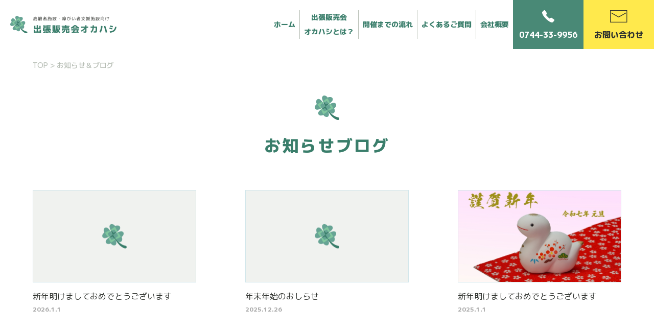

--- FILE ---
content_type: text/html; charset=UTF-8
request_url: https://hanbaikai-okahashi.com/category/news/
body_size: 41179
content:
<!DOCTYPE html>
<html lang="ja">
<head>
  <!-- Global site tag (gtag.js) - Google Analytics -->
<script async src="https://www.googletagmanager.com/gtag/js?id=G-7GFTQQVTN8"></script>
<script>
  window.dataLayer = window.dataLayer || [];
  function gtag(){dataLayer.push(arguments);}
  gtag('js', new Date());

  gtag('config', 'G-7GFTQQVTN8');
</script>
  <meta charset="UTF-8">
  <meta name="viewport" content="width=device-width, initial-scale=1.0">
  <meta http-equiv="X-UA-Compatible" content="ie=edge">
  <meta name="format-detection" content="telephone=no">

  <meta name="keywords" content="出張販売会オカハシ,高齢者施設,障がい者施設,介護衣料品,衣類,下着,パジャマ,ファッション小物,タオル,寝具,クッション,エプロン,雑貨,近畿,奈良,大阪,兵庫,京都,滋賀,和歌山" />

  <!-- fontawesome -->
  <link rel="stylesheet" href="https://use.fontawesome.com/releases/v5.15.4/css/all.css">
  <!-- メインCSS -->
  <link rel="stylesheet" href="https://hanbaikai-okahashi.com/wp/wp-content/themes/original/assets/styles/app.css">
  <!-- slick CSS -->
  <link rel="stylesheet" href="https://hanbaikai-okahashi.com/wp/wp-content/themes/original/assets/styles/slick/slick-theme.css">
  <link rel="stylesheet" href="https://hanbaikai-okahashi.com/wp/wp-content/themes/original/assets/styles/slick/slick.css">

  <!-- ウェブフォント -->
  <link rel="preconnect" href="https://fonts.googleapis.com">
  <link rel="preconnect" href="https://fonts.gstatic.com" crossorigin>
  <link href="https://fonts.googleapis.com/css2?family=M+PLUS+1p:wght@400;500;800;900&family=Noto+Sans+JP&display=swap" rel="stylesheet">

  <!-- ファビコン、WEBクリップ設定 -->
  <link rel="shortcut icon" href="https://hanbaikai-okahashi.com/wp/wp-content/themes/original/assets/images/favicon.ico">
  <link rel="apple-touch-icon" href="https://hanbaikai-okahashi.com/wp/wp-content/themes/original/assets/images/apple-touch-icon.png" sizes="180x180">
  <link rel="icon" type="image/png" href="https://hanbaikai-okahashi.com/wp/wp-content/themes/original/assets/images/android-chrome.png">
  
  
		<!-- All in One SEO 4.2.0 -->
		<title>お知らせ＆ブログ | 高齢者施設・障がい者施設の出張販売会オカハシ</title>
		<meta name="description" content="出張販売会オカハシは、奈良・大阪・兵庫・京都・滋賀・和歌山を中心に高齢者施設や障がい者施設で移動販売・訪問販売を行っています。介護衣料品を中心に衣類・下着・パジャマ・ファッション小物・タオル・寝具・クッション・エプロン・日用雑貨など出張販売はご相談ください。名古屋・三重・広島・岡山・香川・愛媛への出張販売の実績もございます。" />
		<meta name="robots" content="max-image-preview:large" />
		<link rel="canonical" href="https://hanbaikai-okahashi.com/category/news/" />
		<link rel="next" href="https://hanbaikai-okahashi.com/category/news/page/2/" />
		<script type="application/ld+json" class="aioseo-schema">
			{"@context":"https:\/\/schema.org","@graph":[{"@type":"WebSite","@id":"https:\/\/hanbaikai-okahashi.com\/#website","url":"https:\/\/hanbaikai-okahashi.com\/","name":"\u9ad8\u9f62\u8005\u65bd\u8a2d\u30fb\u969c\u304c\u3044\u8005\u65bd\u8a2d\u306e\u51fa\u5f35\u8ca9\u58f2\u4f1a\u30aa\u30ab\u30cf\u30b7","inLanguage":"ja","publisher":{"@id":"https:\/\/hanbaikai-okahashi.com\/#organization"}},{"@type":"Organization","@id":"https:\/\/hanbaikai-okahashi.com\/#organization","name":"\u9ad8\u9f62\u8005\u65bd\u8a2d\u30fb\u969c\u304c\u3044\u8005\u65bd\u8a2d\u306e\u51fa\u5f35\u8ca9\u58f2\u4f1a\u30aa\u30ab\u30cf\u30b7","url":"https:\/\/hanbaikai-okahashi.com\/"},{"@type":"BreadcrumbList","@id":"https:\/\/hanbaikai-okahashi.com\/category\/news\/#breadcrumblist","itemListElement":[{"@type":"ListItem","@id":"https:\/\/hanbaikai-okahashi.com\/#listItem","position":1,"item":{"@type":"WebPage","@id":"https:\/\/hanbaikai-okahashi.com\/","name":"\u30db\u30fc\u30e0","description":"\u51fa\u5f35\u8ca9\u58f2\u4f1a\u30aa\u30ab\u30cf\u30b7\u306f\u3001\u5948\u826f\u30fb\u5927\u962a\u30fb\u5175\u5eab\u30fb\u4eac\u90fd\u30fb\u6ecb\u8cc0\u30fb\u548c\u6b4c\u5c71\u3092\u4e2d\u5fc3\u306b\u9ad8\u9f62\u8005\u65bd\u8a2d\u3084\u969c\u304c\u3044\u8005\u65bd\u8a2d\u3067\u79fb\u52d5\u8ca9\u58f2\u30fb\u8a2a\u554f\u8ca9\u58f2\u3092\u884c\u3063\u3066\u3044\u307e\u3059\u3002\u4ecb\u8b77\u8863\u6599\u54c1\u3092\u4e2d\u5fc3\u306b\u8863\u985e\u30fb\u4e0b\u7740\u30fb\u30d1\u30b8\u30e3\u30de\u30fb\u30d5\u30a1\u30c3\u30b7\u30e7\u30f3\u5c0f\u7269\u30fb\u30bf\u30aa\u30eb\u30fb\u5bdd\u5177\u30fb\u30af\u30c3\u30b7\u30e7\u30f3\u30fb\u30a8\u30d7\u30ed\u30f3\u30fb\u65e5\u7528\u96d1\u8ca8\u306a\u3069\u51fa\u5f35\u8ca9\u58f2\u306f\u3054\u76f8\u8ac7\u304f\u3060\u3055\u3044\u3002\u540d\u53e4\u5c4b\u30fb\u4e09\u91cd\u30fb\u5e83\u5cf6\u30fb\u5ca1\u5c71\u30fb\u9999\u5ddd\u30fb\u611b\u5a9b\u3078\u306e\u51fa\u5f35\u8ca9\u58f2\u306e\u5b9f\u7e3e\u3082\u3054\u3056\u3044\u307e\u3059\u3002","url":"https:\/\/hanbaikai-okahashi.com\/"},"nextItem":"https:\/\/hanbaikai-okahashi.com\/category\/news\/#listItem"},{"@type":"ListItem","@id":"https:\/\/hanbaikai-okahashi.com\/category\/news\/#listItem","position":2,"item":{"@type":"WebPage","@id":"https:\/\/hanbaikai-okahashi.com\/category\/news\/","name":"\u304a\u77e5\u3089\u305b\uff06\u30d6\u30ed\u30b0","description":"\u51fa\u5f35\u8ca9\u58f2\u4f1a\u30aa\u30ab\u30cf\u30b7\u306f\u3001\u5948\u826f\u30fb\u5927\u962a\u30fb\u5175\u5eab\u30fb\u4eac\u90fd\u30fb\u6ecb\u8cc0\u30fb\u548c\u6b4c\u5c71\u3092\u4e2d\u5fc3\u306b\u9ad8\u9f62\u8005\u65bd\u8a2d\u3084\u969c\u304c\u3044\u8005\u65bd\u8a2d\u3067\u79fb\u52d5\u8ca9\u58f2\u30fb\u8a2a\u554f\u8ca9\u58f2\u3092\u884c\u3063\u3066\u3044\u307e\u3059\u3002\u4ecb\u8b77\u8863\u6599\u54c1\u3092\u4e2d\u5fc3\u306b\u8863\u985e\u30fb\u4e0b\u7740\u30fb\u30d1\u30b8\u30e3\u30de\u30fb\u30d5\u30a1\u30c3\u30b7\u30e7\u30f3\u5c0f\u7269\u30fb\u30bf\u30aa\u30eb\u30fb\u5bdd\u5177\u30fb\u30af\u30c3\u30b7\u30e7\u30f3\u30fb\u30a8\u30d7\u30ed\u30f3\u30fb\u65e5\u7528\u96d1\u8ca8\u306a\u3069\u51fa\u5f35\u8ca9\u58f2\u306f\u3054\u76f8\u8ac7\u304f\u3060\u3055\u3044\u3002\u540d\u53e4\u5c4b\u30fb\u4e09\u91cd\u30fb\u5e83\u5cf6\u30fb\u5ca1\u5c71\u30fb\u9999\u5ddd\u30fb\u611b\u5a9b\u3078\u306e\u51fa\u5f35\u8ca9\u58f2\u306e\u5b9f\u7e3e\u3082\u3054\u3056\u3044\u307e\u3059\u3002","url":"https:\/\/hanbaikai-okahashi.com\/category\/news\/"},"previousItem":"https:\/\/hanbaikai-okahashi.com\/#listItem"}]},{"@type":"CollectionPage","@id":"https:\/\/hanbaikai-okahashi.com\/category\/news\/#collectionpage","url":"https:\/\/hanbaikai-okahashi.com\/category\/news\/","name":"\u304a\u77e5\u3089\u305b\uff06\u30d6\u30ed\u30b0 | \u9ad8\u9f62\u8005\u65bd\u8a2d\u30fb\u969c\u304c\u3044\u8005\u65bd\u8a2d\u306e\u51fa\u5f35\u8ca9\u58f2\u4f1a\u30aa\u30ab\u30cf\u30b7","description":"\u51fa\u5f35\u8ca9\u58f2\u4f1a\u30aa\u30ab\u30cf\u30b7\u306f\u3001\u5948\u826f\u30fb\u5927\u962a\u30fb\u5175\u5eab\u30fb\u4eac\u90fd\u30fb\u6ecb\u8cc0\u30fb\u548c\u6b4c\u5c71\u3092\u4e2d\u5fc3\u306b\u9ad8\u9f62\u8005\u65bd\u8a2d\u3084\u969c\u304c\u3044\u8005\u65bd\u8a2d\u3067\u79fb\u52d5\u8ca9\u58f2\u30fb\u8a2a\u554f\u8ca9\u58f2\u3092\u884c\u3063\u3066\u3044\u307e\u3059\u3002\u4ecb\u8b77\u8863\u6599\u54c1\u3092\u4e2d\u5fc3\u306b\u8863\u985e\u30fb\u4e0b\u7740\u30fb\u30d1\u30b8\u30e3\u30de\u30fb\u30d5\u30a1\u30c3\u30b7\u30e7\u30f3\u5c0f\u7269\u30fb\u30bf\u30aa\u30eb\u30fb\u5bdd\u5177\u30fb\u30af\u30c3\u30b7\u30e7\u30f3\u30fb\u30a8\u30d7\u30ed\u30f3\u30fb\u65e5\u7528\u96d1\u8ca8\u306a\u3069\u51fa\u5f35\u8ca9\u58f2\u306f\u3054\u76f8\u8ac7\u304f\u3060\u3055\u3044\u3002\u540d\u53e4\u5c4b\u30fb\u4e09\u91cd\u30fb\u5e83\u5cf6\u30fb\u5ca1\u5c71\u30fb\u9999\u5ddd\u30fb\u611b\u5a9b\u3078\u306e\u51fa\u5f35\u8ca9\u58f2\u306e\u5b9f\u7e3e\u3082\u3054\u3056\u3044\u307e\u3059\u3002","inLanguage":"ja","isPartOf":{"@id":"https:\/\/hanbaikai-okahashi.com\/#website"},"breadcrumb":{"@id":"https:\/\/hanbaikai-okahashi.com\/category\/news\/#breadcrumblist"}}]}
		</script>
		<!-- All in One SEO -->

<link rel="alternate" type="application/rss+xml" title="高齢者施設・障がい者施設の出張販売会オカハシ &raquo; お知らせ＆ブログ カテゴリーのフィード" href="https://hanbaikai-okahashi.com/category/news/feed/" />
<style id='wp-img-auto-sizes-contain-inline-css' type='text/css'>
img:is([sizes=auto i],[sizes^="auto," i]){contain-intrinsic-size:3000px 1500px}
/*# sourceURL=wp-img-auto-sizes-contain-inline-css */
</style>
<style id='wp-emoji-styles-inline-css' type='text/css'>

	img.wp-smiley, img.emoji {
		display: inline !important;
		border: none !important;
		box-shadow: none !important;
		height: 1em !important;
		width: 1em !important;
		margin: 0 0.07em !important;
		vertical-align: -0.1em !important;
		background: none !important;
		padding: 0 !important;
	}
/*# sourceURL=wp-emoji-styles-inline-css */
</style>
<style id='wp-block-library-inline-css' type='text/css'>
:root{--wp-block-synced-color:#7a00df;--wp-block-synced-color--rgb:122,0,223;--wp-bound-block-color:var(--wp-block-synced-color);--wp-editor-canvas-background:#ddd;--wp-admin-theme-color:#007cba;--wp-admin-theme-color--rgb:0,124,186;--wp-admin-theme-color-darker-10:#006ba1;--wp-admin-theme-color-darker-10--rgb:0,107,160.5;--wp-admin-theme-color-darker-20:#005a87;--wp-admin-theme-color-darker-20--rgb:0,90,135;--wp-admin-border-width-focus:2px}@media (min-resolution:192dpi){:root{--wp-admin-border-width-focus:1.5px}}.wp-element-button{cursor:pointer}:root .has-very-light-gray-background-color{background-color:#eee}:root .has-very-dark-gray-background-color{background-color:#313131}:root .has-very-light-gray-color{color:#eee}:root .has-very-dark-gray-color{color:#313131}:root .has-vivid-green-cyan-to-vivid-cyan-blue-gradient-background{background:linear-gradient(135deg,#00d084,#0693e3)}:root .has-purple-crush-gradient-background{background:linear-gradient(135deg,#34e2e4,#4721fb 50%,#ab1dfe)}:root .has-hazy-dawn-gradient-background{background:linear-gradient(135deg,#faaca8,#dad0ec)}:root .has-subdued-olive-gradient-background{background:linear-gradient(135deg,#fafae1,#67a671)}:root .has-atomic-cream-gradient-background{background:linear-gradient(135deg,#fdd79a,#004a59)}:root .has-nightshade-gradient-background{background:linear-gradient(135deg,#330968,#31cdcf)}:root .has-midnight-gradient-background{background:linear-gradient(135deg,#020381,#2874fc)}:root{--wp--preset--font-size--normal:16px;--wp--preset--font-size--huge:42px}.has-regular-font-size{font-size:1em}.has-larger-font-size{font-size:2.625em}.has-normal-font-size{font-size:var(--wp--preset--font-size--normal)}.has-huge-font-size{font-size:var(--wp--preset--font-size--huge)}.has-text-align-center{text-align:center}.has-text-align-left{text-align:left}.has-text-align-right{text-align:right}.has-fit-text{white-space:nowrap!important}#end-resizable-editor-section{display:none}.aligncenter{clear:both}.items-justified-left{justify-content:flex-start}.items-justified-center{justify-content:center}.items-justified-right{justify-content:flex-end}.items-justified-space-between{justify-content:space-between}.screen-reader-text{border:0;clip-path:inset(50%);height:1px;margin:-1px;overflow:hidden;padding:0;position:absolute;width:1px;word-wrap:normal!important}.screen-reader-text:focus{background-color:#ddd;clip-path:none;color:#444;display:block;font-size:1em;height:auto;left:5px;line-height:normal;padding:15px 23px 14px;text-decoration:none;top:5px;width:auto;z-index:100000}html :where(.has-border-color){border-style:solid}html :where([style*=border-top-color]){border-top-style:solid}html :where([style*=border-right-color]){border-right-style:solid}html :where([style*=border-bottom-color]){border-bottom-style:solid}html :where([style*=border-left-color]){border-left-style:solid}html :where([style*=border-width]){border-style:solid}html :where([style*=border-top-width]){border-top-style:solid}html :where([style*=border-right-width]){border-right-style:solid}html :where([style*=border-bottom-width]){border-bottom-style:solid}html :where([style*=border-left-width]){border-left-style:solid}html :where(img[class*=wp-image-]){height:auto;max-width:100%}:where(figure){margin:0 0 1em}html :where(.is-position-sticky){--wp-admin--admin-bar--position-offset:var(--wp-admin--admin-bar--height,0px)}@media screen and (max-width:600px){html :where(.is-position-sticky){--wp-admin--admin-bar--position-offset:0px}}
/*wp_block_styles_on_demand_placeholder:69700584d2146*/
/*# sourceURL=wp-block-library-inline-css */
</style>
<style id='classic-theme-styles-inline-css' type='text/css'>
/*! This file is auto-generated */
.wp-block-button__link{color:#fff;background-color:#32373c;border-radius:9999px;box-shadow:none;text-decoration:none;padding:calc(.667em + 2px) calc(1.333em + 2px);font-size:1.125em}.wp-block-file__button{background:#32373c;color:#fff;text-decoration:none}
/*# sourceURL=/wp-includes/css/classic-themes.min.css */
</style>
<link rel='stylesheet' id='wp-pagenavi-css' href='https://hanbaikai-okahashi.com/wp/wp-content/plugins/wp-pagenavi/pagenavi-css.css?ver=2.70' type='text/css' media='all' />
<link rel="https://api.w.org/" href="https://hanbaikai-okahashi.com/wp-json/" /><link rel="alternate" title="JSON" type="application/json" href="https://hanbaikai-okahashi.com/wp-json/wp/v2/categories/1" /><link rel="EditURI" type="application/rsd+xml" title="RSD" href="https://hanbaikai-okahashi.com/wp/xmlrpc.php?rsd" />
<meta name="generator" content="WordPress 6.9" />
</head>

<body ontouchstart="">
  <header class="l-header">
    <!-- spヘッダー -->
    <div class="l-header__wrap--sp">
      <div class="l-header__logo-wrap">
        <a href="https://hanbaikai-okahashi.com/">
          <img src="https://hanbaikai-okahashi.com/wp/wp-content/themes/original/assets/images/logo.svg" alt="高齢者施設・障がい者施設の出張販売会オカハシ">
        </a>
      </div><!-- .l-header__logo-wrapper -->
      <!-- l-header__drawer left で左寄 -->
      <div class="l-header__drawer">
        <div class="l-header__drawer-bg"></div>
        <btn type="btn" class="l-header__drawer-btn">
          <span class="l-header__drawer-bar l-header__drawer-bar--1"></span>
          <span class="l-header__drawer-bar l-header__drawer-bar--2"></span>
          <span class="l-header__drawer-bar l-header__drawer-bar--3"></span>
          <!-- バーガーメニュテキスト -->
          <!-- <span class="l-header__drawer-menu-txt u-active--hidetxt">MENU</span>
              <span class="u-disable--hidetxt l-header__drawer-menu-txt">CLOSE</span> -->
        </btn>
        <nav class="l-header__drawer-wrap">
          <ul class="l-header__nav-lists--sp">
            <!-- 〇バーガーメニューリンク -->
            <li class="l-header__nav-item--sp"><a href="https://hanbaikai-okahashi.com/">トップページ</a></li>

            <li class="l-header__nav-item--sp"><a href="https://hanbaikai-okahashi.com/okahashi/">出張販売会オカハシとは？</a></li>
            <li class="l-header__nav-item--sp"><a href="https://hanbaikai-okahashi.com/flow/">開催までの流れ</a></li>
            <li class="l-header__nav-item--sp"><a href="https://hanbaikai-okahashi.com/faq/">よくあるご質問</a></li>
            <li class="l-header__nav-item--sp"><a href="https://hanbaikai-okahashi.com/about/">会社概要</a></li>
            <li class="l-header__nav-item--sp"><a href="https://hanbaikai-okahashi.com/category/news/">お知らせ</a></li>
            <li class="l-header__nav-item--sp"><a href="https://hanbaikai-okahashi.com/33/68/">開催スケジュール</a></li>
            <li class="l-header__nav-item--sp"><a href="https://hanbaikai-okahashi.com/category/works/">開催実績</a></li>
            <li class="l-header__nav-item--sp"><a href="https://hanbaikai-okahashi.com/privacy-policy/">プライバシーポリシー</a></li>
          </ul><!-- .l-header__nav-lists -->
          <div class="l-header__cta-sp-groups">
            <div class="l-header__cta-sp u-bg--green">
              <a href="tel:0744-33-9956" class="u-pointer-events--pc">
                <div class="l-header__tel-icon">
                  <img src="https://hanbaikai-okahashi.com/wp/wp-content/themes/original/assets/images/tel-icon.svg" alt="0744-33-9956">
                </div><!-- .l-header__tel-icon -->
                <span class="l-header__tel-txt">
                  0744-33-9956
                </span>
              </a>
            </div>
            <div class="l-header__cta-sp u-bg--yellow">
              <a href="https://hanbaikai-okahashi.com/toiawase/">
                <div class="l-header__contact-icon">
                  <img src="https://hanbaikai-okahashi.com/wp/wp-content/themes/original/assets/images/contact-icon.svg" alt="お問い合わせ">
                </div><!-- .l-header__tel-icon -->
                <span class="l-header__contact-txt">
                  お問い合わせ
                </span>
              </a>
            </div>
          </div><!-- .l-header__cta-groups -->
        </nav>
      </div>
    </div>
    <!-- pcヘッダー -->
    <div class="l-header__wrap">
      <div class="l-header__logo-wrap">
        <a href="https://hanbaikai-okahashi.com/">
          <!-- ヘッダーロゴ画像 -->
          <img src="https://hanbaikai-okahashi.com/wp/wp-content/themes/original/assets/images/logo.svg" alt="高齢者施設・障がい者施設の出張販売会オカハシ">
        </a>
      </div><!-- .l-header__logo-wrapper -->
      <nav class="l-header__nav-wrap">
        <ul class="l-header__nav-lists">
          <!-- ナビリンク -->
          <li class="l-header__nav-item">
            <a href="https://hanbaikai-okahashi.com/">
              <p class="l-header__nav-txt">HOME</p>
              <p class="l-header__nav-txt u-color--green">ホーム</p>
            </a>
          </li>
          <li class="l-header__nav-item">
            <a href="https://hanbaikai-okahashi.com/okahashi/">
              <p class="l-header__nav-txt">WHAT’S OKAHASHI</p>
              <p class="l-header__nav-txt u-color--green">出張販売会<br class="point-br--1400">オカハシとは？</p>
            </a>
          </li>
          <li class="l-header__nav-item">
            <a href="https://hanbaikai-okahashi.com/flow/">
              <p class="l-header__nav-txt">FLOW</p>
              <p class="l-header__nav-txt u-color--green">開催までの流れ</p>
            </a>
          </li>
          <li class="l-header__nav-item">
            <a href="https://hanbaikai-okahashi.com/faq/">
              <p class="l-header__nav-txt">Q&A</p>
              <p class="l-header__nav-txt u-color--green">よくあるご質問</p>
            </a>
          </li>
          <li class="l-header__nav-item">
            <a href="https://hanbaikai-okahashi.com/about/">
              <p class="l-header__nav-txt">COMPANY</p>
              <p class="l-header__nav-txt u-color--green">会社概要</p>
            </a>
          </li>
        </ul>
      </nav>
      <div class="l-header__cta u-bg--green">
        <a href="tel:0744-33-9956" class="u-pointer-events--pc">
          <div class="l-header__tel-icon">
            <img src="https://hanbaikai-okahashi.com/wp/wp-content/themes/original/assets/images/tel-icon.svg" alt="0744-33-9956">
          </div><!-- .l-header__tel-icon -->
          <span class="l-header__tel-txt">
            0744-33-9956
          </span>
        </a>
      </div>
      <div class="l-header__cta u-bg--yellow">
        <a href="https://hanbaikai-okahashi.com/toiawase/">
          <div class="l-header__contact-icon">
            <img src="https://hanbaikai-okahashi.com/wp/wp-content/themes/original/assets/images/contact-icon.svg" alt="お問い合わせ">
          </div><!-- .l-header__tel-icon -->
          <span class="l-header__contact-txt">
            お問い合わせ
          </span>
        </a>
      </div>
    </div><!-- .l-header__wrap -->

  </header>
  <main role="main" class="main-body ">
    <div class="blog__sect"></div><!-- .blog__sect -->
    <!-- パンくずリスト表示 -->
      <div class="container">
    <div class="bread-nav__wrapper">
      <p class="bread-nav__txt">
        <!-- Breadcrumb NavXT 7.0.2 -->
<span property="itemListElement" typeof="ListItem"><a property="item" typeof="WebPage" title="Go to 高齢者施設・障がい者施設の出張販売会オカハシ." href="https://hanbaikai-okahashi.com" class="home" ><span property="name">TOP</span></a><meta property="position" content="1"></span> &gt; <span property="itemListElement" typeof="ListItem"><span property="name" class="archive taxonomy category current-item">お知らせ＆ブログ</span><meta property="url" content="https://hanbaikai-okahashi.com/category/news/"><meta property="position" content="2"></span>      </p><!-- .bread-nav__txt -->
    </div>
  </div><!-- .container -->

  <section class="sect-pad">
    <div class="container">
      <h1 class="c-heading scroll-fade downup">
        お知らせブログ
      </h1><!-- .c-heading--border -->

      <div class="c-card__groups">
          
                              
          <div class="c-card scroll-fade downup">
              <div class="c-card__inner u-margin--bottom">
                <a href="https://hanbaikai-okahashi.com/57/501/">
                <div class="c-card__img-wrap c-card__img-wrap1x1">
                                            <picture>
                        <source srcset="https://hanbaikai-okahashi.com/wp/wp-content/themes/original/assets/images/noimage.png" media="(max-width: 767px)">

                        <img src="https://hanbaikai-okahashi.com/wp/wp-content/themes/original/assets/images/noimage.png" alt="" loading="lazy">
                      </picture>
                                        </div><!-- .c-card__img-wrap -->
                <div class="c-card__body">
                    <h3 class="c-card__ttl">
                      新年明けましておめでとうございます                    </h3><!-- .c-card__ttl -->
                    <p class="c-card__date">
                      2026.1.1                    </p><!-- .c-card__date -->
                  </div><!-- .c-card__body -->
                </a>
              </div><!-- .c-card__inner -->
            </div><!-- .c-card -->

                    
          <div class="c-card scroll-fade downup">
              <div class="c-card__inner u-margin--bottom">
                <a href="https://hanbaikai-okahashi.com/24/499/">
                <div class="c-card__img-wrap c-card__img-wrap1x1">
                                            <picture>
                        <source srcset="https://hanbaikai-okahashi.com/wp/wp-content/themes/original/assets/images/noimage.png" media="(max-width: 767px)">

                        <img src="https://hanbaikai-okahashi.com/wp/wp-content/themes/original/assets/images/noimage.png" alt="" loading="lazy">
                      </picture>
                                        </div><!-- .c-card__img-wrap -->
                <div class="c-card__body">
                    <h3 class="c-card__ttl">
                      年末年始のおしらせ                    </h3><!-- .c-card__ttl -->
                    <p class="c-card__date">
                      2025.12.26                    </p><!-- .c-card__date -->
                  </div><!-- .c-card__body -->
                </a>
              </div><!-- .c-card__inner -->
            </div><!-- .c-card -->

                    
          <div class="c-card scroll-fade downup">
              <div class="c-card__inner u-margin--bottom">
                <a href="https://hanbaikai-okahashi.com/43/489/">
                <div class="c-card__img-wrap c-card__img-wrap1x1">
                                            <img width="640" height="427" src="https://hanbaikai-okahashi.com/wp/wp-content/uploads/2024/12/31238722_s.jpg" class="attachment-post-thumbnail size-post-thumbnail wp-post-image" alt="" decoding="async" fetchpriority="high" srcset="https://hanbaikai-okahashi.com/wp/wp-content/uploads/2024/12/31238722_s.jpg 640w, https://hanbaikai-okahashi.com/wp/wp-content/uploads/2024/12/31238722_s-300x200.jpg 300w" sizes="(max-width: 640px) 100vw, 640px" />                                        </div><!-- .c-card__img-wrap -->
                <div class="c-card__body">
                    <h3 class="c-card__ttl">
                      新年明けましておめでとうございます                    </h3><!-- .c-card__ttl -->
                    <p class="c-card__date">
                      2025.1.1                    </p><!-- .c-card__date -->
                  </div><!-- .c-card__body -->
                </a>
              </div><!-- .c-card__inner -->
            </div><!-- .c-card -->

                    
          <div class="c-card scroll-fade downup">
              <div class="c-card__inner u-margin--bottom">
                <a href="https://hanbaikai-okahashi.com/22/496/">
                <div class="c-card__img-wrap c-card__img-wrap1x1">
                                            <picture>
                        <source srcset="https://hanbaikai-okahashi.com/wp/wp-content/themes/original/assets/images/noimage.png" media="(max-width: 767px)">

                        <img src="https://hanbaikai-okahashi.com/wp/wp-content/themes/original/assets/images/noimage.png" alt="" loading="lazy">
                      </picture>
                                        </div><!-- .c-card__img-wrap -->
                <div class="c-card__body">
                    <h3 class="c-card__ttl">
                      年末年始のおしらせ                    </h3><!-- .c-card__ttl -->
                    <p class="c-card__date">
                      2024.12.27                    </p><!-- .c-card__date -->
                  </div><!-- .c-card__body -->
                </a>
              </div><!-- .c-card__inner -->
            </div><!-- .c-card -->

                    
          <div class="c-card scroll-fade downup">
              <div class="c-card__inner u-margin--bottom">
                <a href="https://hanbaikai-okahashi.com/37/96/">
                <div class="c-card__img-wrap c-card__img-wrap1x1">
                                            <img width="640" height="427" src="https://hanbaikai-okahashi.com/wp/wp-content/uploads/2022/05/23808639_s.jpg" class="attachment-post-thumbnail size-post-thumbnail wp-post-image" alt="" decoding="async" srcset="https://hanbaikai-okahashi.com/wp/wp-content/uploads/2022/05/23808639_s.jpg 640w, https://hanbaikai-okahashi.com/wp/wp-content/uploads/2022/05/23808639_s-300x200.jpg 300w" sizes="(max-width: 640px) 100vw, 640px" />                                        </div><!-- .c-card__img-wrap -->
                <div class="c-card__body">
                    <h3 class="c-card__ttl">
                      介護施設での出張販売・移動販売は出張販売[...]                    </h3><!-- .c-card__ttl -->
                    <p class="c-card__date">
                      2024.11.30                    </p><!-- .c-card__date -->
                  </div><!-- .c-card__body -->
                </a>
              </div><!-- .c-card__inner -->
            </div><!-- .c-card -->

                    
          <div class="c-card scroll-fade downup">
              <div class="c-card__inner u-margin--bottom">
                <a href="https://hanbaikai-okahashi.com/36/444/">
                <div class="c-card__img-wrap c-card__img-wrap1x1">
                                            <img width="601" height="450" src="https://hanbaikai-okahashi.com/wp/wp-content/uploads/2024/01/画像㉗.jpg" class="attachment-post-thumbnail size-post-thumbnail wp-post-image" alt="" decoding="async" srcset="https://hanbaikai-okahashi.com/wp/wp-content/uploads/2024/01/画像㉗.jpg 601w, https://hanbaikai-okahashi.com/wp/wp-content/uploads/2024/01/画像㉗-300x225.jpg 300w" sizes="(max-width: 601px) 100vw, 601px" />                                        </div><!-- .c-card__img-wrap -->
                <div class="c-card__body">
                    <h3 class="c-card__ttl">
                      開催実績を更新致しました                    </h3><!-- .c-card__ttl -->
                    <p class="c-card__date">
                      2024.9.14                    </p><!-- .c-card__date -->
                  </div><!-- .c-card__body -->
                </a>
              </div><!-- .c-card__inner -->
            </div><!-- .c-card -->

                    
          <div class="c-card scroll-fade downup">
              <div class="c-card__inner u-margin--bottom">
                <a href="https://hanbaikai-okahashi.com/49/111/">
                <div class="c-card__img-wrap c-card__img-wrap1x1">
                                            <img width="640" height="480" src="https://hanbaikai-okahashi.com/wp/wp-content/uploads/2024/01/24659931_s.jpg" class="attachment-post-thumbnail size-post-thumbnail wp-post-image" alt="" decoding="async" srcset="https://hanbaikai-okahashi.com/wp/wp-content/uploads/2024/01/24659931_s.jpg 640w, https://hanbaikai-okahashi.com/wp/wp-content/uploads/2024/01/24659931_s-300x225.jpg 300w" sizes="(max-width: 640px) 100vw, 640px" />                                        </div><!-- .c-card__img-wrap -->
                <div class="c-card__body">
                    <h3 class="c-card__ttl">
                      発表会参加のお知らせ                    </h3><!-- .c-card__ttl -->
                    <p class="c-card__date">
                      2024.1.15                    </p><!-- .c-card__date -->
                  </div><!-- .c-card__body -->
                </a>
              </div><!-- .c-card__inner -->
            </div><!-- .c-card -->

                    
          <div class="c-card scroll-fade downup">
              <div class="c-card__inner u-margin--bottom">
                <a href="https://hanbaikai-okahashi.com/00/107/">
                <div class="c-card__img-wrap c-card__img-wrap1x1">
                                            <picture>
                        <source srcset="https://hanbaikai-okahashi.com/wp/wp-content/themes/original/assets/images/noimage.png" media="(max-width: 767px)">

                        <img src="https://hanbaikai-okahashi.com/wp/wp-content/themes/original/assets/images/noimage.png" alt="" loading="lazy">
                      </picture>
                                        </div><!-- .c-card__img-wrap -->
                <div class="c-card__body">
                    <h3 class="c-card__ttl">
                      新年のご挨拶                    </h3><!-- .c-card__ttl -->
                    <p class="c-card__date">
                      2024.1.1                    </p><!-- .c-card__date -->
                  </div><!-- .c-card__body -->
                </a>
              </div><!-- .c-card__inner -->
            </div><!-- .c-card -->

                    
          <div class="c-card scroll-fade downup">
              <div class="c-card__inner u-margin--bottom">
                <a href="https://hanbaikai-okahashi.com/28/105/">
                <div class="c-card__img-wrap c-card__img-wrap1x1">
                                            <picture>
                        <source srcset="https://hanbaikai-okahashi.com/wp/wp-content/themes/original/assets/images/noimage.png" media="(max-width: 767px)">

                        <img src="https://hanbaikai-okahashi.com/wp/wp-content/themes/original/assets/images/noimage.png" alt="" loading="lazy">
                      </picture>
                                        </div><!-- .c-card__img-wrap -->
                <div class="c-card__body">
                    <h3 class="c-card__ttl">
                      年末年始のおしらせ                    </h3><!-- .c-card__ttl -->
                    <p class="c-card__date">
                      2023.12.28                    </p><!-- .c-card__date -->
                  </div><!-- .c-card__body -->
                </a>
              </div><!-- .c-card__inner -->
            </div><!-- .c-card -->

                    
          <div class="c-card scroll-fade downup">
              <div class="c-card__inner u-margin--bottom">
                <a href="https://hanbaikai-okahashi.com/51/80/">
                <div class="c-card__img-wrap c-card__img-wrap1x1">
                                            <picture>
                        <source srcset="https://hanbaikai-okahashi.com/wp/wp-content/themes/original/assets/images/noimage.png" media="(max-width: 767px)">

                        <img src="https://hanbaikai-okahashi.com/wp/wp-content/themes/original/assets/images/noimage.png" alt="" loading="lazy">
                      </picture>
                                        </div><!-- .c-card__img-wrap -->
                <div class="c-card__body">
                    <h3 class="c-card__ttl">
                      ホームページをオープン致しました！                    </h3><!-- .c-card__ttl -->
                    <p class="c-card__date">
                      2022.5.17                    </p><!-- .c-card__date -->
                  </div><!-- .c-card__body -->
                </a>
              </div><!-- .c-card__inner -->
            </div><!-- .c-card -->

                </div>
      <div class="pager">
              </div>
      


    </div><!-- .container -->
  </section>

</main>
  <footer class="l-footer">
    <div class="container">
      <div class="l-footer__area-box">
        <p class="l-footer__area-ttl">
          対応可能エリア
        </p><!-- .l-footer__area-ttl -->
        <p class="l-footer__area-txt u-padding--bottom">

          奈良・大阪・兵庫・京都・滋賀・和歌山<br>三重・愛知・岐阜・岡山・広島・香川・徳島
        </p>
        <p class="l-footer__area-txt">
          上記エリア外でも、まずはご相談ください
        </p>
      </div><!-- .l-footer__area-box -->
      <div class="l-footer__cta-box">
        <p class="l-footer__cta-ttl">
          お買いものイベント開催の<br class="point-br--sp">ご依頼・ご相談は<br>お気軽にお問い合わせ下さい
        </p><!-- .l-footer__cta-ttl -->
        <div class="l-footer__cta-btn-groups">
          <div class="l-footer__cta-btn">
            <a href="tel:0744-33-9956" class="u-pointer-events--pc">
              <img src="https://hanbaikai-okahashi.com/wp/wp-content/themes/original/assets/images/footer-tel-btn.svg" alt="0744-33-9956" loding="lazy">
            </a>
          </div><!-- .l-footer__cta-btn -->
          <div class="l-footer__cta-btn">
            <a href="https://hanbaikai-okahashi.com/toiawase/">
              <img src="https://hanbaikai-okahashi.com/wp/wp-content/themes/original/assets/images/footer-contact-btn.svg" alt="お問い合わせフォーム" loding="lazy">
            </a>
          </div><!-- .l-footer__cta-btn -->
        </div><!-- .l-footer__cta-btn-groups -->
      </div><!-- .l-footer__cta-box -->
      <a href="https://hanbaikai-okahashi.com/privacy-policy/" class="l-footer__privacy-txt">
        ＞ プライバシーポリシー
      </a><!-- .l-footer__privacy-txt -->
      <div class="l-footer__logo-wrap">
        <img src="https://hanbaikai-okahashi.com/wp/wp-content/themes/original/assets/images/footer-logo.svg" alt="高齢者施設・障がい者施設の出張販売会オカハシ" loding="lazy">
      </div><!-- .l-footer__logo-wrap -->
      <p class="l-footer__copyright">
        &copy;2022-2026 出張販売会オカハシ All rights reserved.
      </p><!-- .l-footer__copyright -->
    </div><!-- .container -->
  </footer>

  <!-- トップに戻るボタン -->
  <div class="back-to-top-wrapper">
    <a href="https://hanbaikai-okahashi.com/ " class="c-btn__back-to-top">
      <img src="https://hanbaikai-okahashi.com/wp/wp-content/themes/original/assets/images/pagetop.svg" alt="トップへ戻る">
    </a>
  </div>

  <!--jQuery読み込み-->
  <script src="https://code.jquery.com/jquery-2.2.4.min.js" integrity="sha256-BbhdlvQf/xTY9gja0Dq3HiwQF8LaCRTXxZKRutelT44=" crossorigin="anonymous"></script>
  <!-- slick読み込み -->
  <script src="https://hanbaikai-okahashi.com/wp/wp-content/themes/original/assets/scripts/slick.min.js"></script>
  <!-- メインJS読み込み -->
  <script defer src="https://hanbaikai-okahashi.com/wp/wp-content/themes/original/assets/scripts/main.js"></script>
  <!-- fontawesome -->
  <script defer src="https://use.fontawesome.com/releases/v5.15.4/js/all.js"></script>
  <!-- 郵便番号住所自動入力 -->
  <script src="https://yubinbango.github.io/yubinbango/yubinbango.js" charset="UTF-8"></script>
  <script type="speculationrules">
{"prefetch":[{"source":"document","where":{"and":[{"href_matches":"/*"},{"not":{"href_matches":["/wp/wp-*.php","/wp/wp-admin/*","/wp/wp-content/uploads/*","/wp/wp-content/*","/wp/wp-content/plugins/*","/wp/wp-content/themes/original/*","/*\\?(.+)"]}},{"not":{"selector_matches":"a[rel~=\"nofollow\"]"}},{"not":{"selector_matches":".no-prefetch, .no-prefetch a"}}]},"eagerness":"conservative"}]}
</script>
<script id="wp-emoji-settings" type="application/json">
{"baseUrl":"https://s.w.org/images/core/emoji/17.0.2/72x72/","ext":".png","svgUrl":"https://s.w.org/images/core/emoji/17.0.2/svg/","svgExt":".svg","source":{"concatemoji":"https://hanbaikai-okahashi.com/wp/wp-includes/js/wp-emoji-release.min.js?ver=6.9"}}
</script>
<script type="module">
/* <![CDATA[ */
/*! This file is auto-generated */
const a=JSON.parse(document.getElementById("wp-emoji-settings").textContent),o=(window._wpemojiSettings=a,"wpEmojiSettingsSupports"),s=["flag","emoji"];function i(e){try{var t={supportTests:e,timestamp:(new Date).valueOf()};sessionStorage.setItem(o,JSON.stringify(t))}catch(e){}}function c(e,t,n){e.clearRect(0,0,e.canvas.width,e.canvas.height),e.fillText(t,0,0);t=new Uint32Array(e.getImageData(0,0,e.canvas.width,e.canvas.height).data);e.clearRect(0,0,e.canvas.width,e.canvas.height),e.fillText(n,0,0);const a=new Uint32Array(e.getImageData(0,0,e.canvas.width,e.canvas.height).data);return t.every((e,t)=>e===a[t])}function p(e,t){e.clearRect(0,0,e.canvas.width,e.canvas.height),e.fillText(t,0,0);var n=e.getImageData(16,16,1,1);for(let e=0;e<n.data.length;e++)if(0!==n.data[e])return!1;return!0}function u(e,t,n,a){switch(t){case"flag":return n(e,"\ud83c\udff3\ufe0f\u200d\u26a7\ufe0f","\ud83c\udff3\ufe0f\u200b\u26a7\ufe0f")?!1:!n(e,"\ud83c\udde8\ud83c\uddf6","\ud83c\udde8\u200b\ud83c\uddf6")&&!n(e,"\ud83c\udff4\udb40\udc67\udb40\udc62\udb40\udc65\udb40\udc6e\udb40\udc67\udb40\udc7f","\ud83c\udff4\u200b\udb40\udc67\u200b\udb40\udc62\u200b\udb40\udc65\u200b\udb40\udc6e\u200b\udb40\udc67\u200b\udb40\udc7f");case"emoji":return!a(e,"\ud83e\u1fac8")}return!1}function f(e,t,n,a){let r;const o=(r="undefined"!=typeof WorkerGlobalScope&&self instanceof WorkerGlobalScope?new OffscreenCanvas(300,150):document.createElement("canvas")).getContext("2d",{willReadFrequently:!0}),s=(o.textBaseline="top",o.font="600 32px Arial",{});return e.forEach(e=>{s[e]=t(o,e,n,a)}),s}function r(e){var t=document.createElement("script");t.src=e,t.defer=!0,document.head.appendChild(t)}a.supports={everything:!0,everythingExceptFlag:!0},new Promise(t=>{let n=function(){try{var e=JSON.parse(sessionStorage.getItem(o));if("object"==typeof e&&"number"==typeof e.timestamp&&(new Date).valueOf()<e.timestamp+604800&&"object"==typeof e.supportTests)return e.supportTests}catch(e){}return null}();if(!n){if("undefined"!=typeof Worker&&"undefined"!=typeof OffscreenCanvas&&"undefined"!=typeof URL&&URL.createObjectURL&&"undefined"!=typeof Blob)try{var e="postMessage("+f.toString()+"("+[JSON.stringify(s),u.toString(),c.toString(),p.toString()].join(",")+"));",a=new Blob([e],{type:"text/javascript"});const r=new Worker(URL.createObjectURL(a),{name:"wpTestEmojiSupports"});return void(r.onmessage=e=>{i(n=e.data),r.terminate(),t(n)})}catch(e){}i(n=f(s,u,c,p))}t(n)}).then(e=>{for(const n in e)a.supports[n]=e[n],a.supports.everything=a.supports.everything&&a.supports[n],"flag"!==n&&(a.supports.everythingExceptFlag=a.supports.everythingExceptFlag&&a.supports[n]);var t;a.supports.everythingExceptFlag=a.supports.everythingExceptFlag&&!a.supports.flag,a.supports.everything||((t=a.source||{}).concatemoji?r(t.concatemoji):t.wpemoji&&t.twemoji&&(r(t.twemoji),r(t.wpemoji)))});
//# sourceURL=https://hanbaikai-okahashi.com/wp/wp-includes/js/wp-emoji-loader.min.js
/* ]]> */
</script>

</body>

</html>


--- FILE ---
content_type: text/css
request_url: https://hanbaikai-okahashi.com/wp/wp-content/themes/original/assets/styles/app.css
body_size: 13471
content:
@charset "UTF-8";
/*----------------------------
Foundation
------------------------------*/
/*
html5doctor.com Reset Stylesheet
v1.6.1
Last Updated: 2010-09-17
Author: Richard Clark - http://richclarkdesign.com
Twitter: @rich_clark
*/
html, body, div, span, object, iframe,
h1, h2, h3, h4, h5, h6, p, blockquote, pre,
abbr, address, cite, code,
del, dfn, em, img, ins, kbd, q, samp,
small, strong, sub, sup, var,
b, i,
dl, dt, dd, ol, ul, li,
fieldset, form, label, legend,
table, caption, tbody, tfoot, thead, tr, th, td,
article, aside, canvas, details, figcaption, figure,
footer, header, hgroup, menu, nav, section, summary,
time, mark, audio, video {
  margin: 0;
  padding: 0;
  border: 0;
  outline: 0;
  font-size: 100%;
  vertical-align: baseline;
  background: transparent;
}

h1, h2, h3, h4, h5, h6 {
  font-weight: normal;
}

body {
  line-height: 1;
}

article, aside, details, figcaption, figure,
footer, header, hgroup, menu, nav, section {
  display: block;
}

nav ul {
  list-style: none;
}

blockquote, q {
  quotes: none;
}

blockquote:before, blockquote:after,
q:before, q:after {
  content: "";
  content: none;
}

a {
  margin: 0;
  padding: 0;
  font-size: 100%;
  vertical-align: baseline;
  background: transparent;
}

/* change colours to suit your needs */
ins {
  background-color: #ff9;
  color: #000;
  text-decoration: none;
}

/* change colours to suit your needs */
mark {
  background-color: #ff9;
  color: #000;
  font-style: italic;
  font-weight: bold;
}

del {
  text-decoration: line-through;
}

abbr[title], dfn[title] {
  border-bottom: 1px dotted;
  cursor: help;
}

table {
  border-collapse: collapse;
  border-spacing: 0;
}

/* change border colour to suit your needs */
hr {
  display: block;
  height: 1px;
  border: 0;
  border-top: 1px solid #cccccc;
  margin: 1em 0;
  padding: 0;
}

input, select {
  vertical-align: middle;
}

/* =================================
サイトの基本設定
================================= */
/* ブレークポイント
pc：$layout-width-innerまで
tab：$layout-width-inner　-　1px ~ 768px
sp767未満
*/
/*-----------------------------------------
メディアクエリテンプレ https://haniwaman.com/breakpoint/
使い方：
@include mq('sp') { スマホレイアウト }
@include mq('tab') { タブレットレイアウト }
------------------------------------------*/
/* コンテナ幅 */
.container {
  width: 1280px;
  margin: 0 auto;
  padding: 0 6.4rem;
}
@media screen and (max-width: 1279px) {
  .container {
    width: 95%;
    padding: 0;
  }
}
@media screen and (max-width: 767px) {
  .container {
    width: 100%;
    padding: 0 16px;
  }
}

.container--l {
  width: 128rem;
  margin: 0 auto;
  padding: 0;
}
@media screen and (max-width: 1279px) {
  .container--l {
    width: 100%;
    padding: 0 1.6rem;
  }
}
@media screen and (max-width: 767px) {
  .container--l {
    width: 100%;
    padding: 0 1.6rem;
  }
}

/*----------------------------------------
フォント関係の設定
------------------------------------------*/
/*〇パソコン～768pxまでのフォントサイズ*/
/*----------------------------
基準フォント指定
使い方：
font-family: $font-base、$font-minchoなど
------------------------------*/
/*------------------------------------------
■各フォントサイズ自由設定

使用例：
CSSにて、fzでショートコード利用可能

左から、PC,SPのフォントサイズ指定
@include font--l(rem,rem);

左から、PC、TAB、SPのフォントサイズ指定
@include font--l3(rem,rem,rem);
--------------------------------------------*/
/*----------------------------------------
色関係の設定
------------------------------------------*/
/*----------------------------
■　sectionのpadding設定
sectionによく使われる余白の設定
使い方：section class="sect-pad"
------------------------------*/
/*
・基準paddingの設定　基本PC 9.6rem SP4.8rem
------------------------------*/
.sect-pad {
  padding: 0 0 12rem;
}
@media screen and (max-width: 767px) {
  .sect-pad {
    padding: 0 0 9.6rem;
  }
}

.sect-pad--y {
  padding: 12rem 0 12rem;
}
@media screen and (max-width: 767px) {
  .sect-pad--y {
    padding: 9.6rem 0 9.6rem;
  }
}

/*----------------------------------------
全体構造：Structure
------------------------------------------*/
* {
  -webkit-box-sizing: border-box;
          box-sizing: border-box;
  -webkit-tap-highlight-color: rgba(0, 0, 0, 0);
  -webkit-box-shadow: none;
  box-shadow: none;
  outline: none !important;
}

html {
  font-size: 62.5%;
  height: 100%;
}

img {
  width: 100%;
  height: auto;
  line-height: 1;
  vertical-align: top;
}

a {
  -webkit-tap-highlight-color: rgba(0, 0, 0, 0);
  text-decoration: none;
  -webkit-transition: all 250ms;
  transition: all 250ms;
  color: #30332F;
}
a:hover {
  opacity: 0.7;
}
a.u-pointer-events--pc {
  pointer-events: none;
  color: inherit;
}
@media screen and (max-width: 767px) {
  a.u-pointer-events--pc {
    pointer-events: auto;
  }
}
a.u-blue--link {
  text-decoration: underline;
  color: #0000ee;
}

address {
  font-style: normal;
}

ul {
  list-style: none;
}

body {
  height: auto;
  width: 100%;
  font-size: 1.6rem;
  font-family: "M PLUS 1p", sans-serif;
  font-weight: 500;
  line-height: 2.5;
  -webkit-text-size-adjust: 100%;
  color: #30332F;
  word-break: break-word;
  overflow-x: hidden;
  /*スクロールバー非表示 IE, Edge 対応 */
  -ms-overflow-style: none;
  /* スクロールバー非表示 Firefox 対応 */
  scrollbar-width: none;
  -webkit-font-smoothing: antialiased;
  /* スクロールバー非表示 Chrome Edge 対応 */
}
body::-webkit-scrollbar {
  display: none;
}
@media screen and (max-width: 767px) {
  body {
    font-size: 1.6rem;
    min-width: 32rem;
  }
}

input[type=submit] {
  -webkit-appearance: none;
}

/* ユーザーエージェントスタイル（ブラウザ初期値）の上書き */
textarea {
  font-family: "M PLUS 1p", sans-serif;
}

#privacy-policy {
  -webkit-appearance: auto;
}

/*----------------------------------------
〇ヘッダー固定の調整
概要：ヘッダーfixedの場合、メイン画像がヘッダーに隠れる為、その分の余白設定することで、下に隠れないようになる。
※ヘッダー固定の場合のみ調整
------------------------------------------*/
/*
WordPress管理バーの位置調整
使い方：
WordPress管理バーのずらしたい方向に、位置指定
*/
#wpadminbar {
  top: 9.6rem !important;
}
@media screen and (max-width: 767px) {
  #wpadminbar {
    top: 4.8rem !important;
  }
}

/*----------------------------
Layout
------------------------------*/
/*----------------------------
■■ フッター　■■
------------------------------*/
/*----------------------------
フッター　テキストカラー初期設定
使い方：colorに、$footer-txt-colorを入力。
color: $footer-txt-color;
------------------------------*/
.l-footer {
  background: -webkit-gradient(linear, left top, right top, from(#306e5c), color-stop(#498976), to(#306e5c));
  background: linear-gradient(to right, #306e5c, #498976, #306e5c);
  color: #fff;
  padding: 6.9rem 0 3.1rem;
  /*----------------------------
  ■フッターリスト
  ------------------------------*/
  /*----------------------------
  ■ナビ
  ------------------------------*/
  /*----------------------------
  ■フッターリストアイテム
  ------------------------------*/
  /*----------------------------
  ■アドレスラップ
  ------------------------------*/
  /*----------------------------
  ■コピーライト
  ------------------------------*/
  /*----------------------------
  ■エリアボックス
  ------------------------------*/
  /*----------------------------
  ■CTA
  ------------------------------*/
  /*----------------------------
  ■ロゴ
  ------------------------------*/
  /*----------------------------
  ■その他
  ------------------------------*/
}
@media screen and (max-width: 767px) {
  .l-footer {
    padding: 6.4rem 0 2.4rem;
  }
}
.l-footer a {
  color: #fff;
}
.l-footer__lists {
  display: -webkit-box;
  display: -ms-flexbox;
  display: flex;
  -webkit-box-pack: center;
      -ms-flex-pack: center;
          justify-content: center;
}
.l-footer__nav-item {
  padding: 0 1em;
}
.l-footer__copyright {
  text-align: center;
  line-height: 1;
  font-weight: 400;
  font-size: 1.4rem;
}
.l-footer__area-box {
  border-bottom: 1px solid #fff;
  padding-bottom: 4.8rem;
  margin-bottom: 4.8rem;
  text-align: center;
}
.l-footer__area-ttl {
  font-size: 2.4rem;
  font-weight: 800;
  line-height: 1;
  padding-bottom: 3.2rem;
}
@media screen and (max-width: 767px) {
  .l-footer__area-ttl {
    font-size: 2.4rem;
  }
}
.l-footer__area-txt {
  font-weight: 800;
}
.l-footer__area-txt.u-padding--bottom {
  padding-bottom: 2rem;
}
.l-footer__cta-ttl {
  text-align: center;
  line-height: 1.5;
  font-size: 2.4rem;
  font-weight: 800;
  padding-bottom: 4rem;
}
@media screen and (max-width: 767px) {
  .l-footer__cta-ttl {
    font-size: 2.4rem;
  }
}
.l-footer__cta-btn-groups {
  display: -webkit-box;
  display: -ms-flexbox;
  display: flex;
  -webkit-box-pack: center;
      -ms-flex-pack: center;
          justify-content: center;
  -webkit-box-align: center;
      -ms-flex-align: center;
          align-items: center;
  padding-bottom: 4.2rem;
  -ms-flex-wrap: wrap;
      flex-wrap: wrap;
}
@media screen and (max-width: 767px) {
  .l-footer__cta-btn-groups {
    padding-bottom: 4.8rem;
  }
}
@media screen and (max-width: 767px) {
  .l-footer__cta-btn-groups .l-footer__cta-btn:nth-child(1) {
    margin-bottom: 1.2rem;
  }
}
.l-footer__cta-btn {
  -webkit-box-flex: 0;
      -ms-flex: 0 0 32rem;
          flex: 0 0 32rem;
  margin: 0 1.8rem;
}
.l-footer__logo-wrap {
  width: 29.7rem;
  margin: 0 auto 4.9rem auto;
}
@media screen and (max-width: 767px) {
  .l-footer__logo-wrap {
    margin: 0 auto 3.7rem auto;
  }
}
.l-footer__privacy-txt {
  color: #fff;
  line-height: 1;
  display: -webkit-box;
  display: -ms-flexbox;
  display: flex;
  -webkit-box-pack: center;
      -ms-flex-pack: center;
          justify-content: center;
  -webkit-box-align: center;
      -ms-flex-align: center;
          align-items: center;
  margin-bottom: 4.2rem;
  text-align: center;
}
@media screen and (max-width: 767px) {
  .l-footer__privacy-txt {
    margin-bottom: 4.8rem;
  }
}

/*----------------------------
headerは、基本1000pxでSPに切替。
理由：
767px切替だと、レスポンシブ時にナビテキストが
折り返される可能性が高い為。
------------------------------*/
/*----------------------------
ヘッダー　テキストカラー初期設定
使い方：color: $header-txt-color;
------------------------------*/
.l-header {
  position: fixed;
  top: 0;
  width: 100%;
  background: transparent;
  z-index: 1000;
  /*----------------------------
  PCヘッダー
  ------------------------------*/
  /*----------------------------
  ロゴ設定
  ------------------------------*/
  /*----------------------------
  ナビラップ
  ------------------------------*/
  /*----------------------------
  PCナビリスト
  ------------------------------*/
  /*----------------------------
  〇PCナビ設定
  ------------------------------*/
  /*----------------------------
  ■ナビテキスト
  ------------------------------*/
  /*----------------------------
    ■ハンバーガーメニュー■
    ------------------------------*/
  /*----------------------------
    ■バーガーメニュー表示設定
    ------------------------------*/
  /*----------------------------
    ■バーガーメニュー　線
    ------------------------------*/
  /*----------------------------
    MENU/CLOSE文字の設定
    ------------------------------*/
  /*----------------------------
    ■バーガーメニュ左に配置
    使い方：l-header__drawerに、leftクラスを付与すると、左側のメニューに変更可能
    ------------------------------*/
}
.l-header::before {
  content: "";
  position: absolute;
  top: 0;
  left: 0;
  width: 100%;
  height: 100%;
  background: transparent;
  --webkit-backdrop-filter: blur(30px);
  -webkit-backdrop-filter: blur(30px);
          backdrop-filter: blur(30px);
  background-color: rgba(255, 255, 255, 0.7);
  z-index: -1;
}
.l-header__wrap {
  height: 9.6rem;
  display: -webkit-box;
  display: -ms-flexbox;
  display: flex;
  -webkit-box-pack: justify;
      -ms-flex-pack: justify;
          justify-content: space-between;
  -webkit-box-align: center;
      -ms-flex-align: center;
          align-items: center;
  /*----------------------------
  SPヘッダー
  ------------------------------*/
}
@media screen and (max-width: 1000px) {
  .l-header__wrap {
    display: none;
  }
}
.l-header__wrap--sp {
  display: none;
}
@media screen and (max-width: 1000px) {
  .l-header__wrap--sp {
    height: 4.8rem;
    display: -webkit-box;
    display: -ms-flexbox;
    display: flex;
    -webkit-box-align: center;
        -ms-flex-align: center;
            align-items: center;
    -webkit-box-pack: justify;
        -ms-flex-pack: justify;
            justify-content: space-between;
  }
}
.l-header__logo-wrap {
  -webkit-box-flex: 0;
      -ms-flex: 0 0 29.7rem;
          flex: 0 0 29.7rem;
  margin-left: 2rem;
}
@media screen and (max-width: 1400px) {
  .l-header__logo-wrap {
    -webkit-box-flex: 0;
        -ms-flex: 0 0 20.8rem;
            flex: 0 0 20.8rem;
  }
}
@media screen and (max-width: 1000px) {
  .l-header__logo-wrap {
    -webkit-box-flex: 0;
        -ms-flex: 0 0 20.8rem;
            flex: 0 0 20.8rem;
  }
}
.l-header__logo-wrap a {
  display: -webkit-box;
  display: -ms-flexbox;
  display: flex;
  -webkit-box-align: center;
      -ms-flex-align: center;
          align-items: center;
}
.l-header__nav-wrap {
  -webkit-box-flex: 1;
      -ms-flex: 1 1;
          flex: 1 1;
  display: -webkit-box;
  display: -ms-flexbox;
  display: flex;
  -webkit-box-pack: end;
      -ms-flex-pack: end;
          justify-content: flex-end;
}
@media screen and (max-width: 1000px) {
  .l-header__nav-wrap {
    display: none;
  }
}
.l-header__nav-lists {
  display: -webkit-box;
  display: -ms-flexbox;
  display: flex;
}
.l-header__nav-lists .l-header__nav-item:nth-last-child(1) {
  border-right: 0;
}
.l-header__nav-item {
  padding: 0 1em;
  text-align: center;
  border-right: 1px solid #b7beb5;
  /*----------------------------
  SPナビ設定
  ------------------------------*/
}
@media screen and (max-width: 1400px) {
  .l-header__nav-item {
    padding: 0 0.5em;
    display: -webkit-box;
    display: -ms-flexbox;
    display: flex;
    -webkit-box-align: center;
        -ms-flex-align: center;
            align-items: center;
  }
}
@media screen and (max-width: 1000px) {
  .l-header__nav-item {
    display: none;
  }
}
.l-header__nav-item--sp {
  display: none;
}
@media screen and (max-width: 1000px) {
  .l-header__nav-item--sp {
    width: calc(100% - 4rem);
    padding: 1em 1em 1em 0;
    line-height: 1.5em;
    display: block;
    margin: 0 auto;
  }
  .l-header__nav-item--sp a {
    color: #3A7E6B;
    font-weight: 800;
  }
}
.l-header__cta {
  padding: 0 8px;
  width: 16rem;
}
@media screen and (max-width: 1400px) {
  .l-header__cta {
    width: 13.8rem;
  }
}
@media screen and (max-width: 1000px) {
  .l-header__cta {
    display: none;
  }
}
.l-header__cta a {
  height: 100%;
  display: -webkit-box;
  display: -ms-flexbox;
  display: flex;
  -webkit-box-pack: center;
      -ms-flex-pack: center;
          justify-content: center;
  -webkit-box-align: center;
      -ms-flex-align: center;
          align-items: center;
  -webkit-box-orient: vertical;
  -webkit-box-direction: normal;
      -ms-flex-direction: column;
          flex-direction: column;
}
.l-header__cta.u-bg--green {
  background: #498976;
  height: 100%;
}
.l-header__cta.u-bg--yellow {
  background: #ffe94c;
  height: 100%;
}
.l-header__cta-sp-groups {
  display: -webkit-box;
  display: -ms-flexbox;
  display: flex;
  padding-top: 3rem;
}
.l-header__cta-sp {
  display: none;
}
@media screen and (max-width: 767px) {
  .l-header__cta-sp {
    display: block;
    -webkit-box-flex: 0;
        -ms-flex: 0 1 50%;
            flex: 0 1 50%;
    padding: 0 8px;
    height: 9.6rem;
  }
}
.l-header__cta-sp a {
  display: none;
}
@media screen and (max-width: 767px) {
  .l-header__cta-sp a {
    height: 100%;
    display: -webkit-box;
    display: -ms-flexbox;
    display: flex;
    -webkit-box-pack: center;
        -ms-flex-pack: center;
            justify-content: center;
    -webkit-box-align: center;
        -ms-flex-align: center;
            align-items: center;
    -webkit-box-orient: vertical;
    -webkit-box-direction: normal;
        -ms-flex-direction: column;
            flex-direction: column;
  }
}
@media screen and (max-width: 767px) {
  .l-header__cta-sp.u-bg--green {
    background: #498976;
  }
}
@media screen and (max-width: 767px) {
  .l-header__cta-sp.u-bg--yellow {
    background: #ffe94c;
  }
}
.l-header__tel-txt {
  color: #fff;
  font-size: 1.8rem;
  font-weight: 800;
  line-height: 1;
}
@media screen and (max-width: 1400px) {
  .l-header__tel-txt {
    font-size: 1.6rem;
  }
}
@media screen and (max-width: 767px) {
  .l-header__tel-txt {
    font-size: 1.9rem;
  }
}
.l-header__contact-txt {
  line-height: 1;
  font-weight: 800;
}
.l-header__nav-txt {
  font-weight: 500;
  line-height: 2;
}
@media screen and (max-width: 1400px) {
  .l-header__nav-txt {
    display: none;
  }
}
.l-header__nav-txt.u-color--green {
  color: #3a7e6b;
  font-weight: 800;
  display: block;
}
@media screen and (max-width: 1400px) {
  .l-header__nav-txt.u-color--green {
    font-size: 1.4rem;
  }
}
.l-header__drawer {
  display: none;
}
@media screen and (max-width: 1000px) {
  .l-header__drawer {
    display: block;
  }
}
.l-header__drawer-bar {
  background-color: #3A7E6B;
  width: 22px;
  height: 2px;
  border-radius: 3px;
  display: block;
  -webkit-transition: all 0.2s;
  transition: all 0.2s;
  -webkit-transform-origin: 0 0;
          transform-origin: 0 0;
  -webkit-transform: translate(-50%, -50%);
          transform: translate(-50%, -50%);
  position: absolute;
  left: 50%;
}
.l-header__drawer-bar--1 {
  top: 25%;
}
.l-header__drawer-bar--2 {
  top: 50%;
}
.l-header__drawer-bar--3 {
  top: 75%;
}
.l-header__drawer-btn {
  color: #333;
  border: 1px solid transparent;
  width: 48px;
  height: 48px;
  background: transparent;
  top: 0;
  right: 4px;
  z-index: 1001;
  position: fixed;
  padding: 0;
  letter-spacing: 0.1em;
  cursor: pointer;
  outline: none;
  /*----------------------------
    ■ボタンアクティブ時の制御
    ------------------------------*/
}
.l-header__drawer-btn.active {
  /*----------------------------
    ■メニュタップ時アニメーション　×に変更
    ------------------------------*/
}
.l-header__drawer-btn.active .l-header__drawer-bar {
  width: 36.77px;
  left: 8px;
}
.l-header__drawer-btn.active .u-active--hidetxt {
  display: none;
}
.l-header__drawer-btn.active .u-disable--hidetxt {
  display: block;
  letter-spacing: 0.08em;
}
.l-header__drawer-btn.active .l-header__drawer-bar--1 {
  -webkit-transform: rotate(0.7853981634rad) translate(-50%, -50%);
          transform: rotate(0.7853981634rad) translate(-50%, -50%);
  top: 50%;
  left: 50%;
}
.l-header__drawer-btn.active .l-header__drawer-bar--2 {
  opacity: 0;
}
.l-header__drawer-btn.active .l-header__drawer-bar--3 {
  -webkit-transform: rotate(-0.7853981634rad) translate(-50%, -50%);
          transform: rotate(-0.7853981634rad) translate(-50%, -50%);
  top: 50%;
  left: 50%;
}
.l-header__drawer-wrap {
  background: transparent;
  --webkit-backdrop-filter: blur(30px);
  -webkit-backdrop-filter: blur(30px);
          backdrop-filter: blur(30px);
  background-color: rgba(255, 255, 255, 0.7);
  color: #3A7E6B;
  width: 320px;
  -webkit-transform: translate(320px);
          transform: translate(320px);
  overflow-y: auto;
  height: 100%;
  -webkit-transition: all 0.2s;
  transition: all 0.2s;
  position: fixed;
  top: 4.8rem;
  right: 0;
  z-index: 1000;
}
.l-header__drawer-wrap.open {
  -webkit-transform: translate(0);
          transform: translate(0);
  height: 100%;
  padding-bottom: 10rem;
}
.l-header__drawer-bg {
  width: 100%;
  height: 100%;
  position: fixed;
  z-index: 999;
  background: transparent;
  display: none;
  top: 4.8rem;
  left: 0;
}
.l-header .l-header__drawer.left .l-header__drawer-wrap {
  -webkit-transform: translate(-320px);
          transform: translate(-320px);
  right: auto;
  left: 0;
}
.l-header .l-header__drawer.left .l-header__drawer-wrap.open {
  -webkit-transform: translate(0);
          transform: translate(0);
}
.l-header .l-header__drawer.left .l-header__drawer-button {
  right: auto;
  left: 32px;
}
.l-header__nav-tel {
  width: calc(100% - 4rem);
  margin: 0 auto;
  display: -webkit-box;
  display: -ms-flexbox;
  display: flex;
  -webkit-box-pack: center;
      -ms-flex-pack: center;
          justify-content: center;
  margin-top: 3.3rem;
}
.l-header__nav-tel a {
  color: #fff;
  font-size: 2.4rem;
  font-weight: bold;
  padding-left: 4.9rem;
  position: relative;
}
.l-header__nav-tel a::before {
  content: "";
  position: absolute;
  top: 50%;
  left: 0;
  -webkit-transform: translateY(-50%);
          transform: translateY(-50%);
  width: 3.2rem;
  height: 3.2rem;
  background: url("../images/tel-icon.svg") no-repeat center center/contain;
}

/*----------------------------
Object
------------------------------*/
.back-to-top-wrapper {
  position: fixed;
  z-index: 100;
  width: 6.4rem;
  right: 2rem;
  bottom: 2rem;
}
@media screen and (max-width: 767px) {
  .back-to-top-wrapper {
    width: 4rem;
  }
}

/*----------------------------
■■ ボタンコンポーネント　■■
使い方
<div class="c-btn__m-size">
  <a href="#" class="c-btn">
    <span class="c-btn__txt">テキスト</span>
  </a>
</div><!-- .c-btn__wrap -->

c-btn__m-sizeのクラス変更で、サイズ調整可能
------------------------------*/
/*----------------------------
■ ボタン基本設定(　丸いボタン)
------------------------------*/
.c-btn {
  display: -webkit-inline-box;
  display: -ms-inline-flexbox;
  display: inline-flex;
  -webkit-box-pack: center;
      -ms-flex-pack: center;
          justify-content: center;
  -webkit-box-align: center;
      -ms-flex-align: center;
          align-items: center;
  width: 100%;
  height: 100%;
  border: solid 1px #3A7E6B;
  background: #fff;
  border-radius: 50%;
  color: #3A7E6B;
  text-align: center;
  text-decoration: none;
  -webkit-transition: 0.25s;
  transition: 0.25s;
  -webkit-box-sizing: content-box;
          box-sizing: content-box;
  /*----------------------------
    ■ ボタンサイズ
    使い方：クラスの変えると、ボタンのサイズが変わる
    ------------------------------*/
  /*
    ・（Lサイズ）
    ------------------------------*/
  /*
    ・通常サイズ（Mサイズ）
    ------------------------------*/
  /*
    ・Sサイズ
    ------------------------------*/
  /*----------------------------
  ■ ボタン位置調整
  使い方：サイズがついているクラスに、マルチクラスをする。
  c-btn__left（左寄せ）
  c-btn__center（中央寄せ）
  c-btn__right（右寄せ）
  例：
  <div class="c-btn__m-size c-btn__center">
  ------------------------------*/
  /*----------------------------
    ■　フォント設定
    ------------------------------*/
  /*----------------------------
      ■ボタンアイコン設定
      使い方：c-btn__txt に、マルチクラスで付与すると、アイコン追加。
      <span class="c-btn__txt c-btn__left-icon">テキスト</span>
      ------------------------------*/
  /*
        ・ボタンアイコン左
        ------------------------------*/
  /*
        ・ボタンアイコン右
        ------------------------------*/
}
.c-btn:focus, .c-btn:hover {
  opacity: 1;
  background: #3A7E6B;
}
.c-btn__l-size {
  width: 30rem;
  height: 8rem;
}
@media screen and (max-width: 767px) {
  .c-btn__l-size {
    width: 30rem;
    height: 8rem;
  }
}
.c-btn__m-size {
  width: 4.8rem;
  height: 4.8rem;
  color: #3A7E6B;
}
@media screen and (max-width: 767px) {
  .c-btn__m-size {
    width: 4.8rem;
    height: 4.8rem;
  }
}
.c-btn__s-size {
  width: 20rem;
  height: 5rem;
}
@media screen and (max-width: 767px) {
  .c-btn__s-size {
    width: 20rem;
    height: 5rem;
  }
}
.c-btn__left-pc {
  margin: 0 auto 0 0;
}
.c-btn__center-pc {
  margin: 0 auto;
}
.c-btn__right-pc {
  margin: 0 0 0 auto;
}
@media screen and (max-width: 767px) {
  .c-btn__left-sp {
    margin: 0 auto 0 0;
  }
}
@media screen and (max-width: 767px) {
  .c-btn__center-sp {
    margin: 0 auto;
  }
}
@media screen and (max-width: 767px) {
  .c-btn__right-sp {
    margin: 0 0 0 auto;
  }
}
.c-btn__margin--x {
  margin: 0 4rem;
}
@media screen and (max-width: 767px) {
  .c-btn__margin--x {
    margin: 0;
  }
}
.c-btn__left-icon {
  padding-left: 0;
  position: relative;
}
.c-btn__left-icon::before {
  content: "";
  font-family: "Font Awesome 5 Free";
  font-weight: 900;
  position: absolute;
  left: 50%;
  top: 50%;
  -webkit-transform: translate(-50%, -50%);
          transform: translate(-50%, -50%);
}
.c-btn:hover .c-btn__left-icon::before {
  color: #fff;
}
.c-btn__right-icon {
  padding-right: 3.1rem;
  position: relative;
}
.c-btn__right-icon::before {
  content: "";
  position: absolute;
  right: 0;
  top: 50%;
  -webkit-transform: translateY(-50%);
          transform: translateY(-50%);
  width: 7px;
  height: 6px;
  background: url("../images/c-btn__arrow.svg") no-repeat center center/contain;
}
.c-btn:hover .c-btn__right-icon::before {
  background: url("../images/c-btn__arrow-black.svg") no-repeat center center/contain;
}

/*----------------------------
■■ ボタンコンポーネント　■■
使い方
<div class="c-btn__m-size">
  <a href="#" class="c-btn">
    <span class="c-btn__txt">テキスト</span>
  </a>
</div><!-- .c-btn__wrap -->

c-btn__m-sizeのクラス変更で、サイズ調整可能
------------------------------*/
/*----------------------------
■ ボタン基本設定　（楕円形ボタン)
------------------------------*/
.c-naga-btn {
  display: -webkit-inline-box;
  display: -ms-inline-flexbox;
  display: inline-flex;
  -webkit-box-pack: center;
      -ms-flex-pack: center;
          justify-content: center;
  -webkit-box-align: center;
      -ms-flex-align: center;
          align-items: center;
  width: 100%;
  height: 100%;
  border: solid 1px #3A7E6B;
  background: #fff;
  color: #3A7E6B;
  border-radius: 3.2rem;
  text-align: center;
  text-decoration: none;
  -webkit-transition: 0.25s;
  transition: 0.25s;
  -webkit-box-sizing: content-box;
          box-sizing: content-box;
  -webkit-box-shadow: 0 3px 6px rgba(0, 0, 0, 0.16);
          box-shadow: 0 3px 6px rgba(0, 0, 0, 0.16);
  /*----------------------------
  ■ボタンカラー
  ------------------------------*/
  /*----------------------------
    ■ ボタンサイズ
    使い方：クラスの変えると、ボタンのサイズが変わる
    ------------------------------*/
  /*
    ・（Lサイズ）
    ------------------------------*/
  /*
    ・通常サイズ（Mサイズ）
    ------------------------------*/
  /*
    ・Sサイズ
    ------------------------------*/
  /*----------------------------
  ■ ボタン位置調整
  使い方：サイズがついているクラスに、マルチクラスをする。
  c-naga-btn__left（左寄せ）
  c-naga-btn__center（中央寄せ）
  c-naga-btn__right（右寄せ）
  例：
  <div class="c-naga-btn__m-size c-naga-btn__center">
  ------------------------------*/
  /*----------------------------
    ■　フォント設定
    ------------------------------*/
  /*----------------------------
      ■ボタンアイコン設定
      使い方：c-naga-btn__txt に、マルチクラスで付与すると、アイコン追加。
      <span class="c-naga-btn__txt c-naga-btn__left-icon">テキスト</span>

      fontawesomeアイコンは、以下より探す
      https://fontawesome.com/search?s=solid%2Cbrands
      ------------------------------*/
  /*
  ・ボタンアイコン左（fontawesome)
  ------------------------------*/
  /*
  ・ボタンアイコン→（fontawesome)
  ------------------------------*/
  /*
  ・ボタンアイコン左
  ------------------------------*/
  /*
        ・ボタンアイコン右
        ------------------------------*/
}
.c-naga-btn:focus, .c-naga-btn:hover {
  opacity: 1;
  color: #fff;
  background: #3A7E6B;
}
.c-naga-btn.c-naga-btn__rev {
  background: #3A7E6B;
  color: #fff;
}
.c-naga-btn.c-naga-btn__rev:hover {
  opacity: 1;
  color: #3A7E6B;
  background: #fff;
}
.c-naga-btn__l-size {
  width: 30rem;
  height: 8rem;
}
@media screen and (max-width: 767px) {
  .c-naga-btn__l-size {
    width: 30rem;
    height: 8rem;
  }
}
.c-naga-btn__m-size {
  width: 32rem;
  height: 6.4rem;
  color: #3A7E6B;
}
@media screen and (max-width: 767px) {
  .c-naga-btn__m-size {
    width: 32rem;
    height: 6.4rem;
  }
}
.c-naga-btn__s-size {
  width: 20rem;
  height: 5rem;
}
@media screen and (max-width: 767px) {
  .c-naga-btn__s-size {
    width: 20rem;
    height: 5rem;
  }
}
.c-naga-btn__left-pc {
  margin: 0 auto 0 0;
}
.c-naga-btn__center-pc {
  margin: 0 auto;
}
.c-naga-btn__right-pc {
  margin: 0 0 0 auto;
}
@media screen and (max-width: 767px) {
  .c-naga-btn__left-sp {
    margin: 0 auto 0 0;
  }
}
@media screen and (max-width: 767px) {
  .c-naga-btn__center-sp {
    margin: 0 auto;
  }
}
@media screen and (max-width: 767px) {
  .c-naga-btn__right-sp {
    margin: 0 0 0 auto;
  }
}
.c-naga-btn__margin--x {
  margin: 0 4rem;
}
@media screen and (max-width: 767px) {
  .c-naga-btn__margin--x {
    margin: 0;
  }
}
.c-naga-btn__txt {
  font-weight: 800;
}
.c-naga-btn__left-awesome-icon {
  padding-left: 3.1rem;
  position: relative;
}
.c-naga-btn__left-awesome-icon::before {
  content: "";
  color: #3A7E6B;
  font-family: "Font Awesome 5 Free";
  font-weight: 900;
  position: absolute;
  left: 0;
  top: 50%;
  -webkit-transform: translate(-50%, -50%);
          transform: translate(-50%, -50%);
}
.c-naga-btn__left-awesome-icon--rev {
  padding-left: 3.1rem;
  position: relative;
}
.c-naga-btn__left-awesome-icon--rev::before {
  content: "";
  color: #fff;
  font-family: "Font Awesome 5 Free";
  font-weight: 900;
  position: absolute;
  left: 0;
  top: 50%;
  -webkit-transform: translate(-50%, -50%);
          transform: translate(-50%, -50%);
}
.c-naga-btn:hover .c-naga-btn__left-awesome-icon::before {
  color: #fff;
}
.c-naga-btn:hover .c-naga-btn__left-awesome-icon--rev::before {
  color: #3A7E6B;
}
.c-naga-btn__right-awesome-icon {
  padding-right: 3.1rem;
  position: relative;
}
.c-naga-btn__right-awesome-icon::before {
  content: "";
  color: #000;
  font-family: "Font Awesome 5 Free";
  font-weight: 900;
  position: absolute;
  right: 0;
  top: 50%;
  -webkit-transform: translate(-50%, -50%);
          transform: translate(-50%, -50%);
}
.c-naga-btn:hover .c-naga-btn__left-icon::before {
  color: #fff;
}
.c-naga-btn__left-icon {
  padding-left: 3.1rem;
  position: relative;
}
.c-naga-btn__left-icon::before {
  content: "";
  position: absolute;
  left: 0;
  top: 50%;
  -webkit-transform: translateY(-50%);
          transform: translateY(-50%);
  width: 7px;
  height: 6px;
  background: url("../images/c-naga-btn__arrow.svg") no-repeat center center/contain;
}
.c-naga-btn:hover .c-naga-btn__left-icon::before {
  background: url("../images/c-naga-btn__arrow-black.svg") no-repeat center center/contain;
}
.c-naga-btn__right-icon {
  padding-right: 3.1rem;
  position: relative;
}
.c-naga-btn__right-icon::before {
  content: "";
  position: absolute;
  right: 0;
  top: 50%;
  -webkit-transform: translateY(-50%);
          transform: translateY(-50%);
  width: 7px;
  height: 6px;
  background: url("../images/c-naga-btn__arrow.svg") no-repeat center center/contain;
}
.c-naga-btn:hover .c-naga-btn__right-icon::before {
  background: url("../images/c-naga-btn__arrow-black.svg") no-repeat center center/contain;
}

/*----------------------------
■■ ページェーコンポネント　■■
------------------------------*/
/*----------------------------
■ページャーの基本設定
------------------------------*/
.pager .wp-pagenavi {
  text-align: center;
  margin: 5rem 0;
}
.pager .wp-pagenavi span.current {
  width: 5rem;
  height: 5rem;
  margin: 0.5rem;
  display: -webkit-inline-box;
  display: -ms-inline-flexbox;
  display: inline-flex;
  -webkit-box-pack: center;
      -ms-flex-pack: center;
          justify-content: center;
  -webkit-box-align: center;
      -ms-flex-align: center;
          align-items: center;
  background: #3A7E6B;
  color: #fff;
  font-weight: bold;
  border: 2px solid #3A7E6B;
  -webkit-transition: 250ms all;
  transition: 250ms all;
  border-radius: 50%;
}
.pager .wp-pagenavi span.current:hover {
  background: #fff;
  color: #3A7E6B;
}
.pager .wp-pagenavi .page {
  width: 5rem;
  height: 5rem;
  margin: 0.5rem;
  display: -webkit-inline-box;
  display: -ms-inline-flexbox;
  display: inline-flex;
  -webkit-box-pack: center;
      -ms-flex-pack: center;
          justify-content: center;
  -webkit-box-align: center;
      -ms-flex-align: center;
          align-items: center;
  color: #3A7E6B;
  font-weight: bold;
  border: 2px solid #3A7E6B;
  -webkit-transition: 250ms all;
  transition: 250ms all;
  border-radius: 50%;
}
.pager .wp-pagenavi .page:hover {
  background: #3A7E6B;
  color: #fff;
  opacity: 1;
}
.pager .wp-pagenavi .nextpostslink, .pager .wp-pagenavi .previouspostslink {
  width: 5rem;
  height: 5rem;
  margin: 0.5rem;
  display: -webkit-inline-box;
  display: -ms-inline-flexbox;
  display: inline-flex;
  -webkit-box-pack: center;
      -ms-flex-pack: center;
          justify-content: center;
  -webkit-box-align: center;
      -ms-flex-align: center;
          align-items: center;
  color: #3A7E6B;
  font-weight: bold;
  border: 2px solid #3A7E6B;
  -webkit-transition: 250ms all;
  transition: 250ms all;
  border-radius: 50%;
}
.pager .wp-pagenavi .nextpostslink:hover, .pager .wp-pagenavi .previouspostslink:hover {
  background: #3A7E6B;
  color: #fff;
  opacity: 1;
}
.pager .wp-pagenavi .pages {
  display: none;
}
.pager .wp-pagenavi .first, .pager .wp-pagenavi .last {
  border: none;
  display: none;
}
.pager .wp-pagenavi .first:hover, .pager .wp-pagenavi .last:hover {
  opacity: 0.7;
}
.pager .wp-pagenavi .extend {
  border: none;
}
.pager .wp-pagenavi .extend:hover {
  opacity: 0.7;
}

.faq__lists {
  width: 100%;
  margin-top: 9.4rem;
}
@media screen and (max-width: 767px) {
  .faq__lists {
    margin-top: 4.7rem;
  }
}
.faq__wrapper {
  margin-bottom: -4.8rem;
}
@media screen and (max-width: 767px) {
  .faq__wrapper {
    margin-bottom: -1.6rem;
  }
}
.faq__list-item {
  background: #fff;
  -webkit-box-shadow: 0 3px 6px rgba(0, 0, 0, 0.16);
          box-shadow: 0 3px 6px rgba(0, 0, 0, 0.16);
  padding: 1.7rem 3.2rem;
  margin-bottom: 4.8rem;
}
@media screen and (max-width: 767px) {
  .faq__list-item {
    padding: 1rem;
    margin-bottom: 1.6rem;
  }
}
.faq__question {
  padding-left: 7.3%;
  position: relative;
  font-size: 1.6rem;
  font-weight: 500;
}
@media screen and (max-width: 767px) {
  .faq__question {
    font-size: 1.6rem;
  }
}
@media screen and (max-width: 767px) {
  .faq__question {
    padding: 0 2.5rem 0 3.5rem;
  }
}
.faq__question::before {
  content: "";
  background: url("../images/icon-q.svg") no-repeat center center/cover;
  width: 4.6rem;
  height: 4.6rem;
  position: absolute;
  left: 0;
  top: -0.2rem;
}
@media screen and (max-width: 767px) {
  .faq__question::before {
    top: 0.9rem;
    width: 2.3rem;
    height: 2.3rem;
  }
}
.faq__question::after {
  content: "";
  position: absolute;
  width: 3rem;
  height: 3rem;
  background: url("../images/faq_open_icon.svg") no-repeat center center/contain;
  right: 0;
  top: 50%;
  -webkit-transform: translateY(-50%);
          transform: translateY(-50%);
}
@media screen and (max-width: 767px) {
  .faq__question::after {
    right: 0;
    width: 1.5rem;
    height: 1.5rem;
  }
}
.faq__question.active::after {
  content: "";
  background: url("../images/faq_close_icon.svg") no-repeat center center/contain;
}
.faq__answer {
  padding: 2rem 1rem 2rem 7.3%;
  display: none;
  position: relative;
  font-weight: 400;
}
@media screen and (max-width: 767px) {
  .faq__answer {
    padding: 1rem 2.5rem 1rem 3.5rem;
  }
}
.faq__answer::before {
  content: "";
  background: url("../images/icon-a.svg") no-repeat center center/cover;
  position: absolute;
  left: 0;
  width: 4.6rem;
  height: 4.6rem;
  top: 1.8rem;
}
@media screen and (max-width: 767px) {
  .faq__answer::before {
    width: 2.3rem;
    height: 2.3rem;
    top: 2rem;
  }
}

/*----------------------------
■■　カードコンポーネント　■■
概要：一覧(archive)などで、カード一覧
を使用する際に、使う事が多いコンポーネント
------------------------------*/
/*----------------------------
■　カード基準設定
基本設定は、PC３列、TAB２列、SP２列。
列数を変更する場合は、flex:0 1 〇%の変更
flex％と、マージンの合計が100%になるように設定すること
------------------------------*/
.c-card {
  -webkit-box-flex: 0;
      -ms-flex: 0 1 27.8%;
          flex: 0 1 27.8%;
  margin-left: 8.3%;
  /*----------------------------
  ■カードグループ設定
  ------------------------------*/
  /*----------------------------
  ■カード画像設定
  ------------------------------*/
  /*----------------------------
  ■カードタイトル設定
  ------------------------------*/
  /*----------------------------
  ■カードinner設定
  概要：slickを使用する際に、c-cardを直接
  触ると、エラーが起こる。その為、内側のクラスとしてinnerを設けている。
  ------------------------------*/
  /*----------------------------
  ■カードラベル設定
  ------------------------------*/
  /*----------------------------
  ■カードボディ設定
  ------------------------------*/
  /*----------------------------
  ■カード日付設定
  ------------------------------*/
}
@media screen and (max-width: 1279px) {
  .c-card {
    -webkit-box-flex: 0;
        -ms-flex: 0 1 48%;
            flex: 0 1 48%;
    margin-left: 4%;
  }
}
@media screen and (max-width: 767px) {
  .c-card {
    -webkit-box-flex: 0;
        -ms-flex: 0 1 48%;
            flex: 0 1 48%;
    margin-left: 0;
  }
}
.c-card__groups {
  display: -webkit-box;
  display: -ms-flexbox;
  display: flex;
  -ms-flex-wrap: wrap;
      flex-wrap: wrap;
  -webkit-box-pack: start;
      -ms-flex-pack: start;
          justify-content: flex-start;
  padding: 6.4rem 0 0;
  margin-bottom: -2.3rem;
  /*
  ・カード１つ目と、4の倍数の調整
  ------------------------------*/
  /*
  ・カード１つ目と、３の倍数の調整
  ------------------------------*/
}
@media screen and (max-width: 767px) {
  .c-card__groups {
    -webkit-box-pack: justify;
        -ms-flex-pack: justify;
            justify-content: space-between;
  }
}
.c-card__groups.u-margin--bottom {
  margin-bottom: 6.4rem;
}
@media screen and (max-width: 767px) {
  .c-card__groups.u-margin--bottom {
    margin-bottom: 3.2rem;
  }
}
.c-card__groups .c-card:nth-of-type(3n + 1) {
  margin-left: 0;
}
@media screen and (max-width: 1279px) {
  .c-card__groups .c-card:nth-of-type(3n + 1) {
    margin-left: 4%;
  }
}
@media screen and (max-width: 767px) {
  .c-card__groups .c-card:nth-of-type(3n + 1) {
    margin-left: 0;
  }
}
@media screen and (max-width: 1279px) {
  .c-card__groups .c-card:nth-of-type(2n + 1) {
    margin-left: 0;
  }
}
.c-card__img-wrap {
  margin-bottom: 1.6rem;
  width: 100%;
  position: relative;
  border: 1px solid #D3E7EB;
  /*
  ・画像のレスポンシブ設定
  ------------------------------*/
}
.c-card__img-wrap.c-card__img-wrap1x1::before {
  display: block;
  content: "";
  padding-top: 56.25%;
}
.c-card__img-wrap img {
  position: absolute;
  top: 0;
  left: 0;
  width: 100%;
  height: 100%;
  -o-object-fit: cover;
     object-fit: cover;
}
.c-card__ttl {
  font-weight: normal;
  line-height: 1.43;
}
.c-card__inner {
  -webkit-transition: 250ms all;
  transition: 250ms all;
  position: relative;
}
.c-card__inner:hover {
  opacity: 0.7;
}
.c-card__inner.u-margin--bottom {
  margin-bottom: 6.4rem;
}
@media screen and (max-width: 767px) {
  .c-card__inner.u-margin--bottom {
    margin-bottom: 3.2rem;
  }
}
@media screen and (max-width: 767px) {
  .c-card__inner.u-margin--x {
    margin: 0 1rem;
  }
}
.c-card__label {
  color: #fff;
  background: #3B454D;
  height: 3.2rem;
  min-width: 16rem;
  padding: 0 1em;
  display: -webkit-inline-box;
  display: -ms-inline-flexbox;
  display: inline-flex;
  -webkit-box-align: center;
      -ms-flex-align: center;
          align-items: center;
  -webkit-box-pack: center;
      -ms-flex-pack: center;
          justify-content: center;
  text-align: center;
  font-weight: bold;
}
@media screen and (max-width: 1279px) {
  .c-card__label {
    height: 2.5rem;
  }
}
.c-card__body {
  padding: 0;
}
.c-card__date {
  font-size: 1.2rem;
  font-weight: bold;
  color: #ADADAD;
}
@media screen and (max-width: 767px) {
  .c-card__date {
    font-size: 1.2rem;
  }
}

/*----------------------------
■■ パンくずコンポーネント　■■
------------------------------*/
.bread-nav__wrapper {
  padding: 2.5rem 0 5.2rem;
  line-height: 1;
  color: #B7BEB5;
  font-size: 1.4rem;
}
@media screen and (max-width: 767px) {
  .bread-nav__wrapper {
    font-size: 1.4rem;
  }
}
@media screen and (max-width: 767px) {
  .bread-nav__wrapper {
    padding: 1.2rem 0 2.6rem;
  }
}
.bread-nav__wrapper a {
  color: #B7BEB5;
}

/*----------------------------
■■ お問い合わせテンプレート　■■
------------------------------*/
/*----------------------------
カラー初期設定
------------------------------*/
.p-contact-form {
  /*----------------------------
  ■お問い合わせボックス
  ------------------------------*/
  /*
  ・お問い合わせフローアイコン設定
  ------------------------------*/
  /*
  ・フローアイコン　間の線
  ------------------------------*/
  /*
  ・フローアイコン設定
  ------------------------------*/
  /*----------------------------
  ■入力項目　見出し　設定
  ------------------------------*/
  /*----------------------------
  ■テーブル設定
  ------------------------------*/
  /*----------------------------
  ■ボタンラップ
  ------------------------------*/
  /*----------------------------
  ■確認ページ confirm
  ------------------------------*/
  /*----------------------------
  ■　完了ページ thanks
  ------------------------------*/
  /*----------------------------
  ■recaptchaテキスト
  ------------------------------*/
}
.p-contact-form__box {
  background: #fff;
  padding: 3.2rem 1rem 9.6rem;
  max-width: 100rem;
  margin: 0 auto;
}
.p-contact-form__flow-icon-inner {
  width: 5rem;
  display: -webkit-box;
  display: -ms-flexbox;
  display: flex;
  -webkit-box-orient: vertical;
  -webkit-box-direction: normal;
      -ms-flex-direction: column;
          flex-direction: column;
  -webkit-box-align: center;
      -ms-flex-align: center;
          align-items: center;
}
.p-contact-form__flow-wrap {
  display: -webkit-box;
  display: -ms-flexbox;
  display: flex;
  -webkit-box-pack: center;
      -ms-flex-pack: center;
          justify-content: center;
  -webkit-box-align: center;
      -ms-flex-align: center;
          align-items: center;
  padding: 3.2rem 0;
}
.p-contact-form__border {
  width: 10rem;
  background: #3A7E6B;
  height: 1px;
  margin: -4rem 2rem 0;
}
.p-contact-form__flow-icon {
  font-size: 1.6rem;
  width: 5rem;
  height: 5rem;
  border: 1px solid #3A7E6B;
  border-radius: 50%;
  display: -webkit-box;
  display: -ms-flexbox;
  display: flex;
  -webkit-box-align: center;
      -ms-flex-align: center;
          align-items: center;
  -webkit-box-pack: center;
      -ms-flex-pack: center;
          justify-content: center;
  margin-bottom: 1.6rem;
}
@media screen and (max-width: 767px) {
  .p-contact-form__flow-icon {
    font-size: 1.6rem;
  }
}
@media screen and (max-width: 767px) {
  .p-contact-form__flow-icon {
    margin-bottom: 1.3rem;
  }
}
.p-contact-form__flow-icon.active {
  background: #3A7E6B;
  color: #fff;
}
.p-contact-form__flow-icon p {
  font-weight: bold;
}
.p-contact-form__heading {
  font-size: 2rem;
  font-weight: bold;
  padding-left: 3.5rem;
  position: relative;
  margin-bottom: 1.5rem;
  /*
  ・見出し横のマーク設定
  ------------------------------*/
}
@media screen and (max-width: 767px) {
  .p-contact-form__heading {
    font-size: 1.6rem;
  }
}
.p-contact-form__heading::before {
  content: "";
  width: 2rem;
  height: 2rem;
  background: #3A7E6B;
  position: absolute;
  left: 0;
  top: 50%;
  -webkit-transform: translateY(-50%);
          transform: translateY(-50%);
}
.p-contact-form__table-wrap {
  max-width: 70rem;
  margin: 0 auto;
  /*
  ・テーブル行設定
  ------------------------------*/
  /*
  ・非表示テキスト設定（個人情報）
  ------------------------------*/
  /*
  ・ハイフンは入力不要の調整
  ------------------------------*/
  /*
  ・※郵便番号入力で住所が自動表示されます
  の調整
  ------------------------------*/
}
.p-contact-form__table-wrap tr {
  display: -webkit-box;
  display: -ms-flexbox;
  display: flex;
  -ms-flex-wrap: wrap;
      flex-wrap: wrap;
  -webkit-box-orient: vertical;
  -webkit-box-direction: normal;
      -ms-flex-direction: column;
          flex-direction: column;
  padding-bottom: 3rem;
  /*
  ・お名前、ふりがな行設定
  ------------------------------*/
}
.p-contact-form__table-wrap tr.p-contact-form__flex {
  display: -webkit-box;
  display: -ms-flexbox;
  display: flex;
  -webkit-box-align: center;
      -ms-flex-align: center;
          align-items: center;
  -ms-flex-wrap: wrap;
      flex-wrap: wrap;
  -webkit-box-pack: justify;
      -ms-flex-pack: justify;
          justify-content: space-between;
  -webkit-box-orient: horizontal;
  -webkit-box-direction: normal;
      -ms-flex-direction: row;
          flex-direction: row;
  /*
  ・お名前、ふりがな　幅設定
  ------------------------------*/
}
.p-contact-form__table-wrap tr.p-contact-form__flex td {
  width: 48%;
}
@media screen and (max-width: 767px) {
  .p-contact-form__table-wrap tr.p-contact-form__flex td {
    width: 100%;
  }
}
@media screen and (max-width: 767px) {
  .p-contact-form__table-wrap tr.p-contact-form__flex td:nth-child(1) {
    -webkit-box-ordinal-group: 2;
        -ms-flex-order: 1;
            order: 1;
  }
}
@media screen and (max-width: 767px) {
  .p-contact-form__table-wrap tr.p-contact-form__flex td:nth-child(2) {
    -webkit-box-ordinal-group: 4;
        -ms-flex-order: 3;
            order: 3;
  }
}
@media screen and (max-width: 767px) {
  .p-contact-form__table-wrap tr.p-contact-form__flex td:nth-child(3) {
    -webkit-box-ordinal-group: 3;
        -ms-flex-order: 2;
            order: 2;
    padding-bottom: 3rem;
  }
}
@media screen and (max-width: 767px) {
  .p-contact-form__table-wrap tr.p-contact-form__flex td:nth-child(4) {
    -webkit-box-ordinal-group: 5;
        -ms-flex-order: 4;
            order: 4;
  }
}
.p-contact-form__table-wrap .u-hidden--txt {
  display: none;
}
.p-contact-form__table-wrap .u-hidden--txt.active {
  display: -webkit-box;
  display: -ms-flexbox;
  display: flex;
}
.p-contact-form__table-wrap .u-hidden--txt .u-padding--left {
  padding-left: 5rem;
}
.p-contact-form__table-wrap .u-padding--top {
  padding-top: 0.4rem;
  line-height: 1.4;
  font-size: 1.2rem;
}
@media screen and (max-width: 767px) {
  .p-contact-form__table-wrap .u-padding--top {
    font-size: 1.2rem;
  }
}
@media screen and (max-width: 767px) {
  .p-contact-form__table-wrap .u-padding--top {
    padding-top: 1rem;
  }
}
.p-contact-form__table-wrap .u-padding--y {
  padding: 1rem 0 2.3rem 0;
  font-size: 1.2rem;
}
@media screen and (max-width: 767px) {
  .p-contact-form__table-wrap .u-padding--y {
    font-size: 1.2rem;
  }
}
@media screen and (max-width: 767px) {
  .p-contact-form__table-wrap .u-padding--y {
    padding: 1rem 0 2rem 0;
    line-height: 1.5;
  }
}
.p-contact-form__table-wrap table {
  width: 100%;
}
.p-contact-form__table-wrap input,
.p-contact-form__table-wrap textarea {
  border-radius: 0 !important;
  font-size: 1.6rem;
  width: 100%;
  background: #f7f7f7;
  border: 1px solid #d6d6d6;
  padding: 1.6rem 2rem;
}
@media screen and (max-width: 767px) {
  .p-contact-form__table-wrap input,
.p-contact-form__table-wrap textarea {
    font-size: 1.6rem;
  }
}
@media screen and (max-width: 767px) {
  .p-contact-form__table-wrap input,
.p-contact-form__table-wrap textarea {
    padding: 1.2rem 2rem;
  }
}
.p-contact-form__table-wrap input.u-half--width,
.p-contact-form__table-wrap textarea.u-half--width {
  width: 15rem;
}
.p-contact-form__btn-wrap {
  text-align: center;
  padding-bottom: 3.2rem;
  /*
  ・個人情報チェックラベル設定
  ------------------------------*/
}
.p-contact-form__btn-wrap label {
  font-weight: bold;
  text-align: center;
  margin: 0 auto;
}
.p-contact-form__btn-wrap input {
  display: none;
}
.p-contact-form__btn-wrap.disable {
  display: none;
}
.p-contact-form__btn-wrap input[type=checkbox]:checked + .p-contact-form__privacy-txt::after {
  opacity: 1;
}
.p-contact-form__btn-wrap .p-contact-form__privacy-txt {
  display: inline-block;
  position: relative;
  padding: 0 0 0 5rem;
  font-weight: bold;
  text-align: left;
  font-size: 2rem;
  /*
  ・カスタムチェックボックス
  ------------------------------*/
  /*
  ・カスタムチェックボックス　マーク
  ------------------------------*/
}
.p-contact-form__btn-wrap .p-contact-form__privacy-txt a {
  color: #0000ff;
  text-decoration: underline;
}
.p-contact-form__btn-wrap .p-contact-form__privacy-txt span {
  font-weight: bold;
}
.p-contact-form__btn-wrap .p-contact-form__privacy-txt::after, .p-contact-form__btn-wrap .p-contact-form__privacy-txt::before {
  content: "";
  position: absolute;
  display: block;
}
.p-contact-form__btn-wrap .p-contact-form__privacy-txt::before {
  background: #f7f7f7;
  width: 20px;
  height: 20px;
  border: 2px solid #ccc;
  border-radius: 2px;
  top: 50%;
  left: 0;
  -webkit-transform: translateY(-50%);
          transform: translateY(-50%);
}
.p-contact-form__btn-wrap .p-contact-form__privacy-txt::after {
  border-color: transparent transparent #3A7E6B #3A7E6B;
  border-width: 3px;
  border-style: solid;
  width: 20px;
  height: 10px;
  margin-top: -0.2em;
  top: 50%;
  left: 0;
  -webkit-transform: translateY(-50%) rotate(-45deg);
          transform: translateY(-50%) rotate(-45deg);
  opacity: 0;
}
.p-contact-form__confirm-btn-groups {
  display: -webkit-box;
  display: -ms-flexbox;
  display: flex;
  -webkit-box-pack: center;
      -ms-flex-pack: center;
          justify-content: center;
  -webkit-box-align: center;
      -ms-flex-align: center;
          align-items: center;
  -ms-flex-wrap: wrap;
      flex-wrap: wrap;
}
@media screen and (max-width: 767px) {
  .p-contact-form__confirm-btn-groups {
    -webkit-box-orient: vertical;
    -webkit-box-direction: normal;
        -ms-flex-direction: column;
            flex-direction: column;
  }
}
@media screen and (max-width: 767px) {
  .p-contact-form__confirm-btn-groups .c-btn__m-size:nth-child(1) {
    margin-bottom: 4.6rem;
  }
}
.p-contact-form__wrapper {
  padding-top: 5rem;
}
@media screen and (max-width: 767px) {
  .p-contact-form__wrapper {
    padding-top: 4rem;
  }
}
.p-contact-form__thanks-txt {
  text-align: center;
  padding: 0 0 4.8rem;
  display: -webkit-box;
  display: -ms-flexbox;
  display: flex;
  -webkit-box-pack: center;
      -ms-flex-pack: center;
          justify-content: center;
}
@media screen and (max-width: 767px) {
  .p-contact-form__thanks-txt {
    text-align: left;
  }
}
.p-contact-form__thanks-btn-groups {
  display: -webkit-box;
  display: -ms-flexbox;
  display: flex;
  -webkit-box-pack: center;
      -ms-flex-pack: center;
          justify-content: center;
  -ms-flex-wrap: wrap;
      flex-wrap: wrap;
}
@media screen and (max-width: 767px) {
  .p-contact-form__thanks-btn-groups {
    -webkit-box-orient: vertical;
    -webkit-box-direction: normal;
        -ms-flex-direction: column;
            flex-direction: column;
    -webkit-box-align: center;
        -ms-flex-align: center;
            align-items: center;
  }
}
.p-contact-form__thanks-btn-groups .c-naga-btn__m-size:nth-child(1) {
  margin-bottom: 4.8rem;
}
.p-contact-form__recaptcha-txt {
  font-size: 1.2rem;
  text-align: center;
  padding-bottom: 1.2rem;
}

/*----------------------------
■リキャプチャバッヂ削除
------------------------------*/
.grecaptcha-badge {
  visibility: hidden;
}

/*1.フェードインアニメーションの指定*/
.scroll-fade {
  opacity: 0;
}
@media all and (-ms-high-contrast: none) {
  .scroll-fade {
    opacity: 1;
  }
}

/*一瞬表示されるのを防ぐ*/
.scroll-load {
  opacity: 0;
}
@media all and (-ms-high-contrast: none) {
  .scroll-load {
    opacity: 1;
  }
}

/*2.上下の動きを指定*/
.updown {
  -webkit-transform: translateY(-100px);
          transform: translateY(-100px);
}

.downup {
  -webkit-transform: translateY(100px);
          transform: translateY(100px);
}
@media all and (-ms-high-contrast: none) {
  .downup {
    -webkit-transform: translateY(0px);
            transform: translateY(0px);
  }
}

/*3.左右の動きを指定*/
.sect02 {
  overflow: hidden;
}

/*横スクロールバーを隠す*/
.slide-right {
  -webkit-transform: translateX(200px);
          transform: translateX(200px);
}

.slide-left {
  -webkit-transform: translateX(-200px);
          transform: translateX(-200px);
}

.fadeInDown {
  -webkit-transition: 0.6s;
  transition: 0.6s;
  -webkit-transform: translateY(0);
          transform: translateY(0);
  opacity: 1;
}

.p-single__conts-wrapper {
  width: 100%;
  /*----------------------------
  ■画像設定
  ------------------------------*/
  /*----------------------------
  ■見出しレイアウト
  ------------------------------*/
  /*----------------------------
  ■テーブルレイアウト
  ------------------------------*/
  /*----------------------------
  ■　文字装飾レイアウト
  ------------------------------*/
  /*
  ・太文字
  ------------------------------*/
  /*
  ・リスト
  ------------------------------*/
  /*
  ・リンクカラー
  ------------------------------*/
  /*
  ・引用ボックス
  ------------------------------*/
}
.p-single__conts-wrapper img {
  width: auto;
  height: auto;
  max-width: 100%;
}
.p-single__conts-wrapper .aligncenter {
  display: block;
  margin: 0 auto;
}
.p-single__conts-wrapper .alignright {
  margin-left: auto;
  display: block;
}
.p-single__conts-wrapper .alignleft {
  margin-right: auto;
  display: block;
}
.p-single__conts-wrapper h1 {
  font-size: 4rem;
  letter-spacing: 0.1em;
  line-height: 1.6;
}
@media screen and (max-width: 767px) {
  .p-single__conts-wrapper h1 {
    font-size: 2rem;
  }
}
.p-single__conts-wrapper h2 {
  margin: 3rem 0 2rem;
  font-size: 3.2rem;
  font-weight: 500;
}
@media screen and (max-width: 767px) {
  .p-single__conts-wrapper h2 {
    font-size: 1.8rem;
  }
}
.p-single__conts-wrapper h3 {
  padding-left: 3rem;
  border-left: 3px solid #1E202B;
  margin: 3rem 0 2rem;
  font-size: 3.2rem;
}
@media screen and (max-width: 767px) {
  .p-single__conts-wrapper h3 {
    font-size: 1.8rem;
  }
}
.p-single__conts-wrapper h4 {
  padding: 0.5rem 2rem;
  border-left: 3px solid #1E202B;
  margin: 3rem 0 2rem;
  font-size: 1.8rem;
}
@media screen and (max-width: 767px) {
  .p-single__conts-wrapper h4 {
    font-size: 1.8rem;
  }
}
.p-single__conts-wrapper table {
  width: 100%;
  border: 1px solid #acacac;
  margin: 4.8rem;
}
@media screen and (max-width: 767px) {
  .p-single__conts-wrapper table {
    margin: 2.4rem;
  }
}
.p-single__conts-wrapper td {
  border-bottom: 1px solid #acacac;
  border-right: 1px solid #acacac;
  height: 7rem;
  vertical-align: middle;
  padding: 0 3rem;
}
@media screen and (max-width: 767px) {
  .p-single__conts-wrapper td {
    padding: 0 1.5rem;
  }
}
.p-single__conts-wrapper tr:nth-child(1) {
  background: #1E202B;
  color: #fff;
  font-weight: bold;
  border-right: 1px solid #acacac;
  text-align: center;
}
.p-single__conts-wrapper strong,
.p-single__conts-wrapper b {
  font-weight: bold;
}
.p-single__conts-wrapper ul, .p-single__conts-wrapper ol {
  margin-left: 2em;
}
.p-single__conts-wrapper ul {
  list-style: disc;
}
.p-single__conts-wrapper a {
  color: #0000ff;
  border-bottom: 1px solid #0000ff;
}
.p-single__conts-wrapper blockquote {
  position: relative;
  padding: 5px 12px 5px 56px;
  -webkit-box-sizing: border-box;
          box-sizing: border-box;
  font-style: italic;
  color: #30332F;
  background: #f4f4f4;
}
.p-single__conts-wrapper blockquote::after {
  content: "";
  position: absolute;
  width: 36px;
  height: 36px;
  top: 50%;
  left: 10px;
  -webkit-transform: translateY(-50%);
          transform: translateY(-50%);
  width: 36px;
  background: url("../images/quote-left-solid.svg") no-repeat center center/contain;
}
.p-single__conts-wrapper blockquote p {
  position: relative;
  padding: 0;
  margin: 10px 0;
  z-index: 3;
  line-height: 1.7;
}
.p-single__conts-wrapper blockquote cite {
  display: block;
  text-align: right;
  color: #888888;
  font-size: 0.9em;
}
.p-single__ttl-wrap {
  padding-bottom: 3.2rem;
  border-bottom: 1px solid #d8d8d8;
  margin-bottom: 6.4rem;
}
@media screen and (max-width: 767px) {
  .p-single__ttl-wrap {
    padding-bottom: 1.6rem;
    margin-bottom: 3.2rem;
  }
}
.p-single__date {
  line-height: 1;
}

.c-dl-table dt {
  float: left;
}
@media screen and (max-width: 767px) {
  .c-dl-table dt {
    float: inherit;
    border-bottom: 1px solid #acacac;
  }
}
.c-dl-table dl {
  padding: 5rem;
  border-radius: 5rem;
  -webkit-box-shadow: 0 3px 6px #ddd;
          box-shadow: 0 3px 6px #ddd;
  width: 100%;
  background: #fff;
  margin-bottom: 3rem;
}
.c-dl-table dd {
  margin-left: 13em;
  padding-bottom: 1rem;
  position: relative;
}
@media screen and (max-width: 767px) {
  .c-dl-table dd {
    margin-left: 0;
    padding-bottom: 2rem;
    word-wrap: break-word;
  }
}
.c-dl-table dd::before {
  content: "：";
  position: absolute;
  left: -1em;
}
@media screen and (max-width: 767px) {
  .c-dl-table dd::before {
    content: "";
  }
}
.c-dl-table ul {
  text-align: right;
}

.privacy__conts-wrap {
  padding-top: 7.1rem;
}
@media screen and (max-width: 767px) {
  .privacy__conts-wrap {
    padding-top: 5.1rem;
  }
}
.privacy__head-txt {
  padding-bottom: 5.5rem;
  border-bottom: 1px solid #4A4A4A;
}
@media screen and (max-width: 767px) {
  .privacy__head-txt {
    padding-bottom: 3.5rem;
  }
}
@media screen and (max-width: 767px) {
  .privacy__lists .privacy__num:nth-child(1) {
    padding-top: 3.5rem;
  }
}
.privacy__num {
  font-size: 2.2rem;
  font-weight: bold;
  line-height: 1;
  padding: 4rem 0 3rem;
}
@media screen and (max-width: 767px) {
  .privacy__num {
    font-size: 2.2rem;
  }
}
@media screen and (max-width: 767px) {
  .privacy__num {
    padding: 7rem 0 2.5rem;
  }
}

.privacy-contact__conts-wrap {
  padding: 0 3rem 3rem 3rem;
  background: #fff;
  border: 1px solid #282828;
  height: 22rem;
  overflow-y: scroll;
  max-width: 90rem;
  margin: 0 auto;
}
@media screen and (max-width: 767px) {
  .privacy-contact__conts-wrap {
    padding: 0 1rem 1rem 1rem;
    height: 15rem;
  }
}
@media screen and (max-width: 767px) {
  .privacy-contact__lists .privacy-contact__num:nth-child(1) {
    padding-top: 1.5rem;
  }
}
.privacy-contact__txt-wrap {
  line-height: 1.33;
  font-size: 1.6rem;
}
@media screen and (max-width: 767px) {
  .privacy-contact__txt-wrap {
    font-size: 1.2rem;
  }
}
.privacy-contact__num {
  font-size: 1.8rem;
  font-weight: bold;
  line-height: 1;
  padding: 1.5em 0 1em;
}
@media screen and (max-width: 767px) {
  .privacy-contact__num {
    font-size: 1.4rem;
  }
}
@media screen and (max-width: 767px) {
  .privacy-contact__num {
    padding: 1em 0 0.5em;
  }
}

.sub-view__wrap {
  height: 40rem;
}
@media screen and (max-width: 767px) {
  .sub-view__wrap {
    height: 20rem;
  }
}
.sub-view__wrap.bg--okahashi {
  background: url("../images/bg-okahashi.jpg") no-repeat center center/cover;
}
@media screen and (max-width: 767px) {
  .sub-view__wrap.bg--okahashi {
    background: url("../images/bg-okahashi.jpg") no-repeat center center/cover;
  }
}
.sub-view__wrap.bg--flow {
  background: url("../images/bg-flow.jpg") no-repeat center center/cover;
}
@media screen and (max-width: 767px) {
  .sub-view__wrap.bg--flow {
    background: url("../images/bg-flow.jpg") no-repeat center center/cover;
  }
}
.sub-view__wrap.bg--blog {
  background: url("../images/bg-blog.jpg") no-repeat center center/cover;
}
@media screen and (max-width: 767px) {
  .sub-view__wrap.bg--blog {
    background: url("../images/bg-blog.jpg") no-repeat center center/cover;
  }
}
.sub-view__wrap.bg--faq {
  background: url("../images/bg-faq.jpg") no-repeat center center/cover;
}
@media screen and (max-width: 767px) {
  .sub-view__wrap.bg--faq {
    background: url("../images/bg-faq.jpg") no-repeat center center/cover;
  }
}
.sub-view__wrap.bg--about {
  background: url("../images/bg-about.jpg") no-repeat center center/cover;
}
@media screen and (max-width: 767px) {
  .sub-view__wrap.bg--about {
    background: url("../images/bg-about.jpg") no-repeat center center/cover;
  }
}

.blog__sect {
  padding-top: 9.6rem;
}
@media screen and (max-width: 767px) {
  .blog__sect {
    padding-top: 4.8rem;
  }
}

/*----------------------------
■■ オカハシとはページ　■■
------------------------------*/
.whats__txt {
  text-align: center;
  padding-top: 9.2rem;
}
@media screen and (max-width: 767px) {
  .whats__txt {
    padding-top: 4.6rem;
  }
}

/*----------------------------
■商品のご紹介
------------------------------*/
.product__card-groups {
  display: -webkit-box;
  display: -ms-flexbox;
  display: flex;
  -ms-flex-wrap: wrap;
      flex-wrap: wrap;
  -webkit-box-pack: justify;
      -ms-flex-pack: justify;
          justify-content: space-between;
  padding: 9.6rem 0 6.4rem;
}
@media screen and (max-width: 767px) {
  .product__card-groups {
    padding: 4.8rem 0 3.2rem;
    margin-bottom: -3.2rem;
  }
}
.product__card {
  -webkit-box-flex: 0;
      -ms-flex: 0 1 21.3%;
          flex: 0 1 21.3%;
}
@media screen and (max-width: 767px) {
  .product__card {
    -webkit-box-flex: 0;
        -ms-flex: 0 1 48%;
            flex: 0 1 48%;
    margin-bottom: 3.2rem;
  }
}
.product__card-img-wrap {
  margin-bottom: 5.1rem;
}
@media screen and (max-width: 767px) {
  .product__card-img-wrap {
    margin-bottom: 2.5rem;
  }
}
.product__card-ttl {
  color: #3A7E6B;
  font-weight: 800;
  line-height: 1.66;
  text-align: center;
  font-size: 2.4rem;
}
@media screen and (max-width: 767px) {
  .product__card-ttl {
    font-size: 1.8rem;
  }
}
.product__txt {
  text-align: center;
}
.product__txt .u-color--red {
  color: #d83b3b;
  font-size: 2.4rem;
  font-weight: 800;
}
@media screen and (max-width: 767px) {
  .product__txt .u-color--red {
    font-size: 1.8rem;
  }
}

/*----------------------------
■　選ばれる理由
------------------------------*/
.reason__media {
  display: -webkit-box;
  display: -ms-flexbox;
  display: flex;
  -ms-flex-wrap: wrap;
      flex-wrap: wrap;
  padding: 18rem 0 9.6rem;
  border-bottom: 1px solid #b7beb5;
  position: relative;
}
@media screen and (max-width: 1279px) {
  .reason__media {
    padding: 9.6rem 0;
  }
}
@media screen and (max-width: 767px) {
  .reason__media {
    padding: 4.8rem 0 3.6rem;
  }
}
.reason__media.u-flex--rev {
  -webkit-box-orient: horizontal;
  -webkit-box-direction: reverse;
      -ms-flex-direction: row-reverse;
          flex-direction: row-reverse;
}
.reason__media.u-padding-bottom--none {
  padding-bottom: 0;
  border-bottom: none;
}
.reason__media-num {
  font-size: 12rem;
  font-weight: 800;
  line-height: 1;
  position: absolute;
  left: -6.4rem;
  top: 12rem;
  color: #b7beb5;
}
@media screen and (max-width: 1279px) {
  .reason__media-num {
    font-size: 8rem;
  }
}
@media screen and (max-width: 767px) {
  .reason__media-num {
    font-size: 4rem;
  }
}
@media screen and (max-width: 1279px) {
  .reason__media-num {
    left: 0;
    top: 5rem;
  }
}
@media screen and (max-width: 767px) {
  .reason__media-num {
    width: 5rem;
    height: 5rem;
    background: #fff;
    display: -webkit-box;
    display: -ms-flexbox;
    display: flex;
    -webkit-box-align: center;
        -ms-flex-align: center;
            align-items: center;
    -webkit-box-pack: center;
        -ms-flex-pack: center;
            justify-content: center;
    border-radius: 50%;
  }
}
.reason__media-num.u-flex--rev {
  right: -6.4rem;
  left: initial;
}
@media screen and (max-width: 1279px) {
  .reason__media-num.u-flex--rev {
    right: 0;
  }
}
@media screen and (max-width: 767px) {
  .reason__media-num.u-flex--rev {
    right: initial;
    left: 0;
  }
}
.reason__media-img-wrap {
  -webkit-box-flex: 0;
      -ms-flex: 0 1 41.6%;
          flex: 0 1 41.6%;
  margin-right: 5.5%;
}
@media screen and (max-width: 767px) {
  .reason__media-img-wrap {
    -webkit-box-flex: 0;
        -ms-flex: 0 1 100%;
            flex: 0 1 100%;
    margin-right: 0;
    margin-bottom: 2rem;
  }
}
.reason__media-img-wrap.u-flex--rev {
  margin-right: 0;
  margin-left: 5.5%;
}
@media screen and (max-width: 767px) {
  .reason__media-img-wrap.u-flex--rev {
    -webkit-box-flex: 0;
        -ms-flex: 0 1 100%;
            flex: 0 1 100%;
    margin-left: 0;
  }
}
.reason__media-body {
  -webkit-box-flex: 1;
      -ms-flex: 1;
          flex: 1;
}
@media screen and (max-width: 767px) {
  .reason__media-body {
    -webkit-box-flex: 0;
        -ms-flex: 0 1 100%;
            flex: 0 1 100%;
  }
}
.reason__media-ttl {
  font-size: 3.2rem;
  font-weight: 800;
  line-height: 1.75;
  margin-bottom: 1em;
}
@media screen and (max-width: 1279px) {
  .reason__media-ttl {
    font-size: 2.4rem;
  }
}
@media screen and (max-width: 767px) {
  .reason__media-ttl {
    font-size: 2rem;
  }
}
@media screen and (max-width: 767px) {
  .reason__media-ttl {
    margin-bottom: 0.8em;
  }
}

/*----------------------------
■■ 開催までの流れページ　■■
------------------------------*/
.flow__media-groups {
  padding-top: 9.6rem;
}
@media screen and (max-width: 767px) {
  .flow__media-groups {
    padding-top: 4.8rem;
  }
}
.flow__media-groups .flow__media:nth-last-child(1) {
  padding-bottom: 0;
}
.flow__media-groups .flow__media:nth-last-child(1)::before {
  display: none;
}
.flow__media-txt.u-font--regular {
  font-weight: 400;
}
.flow__media {
  display: -webkit-box;
  display: -ms-flexbox;
  display: flex;
  -ms-flex-wrap: wrap;
      flex-wrap: wrap;
  padding-bottom: 15.6rem;
  position: relative;
}
@media screen and (max-width: 767px) {
  .flow__media {
    padding-bottom: 11rem;
  }
}
.flow__media::before {
  content: "";
  width: 4rem;
  height: 2.8rem;
  position: absolute;
  left: 50%;
  bottom: 6.4rem;
  background: url("../images/flow/flow-arrow.svg") no-repeat center center/cover;
  -webkit-transform: translateX(-50%);
          transform: translateX(-50%);
}
@media screen and (max-width: 767px) {
  .flow__media::before {
    bottom: 4.8rem;
  }
}
.flow__media-img-wrap {
  -webkit-box-flex: 0;
      -ms-flex: 0 1 41.6%;
          flex: 0 1 41.6%;
  margin-right: 5.5%;
}
@media screen and (max-width: 767px) {
  .flow__media-img-wrap {
    -webkit-box-flex: 0;
        -ms-flex: 0 1 100%;
            flex: 0 1 100%;
    margin-right: 0;
    margin-bottom: 2rem;
  }
}
.flow__media-body {
  -webkit-box-flex: 1;
      -ms-flex: 1;
          flex: 1;
}
@media screen and (max-width: 767px) {
  .flow__media-body {
    -webkit-box-flex: 0;
        -ms-flex: 0 1 100%;
            flex: 0 1 100%;
  }
}
.flow__media-ttl {
  font-size: 2.4rem;
  font-weight: 800;
  line-height: 1.66;
  margin-bottom: 1em;
}
@media screen and (max-width: 1279px) {
  .flow__media-ttl {
    font-size: 2.4rem;
  }
}
@media screen and (max-width: 767px) {
  .flow__media-ttl {
    font-size: 2rem;
  }
}
@media screen and (max-width: 767px) {
  .flow__media-ttl {
    margin-bottom: 0.8em;
  }
}

/*----------------------------
■■ 会社概要　about　■■
------------------------------*/
.about {
  /*----------------------------
  ■マップインラインフレーム
  使い方：iframeを、map-wrapクラスで囲む。
  なお、iframe初期のheightと、widthは消去すること。（HTML側）
  ------------------------------*/
  /*----------------------------
  ■テーブル
  ------------------------------*/
}
.about__map-wrap {
  width: 100%;
  height: 48rem;
}
.about__map-wrap iframe {
  width: 100%;
  height: 100%;
}
.about__table-wrap {
  width: 100%;
  margin-top: 6.4rem;
}
@media screen and (max-width: 767px) {
  .about__table-wrap {
    margin-top: 3.2rem;
  }
}
.about__table {
  width: 100%;
}
.about__table tr {
  border-bottom: 1px dotted #D8D8D8;
}
@media screen and (max-width: 767px) {
  .about__table tr {
    display: -webkit-box;
    display: -ms-flexbox;
    display: flex;
    -ms-flex-wrap: wrap;
        flex-wrap: wrap;
  }
}
.about__table tr td:nth-child(1) {
  width: 14em;
  padding-left: 5.5rem;
  position: relative;
  vertical-align: top;
}
@media screen and (max-width: 767px) {
  .about__table tr td:nth-child(1) {
    -webkit-box-flex: 0;
        -ms-flex: 0 1 100%;
            flex: 0 1 100%;
    padding: 1rem 0 1rem 4rem;
  }
}
.about__table tr td:nth-child(1)::before {
  content: "";
  width: 2.3rem;
  height: 2.3rem;
  border-radius: 50%;
  background: #3A7E6B;
  position: absolute;
  left: 0;
  top: 4.9rem;
}
@media screen and (max-width: 767px) {
  .about__table tr td:nth-child(1)::before {
    top: 1.2rem;
    width: 2rem;
    height: 2rem;
  }
}
@media screen and (max-width: 767px) {
  .about__table tr td:nth-child(2) {
    -webkit-box-flex: 0;
        -ms-flex: 0 1 100%;
            flex: 0 1 100%;
    padding: 0 0 1rem 0;
  }
}
.about__table td {
  padding: 4rem 1em 2.4rem;
}
@media screen and (max-width: 767px) {
  .about__table td {
    -webkit-box-flex: 0;
        -ms-flex: 0 1 100%;
            flex: 0 1 100%;
    line-height: 1.4;
  }
}

.policy__lists {
  display: -webkit-box;
  display: -ms-flexbox;
  display: flex;
  -webkit-box-orient: vertical;
  -webkit-box-direction: normal;
      -ms-flex-direction: column;
          flex-direction: column;
  padding-top: 4.8rem;
}
@media screen and (max-width: 767px) {
  .policy__lists {
    padding-top: 2.4rem;
  }
}
.policy__list-item {
  list-style: decimal;
  padding-left: 1em;
}
@media screen and (max-width: 767px) {
  .policy__list-item {
    list-style-position: inside;
    padding-left: 1.1em;
    text-indent: -1.1em;
  }
}
.policy__lists-wrap {
  display: -webkit-box;
  display: -ms-flexbox;
  display: flex;
  -webkit-box-pack: center;
      -ms-flex-pack: center;
          justify-content: center;
}

/*----------------------------
改行クラス
使い方：
PCのみの改行は、point-br--pc
TAB未満の改行は、point-br--tab
SP未満の改行は、point-br--sp
------------------------------*/
.point-br--sp {
  display: none;
}
@media screen and (max-width: 767px) {
  .point-br--sp {
    display: block;
  }
}
.point-br--tab {
  display: none;
}
@media screen and (max-width: 1279px) {
  .point-br--tab {
    display: block;
  }
}
.point-br--pc {
  display: block;
}
@media screen and (max-width: 767px) {
  .point-br--pc {
    display: none;
  }
}
.point-br--1400 {
  display: none;
}
@media screen and (max-width: 1400px) {
  .point-br--1400 {
    display: block;
  }
}

/*----------------------------
テキスト位置調整クラス
------------------------------*/
.u-txt--center {
  text-align: center;
}

.u-txt--left {
  text-align: left;
}

.u-txt--right {
  text-align: right;
}

/*----------------------------
色変更クラス
------------------------------*/
.u-color--white {
  color: #fff;
}

/*----------------------------
PC,TAB、SPの表示切り替え
使い方：
SPのみ出力したい等があれば、
クラス名をつけることで可能に。
------------------------------*/
.pc {
  display: block !important;
}
@media screen and (max-width: 767px) {
  .pc {
    display: none !important;
  }
}

.pc-inline {
  display: inline !important;
}
@media screen and (max-width: 767px) {
  .pc-inline {
    display: none !important;
  }
}

.pc-flex {
  display: -webkit-box !important;
  display: -ms-flexbox !important;
  display: flex !important;
}
@media screen and (max-width: 767px) {
  .pc-flex {
    display: none !important;
  }
}

.tab {
  display: none !important;
}
@media screen and (max-width: 1279px) {
  .tab {
    display: block !important;
  }
}

.tab-inline {
  display: none !important;
}
@media screen and (max-width: 1279px) {
  .tab-inline {
    display: inline !important;
  }
}

.tab-flex {
  display: none !important;
}
@media screen and (max-width: 1279px) {
  .tab-flex {
    display: -webkit-box !important;
    display: -ms-flexbox !important;
    display: flex !important;
  }
}

.sp {
  display: none !important;
}
@media screen and (max-width: 767px) {
  .sp {
    display: block !important;
  }
}

.sp-inline {
  display: none !important;
}
@media screen and (max-width: 767px) {
  .sp-inline {
    display: inline !important;
  }
}

.sp-flex {
  display: none !important;
}
@media screen and (max-width: 767px) {
  .sp-flex {
    display: -webkit-box !important;
    display: -ms-flexbox !important;
    display: flex !important;
  }
}

/*----------------------------
//インラインブロック
使い方：
折り返し自動制御で使える。
例）折り返しのタイミングで２段に
したい場合など。
------------------------------*/
.u-display--ib {
  display: inline-block;
  font-weight: inherit;
}

/*----------------------------
etc
------------------------------*/
/*----------------------------
■背景色
------------------------------*/
.u-bg--brown {
  background: #f7f6ee;
}

/*----------------------------
■テキストマーカー
------------------------------*/
.u-marker--yellow {
  background: -webkit-gradient(linear, left top, left bottom, color-stop(80%, transparent), color-stop(80%, #FFE94C));
  background: linear-gradient(transparent 80%, #FFE94C 80%);
}

.main-view__wrap {
  height: calc((var(--vh, 1vh) * 100));
  overflow: hidden;
}
@media screen and (max-width: 767px) {
  .main-view__wrap {
    height: 66.7rem;
  }
}
.main-view__wrap div {
  height: 100%;
}
@media screen and (max-width: 767px) {
  .main-view__wrap div {
    height: 100%;
    max-height: 100%;
  }
}
.main-view__wrap img {
  max-height: 100%;
  height: 100%;
  -o-object-fit: cover;
     object-fit: cover;
}

/*----------------------------
■トップページ
------------------------------*/
.top-msg__sect {
  padding-bottom: 10.2rem;
}
@media screen and (max-width: 767px) {
  .top-msg__sect {
    padding-bottom: 9.6rem;
  }
}
.top-msg__box {
  -webkit-box-shadow: 6px 6px 1px rgba(102, 164, 148, 0.5);
          box-shadow: 6px 6px 1px rgba(102, 164, 148, 0.5);
  padding: 13.2rem 6.4rem 9.6rem;
  position: relative;
  margin-top: -5rem;
  background: #fff;
}
@media screen and (max-width: 767px) {
  .top-msg__box {
    padding: 6.4rem 0.8rem 7.2rem;
  }
}
.top-msg__box::before {
  content: "";
  position: absolute;
  left: 5%;
  top: 4.8rem;
  width: 12.5%;
  height: 34.25%;
  background: url("../images/top-msg-icon1.svg") no-repeat center center/contain;
}
@media screen and (max-width: 1279px) {
  .top-msg__box::before {
    left: 3%;
    top: 1.8rem;
  }
}
@media screen and (max-width: 767px) {
  .top-msg__box::before {
    width: 10rem;
    height: 9rem;
    left: 1rem;
    top: 2.4rem;
  }
}
.top-msg__box::after {
  content: "";
  position: absolute;
  right: 5%;
  bottom: 4.8rem;
  width: 19%;
  height: 38.5%;
  background: url("../images/top-msg-icon2.svg") no-repeat center center/contain;
}
@media screen and (max-width: 1279px) {
  .top-msg__box::after {
    right: 3%;
    bottom: 1.8rem;
  }
}
@media screen and (max-width: 767px) {
  .top-msg__box::after {
    right: 0;
    bottom: 2.4rem;
    width: 15rem;
    height: 9rem;
  }
}
.top-msg__heading {
  font-size: 3.2rem;
  font-weight: 800;
  text-align: center;
  line-height: 1.5;
  letter-spacing: 0.1em;
  color: #3A7E6B;
  padding-bottom: 1em;
}
@media screen and (max-width: 767px) {
  .top-msg__heading {
    font-size: 2.4rem;
  }
}
@media screen and (max-width: 767px) {
  .top-msg__heading {
    padding-bottom: 1em;
  }
}

/*----------------------------
■スケジュール
------------------------------*/
.top-schedule__lists {
  padding: 9.6rem 0 12rem 0;
}
@media screen and (max-width: 767px) {
  .top-schedule__lists {
    padding: 4.8rem 0 9.6rem 0;
  }
}
.top-schedule__item {
  border-top: 1px solid #b7beb5;
  border-bottom: 1px solid #b7beb5;
  padding: 5rem 0;
}
@media screen and (max-width: 767px) {
  .top-schedule__item {
    padding: 3.2rem 0;
  }
}
.top-schedule__item a {
  display: -webkit-box;
  display: -ms-flexbox;
  display: flex;
  -ms-flex-wrap: wrap;
      flex-wrap: wrap;
}
@media screen and (max-width: 767px) {
  .top-schedule__item a {
    -webkit-box-pack: center;
        -ms-flex-pack: center;
            justify-content: center;
  }
}
.top-schedule__time {
  color: #b7beb5;
  font-weight: 400;
  -webkit-box-flex: 0;
      -ms-flex: 0 0 10em;
          flex: 0 0 10em;
  display: -webkit-box;
  display: -ms-flexbox;
  display: flex;
  -webkit-box-align: center;
      -ms-flex-align: center;
          align-items: center;
}
@media screen and (max-width: 767px) {
  .top-schedule__time {
    -webkit-box-flex: 0;
        -ms-flex: 0 1 100%;
            flex: 0 1 100%;
  }
}
.top-schedule__ttl {
  font-size: 2.4rem;
  -webkit-box-flex: 1;
      -ms-flex: 1;
          flex: 1;
  padding-right: 10rem;
}
@media screen and (max-width: 767px) {
  .top-schedule__ttl {
    font-size: 2.4rem;
  }
}
@media screen and (max-width: 767px) {
  .top-schedule__ttl {
    padding-right: 0;
    -webkit-box-flex: 0;
        -ms-flex: 0 1 100%;
            flex: 0 1 100%;
  }
}

/*----------------------------
■コロナボックス
------------------------------*/
.top-corona__box {
  -webkit-box-shadow: 0 3px 6px rgba(0, 0, 0, 0.16);
          box-shadow: 0 3px 6px rgba(0, 0, 0, 0.16);
  background: #fff;
  min-height: 16rem;
  display: -webkit-box;
  display: -ms-flexbox;
  display: flex;
  -webkit-box-align: center;
      -ms-flex-align: center;
          align-items: center;
  -webkit-box-pack: center;
      -ms-flex-pack: center;
          justify-content: center;
  position: relative;
}
@media screen and (max-width: 767px) {
  .top-corona__box {
    -webkit-box-orient: vertical;
    -webkit-box-direction: reverse;
        -ms-flex-direction: column-reverse;
            flex-direction: column-reverse;
    padding: 6.4rem 1.5rem 2.4rem;
  }
}
.top-corona__box::before {
  content: "";
  position: absolute;
  left: 1%;
  top: 0;
  width: 10%;
  height: 100%;
  background: url("../images/icon-left.svg") no-repeat center center/contain;
}
@media screen and (max-width: 767px) {
  .top-corona__box::before {
    display: none;
  }
}
.top-corona__box::after {
  content: "";
  position: absolute;
  right: 1.5%;
  top: 0;
  width: 8%;
  height: 100%;
  background: url("../images/icon-right.svg") no-repeat center center/contain;
}
@media screen and (max-width: 767px) {
  .top-corona__box::after {
    width: 2.4rem;
    height: 2.4rem;
    left: 50%;
    top: 2.4rem;
    -webkit-transform: translateX(-50%);
            transform: translateX(-50%);
    background: url("../images/tentoumushi.svg") no-repeat center center/contain;
  }
}
.top-corona__ttl {
  font-size: 3.2rem;
  text-align: center;
  line-height: 1.5;
  padding-left: 4.3rem;
}
@media screen and (max-width: 767px) {
  .top-corona__ttl {
    font-size: 2.4rem;
  }
}
@media screen and (max-width: 767px) {
  .top-corona__ttl {
    padding-left: 0;
    padding-bottom: 1.7rem;
  }
}

/*----------------------------
■選ばれる理由
------------------------------*/
.top-reason__card-groups {
  display: -webkit-box;
  display: -ms-flexbox;
  display: flex;
  -ms-flex-wrap: wrap;
      flex-wrap: wrap;
  -webkit-box-pack: justify;
      -ms-flex-pack: justify;
          justify-content: space-between;
  padding: 9.6rem 0;
}
@media screen and (max-width: 1279px) {
  .top-reason__card-groups {
    margin-bottom: -5.4rem;
  }
}
.top-reason__card-groups .top-reason__card:nth-child(1) .top-reason__card-body {
  border-left: 0;
}
@media screen and (max-width: 1279px) {
  .top-reason__card-groups .top-reason__card:nth-child(3) .top-reason__card-body {
    border-left: 0;
  }
}
.top-reason__card {
  -webkit-box-flex: 0;
      -ms-flex: 0 1 25%;
          flex: 0 1 25%;
}
@media screen and (max-width: 1279px) {
  .top-reason__card {
    -webkit-box-flex: 0;
        -ms-flex: 0 1 50%;
            flex: 0 1 50%;
    margin-bottom: 5.4rem;
  }
}
.top-reason__card-img-wrap {
  width: 85%;
  margin: 0 auto 4rem;
}
@media screen and (max-width: 767px) {
  .top-reason__card-img-wrap {
    margin-bottom: 2.3rem;
  }
}
.top-reason__card-txt {
  font-size: 2.4rem;
  font-weight: 800;
  line-height: 1.66;
  text-align: center;
}
@media screen and (max-width: 767px) {
  .top-reason__card-txt {
    font-size: 2rem;
  }
}
.top-reason__card-body {
  border-left: 1px solid #b7beb5;
}
.top-reason__txt {
  text-align: center;
  padding-bottom: 6.4rem;
  font-weight: 500;
}

/*----------------------------
■　販売会　開始の流れ
------------------------------*/
.top-flow__card-groups {
  display: -webkit-box;
  display: -ms-flexbox;
  display: flex;
  -webkit-box-pack: justify;
      -ms-flex-pack: justify;
          justify-content: space-between;
  padding: 9.6rem 0;
  overflow-x: scroll;
}
@media screen and (max-width: 767px) {
  .top-flow__card-groups {
    padding: 6.4rem 0 6.4rem 4.5rem;
  }
}
.top-flow__card-groups::-webkit-scrollbar {
  width: 1px;
  border-radius: 3rem;
}
.top-flow__card-groups::-webkit-scrollbar-track {
  background-color: #f7f6ee;
}
.top-flow__card-groups::-webkit-scrollbar-thumb {
  -webkit-box-shadow: inset 0 0 3px #ccc;
          box-shadow: inset 0 0 3px #ccc;
}
.top-flow__card-groups .top-flow__card:nth-last-child(1) {
  margin-right: 0;
}
.top-flow__card-groups .top-flow__card:nth-last-child(1)::before {
  display: none;
}
.top-flow__card {
  -webkit-box-flex: 0;
      -ms-flex: 0 0 24rem;
          flex: 0 0 24rem;
  margin-right: 6.4rem;
  display: -webkit-box;
  display: -ms-flexbox;
  display: flex;
  -webkit-box-orient: vertical;
  -webkit-box-direction: normal;
      -ms-flex-direction: column;
          flex-direction: column;
  -webkit-box-pack: end;
      -ms-flex-pack: end;
          justify-content: flex-end;
  position: relative;
}
.top-flow__card::before {
  content: "";
  background: url("../images/card-arrow.svg") no-repeat center center/contain;
  width: 2.8rem;
  height: 4rem;
  position: absolute;
  top: 50%;
  right: -4.8rem;
  -webkit-transform: translateY(-50%);
          transform: translateY(-50%);
}
.top-flow__card-img-wrap {
  margin-bottom: 5rem;
  text-align: center;
}
.top-flow__card-img-wrap img {
  width: auto;
}
.top-flow__card-txt {
  font-size: 2.4rem;
  color: #3A7E6B;
  font-weight: 800;
  line-height: 1.66;
  text-align: center;
  padding-left: 4rem;
}
@media screen and (max-width: 767px) {
  .top-flow__card-txt {
    font-size: 2.4rem;
  }
}
.top-flow__card-body {
  background: #fff;
  border-radius: 2.4rem;
  -webkit-box-shadow: 0 3px 6px rgba(0, 0, 0, 0.16);
          box-shadow: 0 3px 6px rgba(0, 0, 0, 0.16);
  position: relative;
  height: 4.8rem;
  display: -webkit-box;
  display: -ms-flexbox;
  display: flex;
  -webkit-box-align: center;
      -ms-flex-align: center;
          align-items: center;
  -webkit-box-pack: center;
      -ms-flex-pack: center;
          justify-content: center;
}
.top-flow__card-num {
  width: 4.8rem;
  height: 4.8rem;
  background: #ffe94c;
  border-radius: 50%;
  position: absolute;
  left: 0;
  top: 0;
  -webkit-box-shadow: 0 3px 6px rgba(0, 0, 0, 0.16);
          box-shadow: 0 3px 6px rgba(0, 0, 0, 0.16);
  display: -webkit-box;
  display: -ms-flexbox;
  display: flex;
  -webkit-box-align: center;
      -ms-flex-align: center;
          align-items: center;
  -webkit-box-pack: center;
      -ms-flex-pack: center;
          justify-content: center;
}
.top-flow__card-num img {
  height: 2.2rem;
}
.top-flow__btn-groups {
  padding-top: 6.4rem;
  display: -webkit-box;
  display: -ms-flexbox;
  display: flex;
  -webkit-box-pack: center;
      -ms-flex-pack: center;
          justify-content: center;
  -webkit-box-align: center;
      -ms-flex-align: center;
          align-items: center;
}
@media screen and (max-width: 767px) {
  .top-flow__btn-groups {
    -webkit-box-orient: vertical;
    -webkit-box-direction: normal;
        -ms-flex-direction: column;
            flex-direction: column;
  }
}
@media screen and (max-width: 767px) {
  .top-flow__btn-groups .c-naga-btn__m-size:nth-child(1) {
    margin-bottom: 3.2rem;
  }
}
.top-flow__txt {
  font-weight: 500;
}

/*----------------------------
■見出し c-heading
------------------------------*/
.c-heading {
  font-size: 3.2rem;
  font-weight: 800;
  color: #3A7E6B;
  text-align: center;
  line-height: 1.46;
  letter-spacing: 0.1em;
  padding-top: 7.5rem;
  position: relative;
}
@media screen and (max-width: 767px) {
  .c-heading {
    font-size: 2.4rem;
  }
}
@media screen and (max-width: 767px) {
  .c-heading {
    padding-top: 7.1rem;
  }
}
.c-heading::before {
  content: "";
  position: absolute;
  top: 0;
  left: 50%;
  -webkit-transform: translateX(-50%);
          transform: translateX(-50%);
  width: 4.8rem;
  height: 4.8rem;
  background: url("../images/icon-clover.svg") no-repeat center center/contain;
}


--- FILE ---
content_type: image/svg+xml
request_url: https://hanbaikai-okahashi.com/wp/wp-content/themes/original/assets/images/pagetop.svg
body_size: 268
content:
<svg id="pagetop" xmlns="http://www.w3.org/2000/svg" width="64" height="64" viewBox="0 0 64 64">
  <circle id="楕円形_4" data-name="楕円形 4" cx="32" cy="32" r="32" fill="#3a7e6b"/>
  <path id="icons8-chevron-right" d="M12.692,32.538H10.231a1.231,1.231,0,0,1-.953-2.011L19.717,17.769,9.278,5.01A1.23,1.23,0,0,1,10.231,3h2.461a1.232,1.232,0,0,1,.953.452L24.722,16.99a1.233,1.233,0,0,1,0,1.559L13.645,32.087A1.234,1.234,0,0,1,12.692,32.538Z" transform="translate(14.231 48.999) rotate(-90)" fill="#fff"/>
</svg>


--- FILE ---
content_type: image/svg+xml
request_url: https://hanbaikai-okahashi.com/wp/wp-content/themes/original/assets/images/tel-icon.svg
body_size: 320
content:
<svg xmlns="http://www.w3.org/2000/svg" width="24" height="24.003" viewBox="0 0 24 24.003">
  <path id="tel-icon" d="M22.656,27h-.026c-4.1-.134-8.9-4.108-12.212-7.42S3.131,11.465,3,7.384c-.047-1.432,3.467-3.978,3.5-4a1.691,1.691,0,0,1,2.34.166c.281.39,2.945,4.426,3.235,4.884a1.922,1.922,0,0,1-.119,1.892c-.207.394-.893,1.6-1.215,2.163a28.668,28.668,0,0,0,3.162,3.6,28.719,28.719,0,0,0,3.605,3.164c.563-.322,1.769-1.008,2.163-1.215a1.93,1.93,0,0,1,1.882-.124c.49.3,4.515,2.977,4.886,3.235A1.4,1.4,0,0,1,27,22.181a2.019,2.019,0,0,1-.381,1.315C26.592,23.53,24.075,27,22.656,27Z" transform="translate(-3.003 -2.998)" fill="#fff"/>
</svg>


--- FILE ---
content_type: image/svg+xml
request_url: https://hanbaikai-okahashi.com/wp/wp-content/themes/original/assets/images/icon-clover.svg
body_size: 1798
content:
<svg id="icon-clover" xmlns="http://www.w3.org/2000/svg" width="48" height="48.008" viewBox="0 0 48 48.008">
  <path id="パス_2" data-name="パス 2" d="M46.163,48.569a15.285,15.285,0,0,1-2.477-.921c-.744-.34-1.455-.711-2.143-1.107A31.936,31.936,0,0,1,37.66,43.9a38.045,38.045,0,0,1-6.106-6.489,57.069,57.069,0,0,1-8.56-15.485A55.685,55.685,0,0,0,33.508,35.6a34.744,34.744,0,0,0,6.4,4.993,27.548,27.548,0,0,0,3.672,1.751c.623.241,1.249.453,1.869.628a10.328,10.328,0,0,0,1.7.357,2.688,2.688,0,1,1-.847,5.284Z" transform="translate(-1.669 -0.691)" fill="#3a7e6b"/>
  <path id="パス_3" data-name="パス 3" d="M42.067,14.94c-1.091,4.345-14.034,12.092-14.034,12.092S20.285,14.089,21.377,9.743c1.505-5.989,8.33-3.973,10.913.341C36.6,7.5,43.571,8.951,42.067,14.94ZM40.124,41.067c-4.345-1.091-12.092-14.034-12.092-14.034s12.944-7.748,17.289-6.656c5.989,1.505,3.973,8.33-.341,10.913C47.562,35.6,46.114,42.571,40.124,41.067ZM14,39.126c1.091-4.347,14.034-12.093,14.034-12.093s7.748,12.944,6.656,17.289c-1.505,5.989-8.329,3.973-10.913-.341C19.461,46.563,12.493,45.115,14,39.126ZM15.94,13c4.345,1.091,12.092,14.033,12.092,14.033s-12.944,7.748-17.289,6.656c-5.989-1.505-3.973-8.33.341-10.913C8.5,18.462,9.951,11.493,15.94,13Z" transform="translate(-7 -6)" fill="#66a494"/>
  <g id="グループ_1" data-name="グループ 1" transform="translate(13.32 12.001)">
    <path id="パス_4" data-name="パス 4" d="M31.556,18.112a8.689,8.689,0,0,1-1.435,1.705,17.947,17.947,0,0,1-1.683,1.369c-1.156.833-2.363,1.532-3.493,2.2l-1.155.687-.679-1.14c-.7-1.176-1.425-2.413-2.051-3.717A15.013,15.013,0,0,1,19.667,15a31.744,31.744,0,0,1,3.124,3.077A25.461,25.461,0,0,1,25.4,21.57l-1.832-.453a20.79,20.79,0,0,1,3.889-1.8c.656-.244,1.335-.433,2-.647C30.147,18.484,30.807,18.281,31.556,18.112Z" transform="translate(-16.098 -15.001)" fill="#3a7e6b"/>
    <path id="パス_5" data-name="パス 5" d="M16.99,27.751a8.767,8.767,0,0,1,1.424-1.715,18.455,18.455,0,0,1,1.675-1.38c1.151-.839,2.355-1.544,3.481-2.221l1.148-.693.687,1.136c.707,1.172,1.44,2.4,2.073,3.705A14.968,14.968,0,0,1,28.9,30.792a31.5,31.5,0,0,1-3.14-3.059,25.538,25.538,0,0,1-2.627-3.476l1.835.443a20.775,20.775,0,0,1-3.879,1.823c-.655.247-1.331.44-2,.657C18.4,27.37,17.738,27.578,16.99,27.751Z" transform="translate(-16.99 -12.754)" fill="#3a7e6b"/>
  </g>
  <g id="グループ_2" data-name="グループ 2" transform="translate(5.359 5.357)">
    <path id="パス_6" data-name="パス 6" d="M35.14,19.536a28.753,28.753,0,0,0-.945-2.729,36.473,36.473,0,0,0-2.539-5.073l-1.031-1.716-1.711,1.028a37.189,37.189,0,0,0-4.633,3.276c-.729.616-1.443,1.259-2.123,1.96-.065.071-.128.14-.192.211.231.531.467,1.061.711,1.585.161-.039.323-.079.483-.123a28.049,28.049,0,0,0,2.731-.945A36.512,36.512,0,0,0,29.272,15.4a36.194,36.194,0,0,0,2.223,3.017,28.453,28.453,0,0,0,1.96,2.125c.123.113.247.224.368.335q.7-.526,1.385-1.069C35.188,19.72,35.164,19.63,35.14,19.536ZM31.417,34.895c-.231-.532-.467-1.063-.711-1.587-.161.04-.323.079-.483.123a28.257,28.257,0,0,0-2.729.945,36.382,36.382,0,0,0-3.383,1.607,35.993,35.993,0,0,0-2.223-3.019,28.453,28.453,0,0,0-1.96-2.125l-.368-.333q-.7.524-1.385,1.069c.023.091.045.184.069.275a28.752,28.752,0,0,0,.945,2.729,36.4,36.4,0,0,0,2.539,5.073l1.031,1.716,1.711-1.027A37.24,37.24,0,0,0,29.1,37.064a28.682,28.682,0,0,0,2.123-1.96C31.292,35.033,31.354,34.965,31.417,34.895Zm9.924-6.981a37.34,37.34,0,0,0-3.277-4.633c-.616-.729-1.259-1.443-1.96-2.123-.068-.065-.14-.127-.209-.192-.532.231-1.063.468-1.587.712.04.16.08.32.123.481a28.41,28.41,0,0,0,.945,2.731,36.512,36.512,0,0,0,1.605,3.381,35.912,35.912,0,0,0-3.017,2.224,28.393,28.393,0,0,0-2.124,1.959l-.336.368q.526.7,1.072,1.387c.089-.024.183-.047.272-.069.939-.269,1.843-.593,2.731-.947a36.472,36.472,0,0,0,5.073-2.539l1.716-1.031ZM18.956,29.224a27.9,27.9,0,0,0-.945-2.729,36.373,36.373,0,0,0-1.605-3.383,36.192,36.192,0,0,0,3.017-2.223,28.438,28.438,0,0,0,2.124-1.959c.113-.123.224-.247.336-.369q-.526-.7-1.072-1.387l-.272.071a28.649,28.649,0,0,0-2.731.945,36.472,36.472,0,0,0-5.073,2.539L11.019,21.76l1.028,1.711A37.329,37.329,0,0,0,15.323,28.1c.616.729,1.259,1.443,1.96,2.123.069.065.14.128.209.192.533-.231,1.063-.467,1.587-.712C19.037,29.547,19,29.385,18.956,29.224Z" transform="translate(-11.019 -10.018)" fill="#80c79e"/>
  </g>
</svg>


--- FILE ---
content_type: image/svg+xml
request_url: https://hanbaikai-okahashi.com/wp/wp-content/themes/original/assets/images/contact-icon.svg
body_size: 137
content:
<svg xmlns="http://www.w3.org/2000/svg" width="33.333" height="24" viewBox="0 0 33.333 24">
  <path id="contact-icon" d="M0,7V31H33.333V7ZM1.333,8.333H32V29.667H1.333Zm1.333,3.279v1.573l14,7.935,14-7.935V11.612l-14,7.935Z" transform="translate(0 -7)" fill="#30332f"/>
</svg>


--- FILE ---
content_type: image/svg+xml
request_url: https://hanbaikai-okahashi.com/wp/wp-content/themes/original/assets/images/logo.svg
body_size: 7961
content:
<svg id="logo" xmlns="http://www.w3.org/2000/svg" width="297.64" height="48.008" viewBox="0 0 297.64 48.008">
  <path id="パス_590" data-name="パス 590" d="M6.528-17.688v5.5H10.08v-7.44h3.84v7.44h3.552v-5.5H21.12v8.616h-7.2v6.7h4.488V-7.512h3.72V2.112h-3.72V.84H5.592V2.112H1.872V-7.512h3.72v5.136H10.08v-6.7H2.88v-8.616Zm36.48,15.7a15.256,15.256,0,0,1-2.088-3.7l-.48-.024v4.224Q41.64-1.68,43.008-1.992Zm2.712-1.68q.552-.864,1.152-2.04h-2.5A10.239,10.239,0,0,0,45.72-3.672ZM49.7-8.832v3.12H47.4l2.208,1.08a23.79,23.79,0,0,1-1.656,2.9A13.59,13.59,0,0,0,50.016-.672L48.768,2.28a12.042,12.042,0,0,1-4.752-3.1L44.16.72a51.8,51.8,0,0,1-8.616,1.44L35.3-.864q.456-.024,1.416-.12V-5.712H35.448A45.132,45.132,0,0,1,34.98-.4a4.617,4.617,0,0,1-.744,2.136,1.894,1.894,0,0,1-1.428.468q-1.9,0-4.56-.12l-.1-3.216q2.016.12,3.048.12.384,0,.48-.552t.264-3.648H30.7q-.024.288-.084.8t-.084.708l-3.12-.216q.456-4.68.72-9.72h3.864v-2.28H27.744v-3.12h7.728v8.424h-4.32q-.1,1.632-.168,2.4h4.344v-.624H36.72V-19.176H48.984v3.144H40.44v.816h8.016v2.328H40.44v.84h8.016V-9.7H40.44v.864Zm18.48,5.28a19.2,19.2,0,0,1-1.608-3.192,18.086,18.086,0,0,1-1.344,5.16A12.171,12.171,0,0,0,68.184-3.552Zm2.328-3.072a17.07,17.07,0,0,0,1.368-4.128H66.72v1.1l2.3-.936A15.716,15.716,0,0,0,70.512-6.624ZM60.408-3.6q.72,1.2,1.056,1.8a11.512,11.512,0,0,0,.816-1.8ZM57.576-8.04v1.632h1.608V-8.04Zm0-4.128v1.656h1.608v-1.656Zm0-2.472h1.608v-1.632H57.576Zm.768,11.9L60.072-3.6H56.448ZM58.2-1.728a18.882,18.882,0,0,1-2.544,4.3L53.112.936A22.959,22.959,0,0,0,55.824-3.6H54.24V-19.152h8.088V-3.7a28.266,28.266,0,0,0,.912-8.5v-6.84H75.984v3.12H66.72v2.16h8.664v3a20.281,20.281,0,0,1-2.64,7.176A13.353,13.353,0,0,0,76.488-.864l-1.68,3.1A14.466,14.466,0,0,1,70.392-.792a16.885,16.885,0,0,1-5.04,3.024L64.344.168a20.516,20.516,0,0,1-1.3,1.944l-.912-1.1-2.016.984A40.8,40.8,0,0,0,58.2-1.728ZM102.12-14.88H93.168v.888h7.272v2.832H81.96v-2.832h7.272v-.888H80.28V-17.9h8.952v-1.8h3.936v1.8h8.952ZM97.9-7.536H84.5v2.688H80.832v-5.52h20.736v5.28H97.9Zm-11.208.6,3.72.312a9.018,9.018,0,0,1-2.388,5.6,13.529,13.529,0,0,1-6.18,3.348l-1.632-3.1a11.931,11.931,0,0,0,4.7-2.316A6.6,6.6,0,0,0,86.688-6.936Zm5.256.12H95.76v5.04q0,.456.2.552a4.038,4.038,0,0,0,1.188.1q.936,0,1.116-.384a11.8,11.8,0,0,0,.3-2.688l3.552.312q-.072,1.2-.108,1.9a9.8,9.8,0,0,1-.18,1.416A10.561,10.561,0,0,1,101.58.48a1.909,1.909,0,0,1-.444.7,1.757,1.757,0,0,1-.624.468,5.513,5.513,0,0,1-.924.216,8.232,8.232,0,0,1-1.2.12q-.564.012-1.6.012-1.224,0-1.932-.024a7.234,7.234,0,0,1-1.308-.156,2.761,2.761,0,0,1-.876-.312,1.385,1.385,0,0,1-.468-.576A2.326,2.326,0,0,1,91.98.1q-.036-.432-.036-1.224ZM122.616-2.3q-.168-.336-.516-1.08l-.516-1.1,2.64-.912h-6.888q-.768,1.776-1.776,3.672Q120.312-2.064,122.616-2.3Zm1.752-9.456v1.632H110.832V-11.76A32.3,32.3,0,0,1,107.3-9.816l-1.392-3.12a37.464,37.464,0,0,0,9.24-6.6h4.9a37.464,37.464,0,0,0,9.24,6.6L127.9-9.816A32.3,32.3,0,0,1,124.368-11.76Zm-2.088-1.392a34.316,34.316,0,0,1-4.68-3.984,34.316,34.316,0,0,1-4.68,3.984ZM107.16-5.4V-8.52h20.88V-5.4h-3.048q1.728,3.5,3.288,6.984L124.9,2.712Q124.128.984,123.96.624q-8.64.96-15.912,1.176l-.216-3.12,3.408-.144q.912-1.608,2.016-3.936Zm27.072-10.392h11.64v-3.456h3.768v3.456h4.608v3.384H149.64v8.952q0,1.08-.036,1.716a4.348,4.348,0,0,1-.228,1.188,2.108,2.108,0,0,1-.432.792,2,2,0,0,1-.792.42,4.64,4.64,0,0,1-1.176.216q-.624.036-1.7.036-1.224,0-3.984-.264l.216-3.384q2.544.24,3.384.24a1.348,1.348,0,0,0,.828-.156,1.348,1.348,0,0,0,.156-.828V-8.856a60.612,60.612,0,0,1-9.984,7.224L134.16-4.7a54.874,54.874,0,0,0,10.512-7.7h-10.44ZM166.68-19.2h3.768q0,2.4-.048,3.48h8.952v3.048q0,3.048-.084,5.184a32.06,32.06,0,0,1-.324,3.66,14.248,14.248,0,0,1-.552,2.412,3.341,3.341,0,0,1-.864,1.392,2.75,2.75,0,0,1-1.14.66,6.109,6.109,0,0,1-1.524.156q-1.9,0-5.112-.336l.312-3.5q2.616.24,3.6.24a1.044,1.044,0,0,0,.948-.468,6.126,6.126,0,0,0,.48-2.2q.18-1.728.18-5.28V-12.24h-5.136a22.432,22.432,0,0,1-2.16,7.992,17.514,17.514,0,0,1-4.8,5.52l-2.448-2.664a14.4,14.4,0,0,0,3.888-4.38,17.69,17.69,0,0,0,1.752-6.468h-5.4v-3.48h5.64Q166.68-17.328,166.68-19.2Zm35.52,1.392A130.7,130.7,0,0,1,207.6,0l-4.176.816a131.578,131.578,0,0,0-4.992-17.5Zm-11.712.408,4.08.216a40.874,40.874,0,0,1-1.488,9.348A37.2,37.2,0,0,1,189.5.768L185.736-.96A36.9,36.9,0,0,0,190.488-17.4ZM214.56-2.592Q222.1-3.24,225.444-6t4.524-9.408l3.672.624q-1.392,7.92-5.616,11.508T215.16,1.08Zm-.96-6.984.7-3.336q4.248.72,7.992,1.536l-.72,3.336Q217.728-8.88,213.6-9.576Zm1.152-5.736.72-3.408q3.84.648,8.16,1.536l-.72,3.432Q217.92-14.784,214.752-15.312Z" transform="translate(64 45.004)" fill="#3a7e6b"/>
  <path id="パス_591" data-name="パス 591" d="M4.14-1.032H7.86V-2.1H4.14ZM3.384-5.64H8.616V-6.684H3.384Zm0,.7H2.436V-7.4H9.564v2.46Zm-.12,2.1H8.736v2.52H4.14V.2H3.264Zm-2.22-1.44h9.912V-.7A2.262,2.262,0,0,1,10.74.57q-.216.246-1.116.246-.3,0-1.524-.06L8.064-.06Q9.144,0,9.42,0a.975.975,0,0,0,.54-.084,1.08,1.08,0,0,0,.084-.576V-3.5H1.956V.864H1.044ZM6.48-8.856h4.8v.792H.72v-.792h4.8V-9.924h.96ZM20.448-6.84h3.288A22.689,22.689,0,0,1,21.9-9.12,17.147,17.147,0,0,1,20.448-6.84ZM18.36-4.164V-6a12.316,12.316,0,0,1-.828,1.728l-.516-.252a10.265,10.265,0,0,0,.828-1.728l.516.2V-6.36h.72V1.116h-.792V.6H14.976v.516h-.792V-6.36h.708V-6l.492-.264q.48.828.888,1.728l-.528.264q-.468-1-.852-1.668v1.776h1.416V-6.54h.648v2.376Zm-1.164.72q.552.852,1.164,2.028V-3.444Zm-.888.756A8.163,8.163,0,0,1,15.192-.756l-.3-.312v.912H18.36v-.876L18.024-.7q-.588-1.224-1.068-2.088V-.336h-.648Zm-.264-.756H14.892v1.968A8.448,8.448,0,0,0,16.044-3.444ZM21.42-9.78h.96a23.431,23.431,0,0,0,2.868,3.312l-.42.732q-.5-.468-.948-.948v.648H20.34v-.672a9.613,9.613,0,0,1-.792.888l-.48-.672A15.449,15.449,0,0,0,21.42-9.78Zm-1.884,5.2H24.8V-1.44a3.062,3.062,0,0,1-.156,1.278q-.156.246-.768.246-.42,0-1.164-.06L22.644-.8q.636.06.924.06.264,0,.306-.084a2.279,2.279,0,0,0,.042-.612V-3.756h-1.86v4.8h-.912v-4.8H19.536ZM17.136-7.6H19.26V-6.8H13.98V-7.6h.756V-9.624h.8V-7.6h.78V-9.96h.816V-9.2h1.788v.744H17.136Zm18.612-.36H32.916v1.572H33.8A17.57,17.57,0,0,0,35.748-7.956Zm-3.6,3.54H37.26V.96h-.936V.444H30.636V.96H29.7V-3.264a21.531,21.531,0,0,1-2.052.744l-.288-.816A23.159,23.159,0,0,0,32.592-5.6H27.4v-.78h4.56V-7.956H28.524v-.768h3.432v-1.14h.96v1.14H35.88v.636a12.418,12.418,0,0,0,1.236-1.38l.7.5a15.3,15.3,0,0,1-2.64,2.58h3.192v.78H34.092A21.333,21.333,0,0,1,32.148-4.416Zm-1.512,2.04h5.688v-1.26H30.636Zm0,.732v1.32h5.688v-1.32Zm14.28-4.272q0,3.084-.12,4.518a5.6,5.6,0,0,1-.33,1.806.73.73,0,0,1-.69.372A12.683,12.683,0,0,1,42.408.66V-.2a6.73,6.73,0,0,0,1.008.12.339.339,0,0,0,.228-.072A.807.807,0,0,0,43.812-.5a4.056,4.056,0,0,0,.126-.81q.042-.534.072-1.47T44.04-5.1H42.672a21.083,21.083,0,0,1-.426,3.606A9,9,0,0,1,41.292.984L40.6.36a8.983,8.983,0,0,0,.93-2.862,33.178,33.178,0,0,0,.294-4.962h-1.1V-8.28H42.48v-1.6H43.4v1.6h1.872v.816H42.72q0,.588-.024,1.548Zm-.372-.492A10.538,10.538,0,0,0,46.68-9.984l.852.2q-.12.348-.408,1.02h4.62v.8H46.728q-.192.36-.648,1.032h.8V-5.2l1.32-.36V-7.524h.852V-5.8l2.424-.66q0,2.052-.084,3a3.52,3.52,0,0,1-.234,1.2A.522.522,0,0,1,50.676-2q-.4,0-1.116-.036l-.1-.78q.612.036.792.036a.172.172,0,0,0,.15-.078.983.983,0,0,0,.1-.348A7.166,7.166,0,0,0,50.562-4q.018-.522.018-1.41l-1.524.432v3.744H48.2v-3.5l-1.32.372V-.5q0,.312.12.4a5.324,5.324,0,0,0,1.68.132h.882a3.545,3.545,0,0,0,.456-.036q.27-.036.354-.054a.545.545,0,0,0,.222-.15.594.594,0,0,0,.162-.21q.024-.078.09-.348a2.717,2.717,0,0,0,.078-.456q.012-.186.048-.63l.9.168q-.036.516-.066.8a3.843,3.843,0,0,1-.114.6,4,4,0,0,1-.144.456A.78.78,0,0,1,51.3.462a1.087,1.087,0,0,1-.36.2,4.07,4.07,0,0,1-.534.1,6.234,6.234,0,0,1-.7.054q-.33.006-.93.006-.7,0-1.1-.012T46.938.75a2.657,2.657,0,0,1-.5-.1.566.566,0,0,1-.264-.192A.625.625,0,0,1,46.044.18a2.641,2.641,0,0,1-.024-.408v-3.9l-.8.228-.144-.8.948-.252V-6.828a8.435,8.435,0,0,1-.732.9ZM55.656.576V1.1H54.78V-2.484H58.6V.576Zm0-.756h2.1V-1.716h-2.1Zm7.908-9.18v3.024q0,.168.036.192a.75.75,0,0,0,.264.024q.528,0,.63-.186a4.906,4.906,0,0,0,.186-1.266l.8.1q-.036.6-.066.888a2.81,2.81,0,0,1-.126.582,1.139,1.139,0,0,1-.18.384.9.9,0,0,1-.342.18,1.649,1.649,0,0,1-.5.1q-.246.006-.75.006a1.383,1.383,0,0,1-.69-.108q-.15-.108-.15-.492V-8.58H60.984v.264a3.4,3.4,0,0,1-1.692,3.288l-.528-.66a2.584,2.584,0,0,0,1.056-1.1,4.6,4.6,0,0,0,.3-1.878v-.7ZM59.688-3.24l.708-.48a9.89,9.89,0,0,0,1.74,1.9,7.307,7.307,0,0,0,1.548-2.16h-4.56v-.792H64.68v.792a8.277,8.277,0,0,1-1.836,2.7A13.063,13.063,0,0,0,65.352.108l-.324.768A12.751,12.751,0,0,1,62.172-.7,11.321,11.321,0,0,1,59.208.876L58.824.1a10.19,10.19,0,0,0,2.64-1.356A9.694,9.694,0,0,1,59.688-3.24ZM54.78-8.52V-9.3h3.8v.78Zm-.336,1.7v-.8H58.92v.8Zm.42,1.692V-5.88h3.672v.756Zm0,1.7v-.768h3.672v.768Zm17.7-.06V-5.16h1.272v1.68Zm16.56-3.36a8,8,0,0,0,.7-1.26h-3.2q.264.456.648,1.26ZM85.9-1.92H85V-5.544h6.468V-1.92H88.7v.684h3.432v.78H88.7V1.056h-.948V-.456H83.8v-.78h3.96V-1.92Zm0-1.512v.792H90.54v-.792Zm0-.648H90.54v-.744H85.9Zm-1.572-2V-6.84h1.992q-.252-.516-.7-1.26h-.876a17,17,0,0,1-1.1,2.448,4.994,4.994,0,0,1,.774,1.314,3.976,3.976,0,0,1,.222,1.374,1.71,1.71,0,0,1-.372,1.224,1.594,1.594,0,0,1-1.188.384H82.74L82.6-2.124h.324a.927.927,0,0,0,.7-.216,1.213,1.213,0,0,0,.2-.8,2.84,2.84,0,0,0-.228-1.17A5.735,5.735,0,0,0,82.7-5.592a18.158,18.158,0,0,0,1.344-3.024H82.38v9.66H81.5V-9.36h3.42v.5h2.832V-9.84H88.7v.984h3.312V-8.1H90.768a8.1,8.1,0,0,1-.636,1.26h2v.756ZM101.8-8.892l.72-.384q.588.972,1.116,1.968l-.72.348Q102.444-7.848,101.8-8.892Zm1.68-.456.732-.4q.708,1.164,1.152,2.016l-.744.36Q104.064-8.388,103.476-9.348ZM95.244-6.4v-.8h2.34q.336-1.476.516-2.532l.864.1Q98.8-8.58,98.484-7.2h1.872a3.251,3.251,0,0,1,.624.066,3.962,3.962,0,0,1,.474.114.781.781,0,0,1,.306.246.957.957,0,0,1,.21.36,5.517,5.517,0,0,1,.1.558,5.482,5.482,0,0,1,.054.738v1a8.267,8.267,0,0,1-.534,3.366Q101.052.4,100.236.4A6.053,6.053,0,0,1,97.8-.252l.3-.8a5.783,5.783,0,0,0,1.98.576.529.529,0,0,0,.384-.222,2.254,2.254,0,0,0,.36-.66,5.5,5.5,0,0,0,.27-1.188,12.6,12.6,0,0,0,.1-1.686v-.588q0-.18-.018-.462t-.018-.378a.846.846,0,0,0-.06-.264.881.881,0,0,0-.09-.2.975.975,0,0,0-.144-.12.41.41,0,0,0-.18-.09q-.066-.006-.264-.03A2.8,2.8,0,0,0,100.1-6.4H98.292A39.407,39.407,0,0,1,95.916.48L95.1.156A40.355,40.355,0,0,0,97.392-6.4Zm9.516,4.644a41.242,41.242,0,0,0-1.992-4.464l.8-.348a38.879,38.879,0,0,1,2.016,4.536Zm11.172-6.324.84-.288A13.393,13.393,0,0,1,118.008-4.9,18.863,18.863,0,0,1,118.44-.84h-.924a18.226,18.226,0,0,0-.414-3.876A13.416,13.416,0,0,0,115.932-8.076Zm-5.58-.108a14.848,14.848,0,0,0-.516,3.984,5.639,5.639,0,0,0,.552,2.622Q110.94-.516,111.5-.516q.384,0,.99-.774a8.489,8.489,0,0,0,1.146-2.2l.84.324a7.662,7.662,0,0,1-1.446,2.616,2.325,2.325,0,0,1-1.59.948q-.936,0-1.728-1.344a6.3,6.3,0,0,1-.792-3.252,14.525,14.525,0,0,1,.54-4.1Zm19.476.228H127v1.572h.888A17.57,17.57,0,0,0,129.828-7.956Zm-3.6,3.54h5.112V.96H130.4V.444h-5.688V.96h-.936V-3.264a21.531,21.531,0,0,1-2.052.744l-.288-.816A23.159,23.159,0,0,0,126.672-5.6h-5.2v-.78h4.56V-7.956H122.6v-.768h3.432v-1.14H127v1.14h2.964v.636a12.417,12.417,0,0,0,1.236-1.38l.7.5a15.3,15.3,0,0,1-2.64,2.58h3.192v.78h-4.272A21.332,21.332,0,0,1,126.228-4.416Zm-1.512,2.04H130.4v-1.26h-5.688Zm0,.732v1.32H130.4v-1.32Zm12.348-2.784.888-.324a7.65,7.65,0,0,0,2.5,2.7,8.287,8.287,0,0,0,2.832-3.012h-7.164v-.78h3.8V-7.6H135.2v-.8h4.716V-9.8h.96v1.4H145.6v.8H140.88v1.752h3.444v.78a9.41,9.41,0,0,1-3.048,3.516A16.372,16.372,0,0,0,145.74-.036l-.276.792a16.384,16.384,0,0,1-5.04-1.764A15.918,15.918,0,0,1,135.336.756l-.276-.792A16.045,16.045,0,0,0,139.6-1.548,8.656,8.656,0,0,1,137.064-4.428ZM155.9-1.32a6.016,6.016,0,0,0,1.7-1.656H153.7l-.072.2a1.958,1.958,0,0,1-.108.3l.624-.336A8.417,8.417,0,0,0,155.9-1.32Zm-4.1-6.2v.8h-1.14v2.988q.612-.2,1.248-.48l.084.8q-.7.3-1.332.516V-.636A2.911,2.911,0,0,1,150.5.636q-.162.24-.858.24-.264,0-1.188-.06l-.024-.78q.588.06.972.06.264,0,.312-.084A2,2,0,0,0,149.76-.6v-2q-.732.216-1.38.36l-.084-.828q.42-.084,1.464-.384V-6.72h-1.44v-.8h1.44v-2.16h.9v2.16Zm-.12-1.452A36.24,36.24,0,0,0,158.9-9.6l.168.756a36.109,36.109,0,0,1-7.332.648Zm.024,4.632v-.732h1.548q.024-.24.048-.72h-1.476V-6.5h.948q-.288-.672-.648-1.356l.8-.276q.432.816.768,1.632h1.524q-.336-.828-.672-1.476l.8-.276q.432.864.78,1.752h1.056a17.857,17.857,0,0,0,.756-2.076l.852.2a17.528,17.528,0,0,1-.672,1.872h1.08V-5.8h-5q-.024.48-.048.72h5.172v.732h-5.28a5.814,5.814,0,0,1-.132.66h4.728v.708a6.844,6.844,0,0,1-1.944,2.1,13.588,13.588,0,0,0,2.784.924l-.3.768a13.437,13.437,0,0,1-3.3-1.176A13.111,13.111,0,0,1,152.724.816l-.348-.732a11.562,11.562,0,0,0,2.712-.924,8.494,8.494,0,0,1-1.656-1.452A9.393,9.393,0,0,1,151.32.756l-.576-.7a7.773,7.773,0,0,0,2.4-4.4Zm14.172-1.572q0,3.084-.12,4.518a5.6,5.6,0,0,1-.33,1.806.73.73,0,0,1-.69.372,12.683,12.683,0,0,1-1.368-.12V-.2a6.73,6.73,0,0,0,1.008.12.339.339,0,0,0,.228-.072.807.807,0,0,0,.168-.348,4.056,4.056,0,0,0,.126-.81q.042-.534.072-1.47T165-5.1h-1.368a21.083,21.083,0,0,1-.426,3.606,9,9,0,0,1-.954,2.478l-.7-.624a8.984,8.984,0,0,0,.93-2.862,33.177,33.177,0,0,0,.294-4.962h-1.1V-8.28h1.764v-1.6h.924v1.6h1.872v.816H163.68q0,.588-.024,1.548Zm-.372-.492a10.538,10.538,0,0,0,2.136-3.576l.852.2q-.12.348-.408,1.02h4.62v.8h-5.016q-.192.36-.648,1.032h.8V-5.2l1.32-.36V-7.524h.852V-5.8l2.424-.66q0,2.052-.084,3a3.519,3.519,0,0,1-.234,1.2.522.522,0,0,1-.486.252q-.4,0-1.116-.036l-.1-.78q.612.036.792.036a.172.172,0,0,0,.15-.078.983.983,0,0,0,.1-.348,7.168,7.168,0,0,0,.06-.792q.018-.522.018-1.41l-1.524.432v3.744h-.852v-3.5l-1.32.372V-.5q0,.312.12.4a5.324,5.324,0,0,0,1.68.132h.882a3.545,3.545,0,0,0,.456-.036q.27-.036.354-.054a.545.545,0,0,0,.222-.15.594.594,0,0,0,.162-.21q.024-.078.09-.348a2.716,2.716,0,0,0,.078-.456q.012-.186.048-.63l.9.168q-.036.516-.066.8a3.843,3.843,0,0,1-.114.6,4.008,4.008,0,0,1-.144.456.78.78,0,0,1-.252.294,1.087,1.087,0,0,1-.36.2,4.07,4.07,0,0,1-.534.1,6.234,6.234,0,0,1-.7.054q-.33.006-.93.006-.7,0-1.1-.012T167.9.75a2.657,2.657,0,0,1-.5-.1.566.566,0,0,1-.264-.192A.625.625,0,0,1,167,.18a2.64,2.64,0,0,1-.024-.408v-3.9l-.8.228-.144-.8.948-.252V-6.828a8.435,8.435,0,0,1-.732.9ZM176.616.576V1.1h-.876V-2.484h3.816V.576Zm0-.756h2.1V-1.716h-2.1Zm7.908-9.18v3.024q0,.168.036.192a.75.75,0,0,0,.264.024q.528,0,.63-.186a4.906,4.906,0,0,0,.186-1.266l.8.1q-.036.6-.066.888a2.811,2.811,0,0,1-.126.582,1.139,1.139,0,0,1-.18.384.9.9,0,0,1-.342.18,1.648,1.648,0,0,1-.5.1q-.246.006-.75.006a1.383,1.383,0,0,1-.69-.108q-.15-.108-.15-.492V-8.58h-1.692v.264a3.4,3.4,0,0,1-1.692,3.288l-.528-.66a2.584,2.584,0,0,0,1.056-1.1,4.6,4.6,0,0,0,.3-1.878v-.7Zm-3.876,6.12.708-.48a9.89,9.89,0,0,0,1.74,1.9,7.307,7.307,0,0,0,1.548-2.16h-4.56v-.792h5.556v.792a8.277,8.277,0,0,1-1.836,2.7A13.064,13.064,0,0,0,186.312.108l-.324.768A12.75,12.75,0,0,1,183.132-.7,11.321,11.321,0,0,1,180.168.876L179.784.1a10.189,10.189,0,0,0,2.64-1.356A9.694,9.694,0,0,1,180.648-3.24ZM175.74-8.52V-9.3h3.8v.78Zm-.336,1.7v-.8h4.476v.8Zm.42,1.692V-5.88H179.5v.756Zm0,1.7v-.768H179.5v.768ZM192.576-1.9v.96h-.9v-5.1h4.968V-1.9Zm0-.744h3.168V-5.3h-3.168Zm5.628,1.9v-6.72h-8.088V.864h-.936v-9.12h3.492a18.529,18.529,0,0,0,.84-1.752l.936.156q-.336.792-.768,1.6h5.46V-.744a2.192,2.192,0,0,1-.228,1.278q-.228.246-1.188.246-.312,0-1.932-.06L195.768-.1q1.2.06,1.728.06a1.046,1.046,0,0,0,.606-.1A1.046,1.046,0,0,0,198.2-.744ZM206-7h4.08V-9.324h.876V-7h1.956V-6.2H210.96v1.8a9.775,9.775,0,0,1-.276,2.652,2.711,2.711,0,0,1-.948,1.434,5.934,5.934,0,0,1-2.04.87L207.42-.24q.612-.168.978-.3a3.028,3.028,0,0,0,.7-.36,1.851,1.851,0,0,0,.5-.48,2.509,2.509,0,0,0,.294-.69,4.664,4.664,0,0,0,.162-.978q.036-.54.036-1.356V-6.2H206ZM204.42-9.1a18.7,18.7,0,0,0-.576,4.776A18.7,18.7,0,0,0,204.42.456l-.9.12a19.182,19.182,0,0,1-.6-4.9,19.182,19.182,0,0,1,.6-4.9Z" transform="translate(64 12.004)" fill="#30332f"/>
  <g id="icons8-clover">
    <path id="パス_2" data-name="パス 2" d="M46.163,48.569a15.285,15.285,0,0,1-2.477-.921c-.744-.34-1.455-.711-2.143-1.107A31.936,31.936,0,0,1,37.66,43.9a38.045,38.045,0,0,1-6.106-6.489,57.069,57.069,0,0,1-8.56-15.485A55.685,55.685,0,0,0,33.508,35.6a34.744,34.744,0,0,0,6.4,4.993,27.548,27.548,0,0,0,3.672,1.751c.623.241,1.249.453,1.869.628a10.328,10.328,0,0,0,1.7.357,2.688,2.688,0,1,1-.847,5.284Z" transform="translate(-1.669 -0.691)" fill="#3a7e6b"/>
    <path id="パス_3" data-name="パス 3" d="M42.067,14.94c-1.091,4.345-14.034,12.092-14.034,12.092S20.285,14.089,21.377,9.743c1.505-5.989,8.33-3.973,10.913.341C36.6,7.5,43.571,8.951,42.067,14.94ZM40.124,41.067c-4.345-1.091-12.092-14.034-12.092-14.034s12.944-7.748,17.289-6.656c5.989,1.505,3.973,8.33-.341,10.913C47.562,35.6,46.114,42.571,40.124,41.067ZM14,39.126c1.091-4.347,14.034-12.093,14.034-12.093s7.748,12.944,6.656,17.289c-1.505,5.989-8.329,3.973-10.913-.341C19.461,46.563,12.493,45.115,14,39.126ZM15.94,13c4.345,1.091,12.092,14.033,12.092,14.033s-12.944,7.748-17.289,6.656c-5.989-1.505-3.973-8.33.341-10.913C8.5,18.462,9.951,11.493,15.94,13Z" transform="translate(-7 -6)" fill="#66a494"/>
    <g id="グループ_1" data-name="グループ 1" transform="translate(13.32 12.001)">
      <path id="パス_4" data-name="パス 4" d="M31.556,18.112a8.689,8.689,0,0,1-1.435,1.705,17.947,17.947,0,0,1-1.683,1.369c-1.156.833-2.363,1.532-3.493,2.2l-1.155.687-.679-1.14c-.7-1.176-1.425-2.413-2.051-3.717A15.013,15.013,0,0,1,19.667,15a31.744,31.744,0,0,1,3.124,3.077A25.461,25.461,0,0,1,25.4,21.57l-1.832-.453a20.79,20.79,0,0,1,3.889-1.8c.656-.244,1.335-.433,2-.647C30.147,18.484,30.807,18.281,31.556,18.112Z" transform="translate(-16.098 -15.001)" fill="#3a7e6b"/>
      <path id="パス_5" data-name="パス 5" d="M16.99,27.751a8.767,8.767,0,0,1,1.424-1.715,18.455,18.455,0,0,1,1.675-1.38c1.151-.839,2.355-1.544,3.481-2.221l1.148-.693.687,1.136c.707,1.172,1.44,2.4,2.073,3.705A14.968,14.968,0,0,1,28.9,30.792a31.5,31.5,0,0,1-3.14-3.059,25.538,25.538,0,0,1-2.627-3.476l1.835.443a20.775,20.775,0,0,1-3.879,1.823c-.655.247-1.331.44-2,.657C18.4,27.37,17.738,27.578,16.99,27.751Z" transform="translate(-16.99 -12.754)" fill="#3a7e6b"/>
    </g>
    <g id="グループ_2" data-name="グループ 2" transform="translate(5.359 5.357)">
      <path id="パス_6" data-name="パス 6" d="M35.14,19.536a28.753,28.753,0,0,0-.945-2.729,36.473,36.473,0,0,0-2.539-5.073l-1.031-1.716-1.711,1.028a37.189,37.189,0,0,0-4.633,3.276c-.729.616-1.443,1.259-2.123,1.96-.065.071-.128.14-.192.211.231.531.467,1.061.711,1.585.161-.039.323-.079.483-.123a28.049,28.049,0,0,0,2.731-.945A36.512,36.512,0,0,0,29.272,15.4a36.194,36.194,0,0,0,2.223,3.017,28.453,28.453,0,0,0,1.96,2.125c.123.113.247.224.368.335q.7-.526,1.385-1.069C35.188,19.72,35.164,19.63,35.14,19.536ZM31.417,34.895c-.231-.532-.467-1.063-.711-1.587-.161.04-.323.079-.483.123a28.257,28.257,0,0,0-2.729.945,36.382,36.382,0,0,0-3.383,1.607,35.993,35.993,0,0,0-2.223-3.019,28.453,28.453,0,0,0-1.96-2.125l-.368-.333q-.7.524-1.385,1.069c.023.091.045.184.069.275a28.752,28.752,0,0,0,.945,2.729,36.4,36.4,0,0,0,2.539,5.073l1.031,1.716,1.711-1.027A37.24,37.24,0,0,0,29.1,37.064a28.682,28.682,0,0,0,2.123-1.96C31.292,35.033,31.354,34.965,31.417,34.895Zm9.924-6.981a37.34,37.34,0,0,0-3.277-4.633c-.616-.729-1.259-1.443-1.96-2.123-.068-.065-.14-.127-.209-.192-.532.231-1.063.468-1.587.712.04.16.08.32.123.481a28.41,28.41,0,0,0,.945,2.731,36.512,36.512,0,0,0,1.605,3.381,35.912,35.912,0,0,0-3.017,2.224,28.393,28.393,0,0,0-2.124,1.959l-.336.368q.526.7,1.072,1.387c.089-.024.183-.047.272-.069.939-.269,1.843-.593,2.731-.947a36.472,36.472,0,0,0,5.073-2.539l1.716-1.031ZM18.956,29.224a27.9,27.9,0,0,0-.945-2.729,36.373,36.373,0,0,0-1.605-3.383,36.192,36.192,0,0,0,3.017-2.223,28.438,28.438,0,0,0,2.124-1.959c.113-.123.224-.247.336-.369q-.526-.7-1.072-1.387l-.272.071a28.649,28.649,0,0,0-2.731.945,36.472,36.472,0,0,0-5.073,2.539L11.019,21.76l1.028,1.711A37.329,37.329,0,0,0,15.323,28.1c.616.729,1.259,1.443,1.96,2.123.069.065.14.128.209.192.533-.231,1.063-.467,1.587-.712C19.037,29.547,19,29.385,18.956,29.224Z" transform="translate(-11.019 -10.018)" fill="#80c79e"/>
    </g>
  </g>
</svg>


--- FILE ---
content_type: application/javascript
request_url: https://hanbaikai-okahashi.com/wp/wp-content/themes/original/assets/scripts/main.js
body_size: 3573
content:
jQuery(function() {
  /*================================================
  スライドショー
  ==================================================*/

  jQuery('.slider').slick({
    autoplay: true,
    autoplaySpeed: 5000,
    slidesToShow: 1,
    arrows: false,
  });


  /*================================================
    SPのみのslick設定  .slide_spで使用可能
  ==================================================*/

  function sliderSetting() {

    var width = $(window).width();

    if (width <= 767) {
      $('.slide_sp').not('.slick-initialized').slick({
        autoplay: true,
        autoplaySpeed: 5000,
        slidesToScroll: 1,
        arrows: false,
        centerMode: true,
        centerPadding: '30px',
      });
    } else {
      $('.slide_sp.slick-initialized').slick('unslick');
    }
  }

  sliderSetting();

  $(window).resize(function() {
    sliderSetting();
  });

  /*================================================
  トップに戻る　フェードイン・ふわっとスクロール
  ==================================================*/
  jQuery('.back-to-top-wrapper').hide();
  jQuery(function() {
    jQuery(window).scroll(function() {
      if (jQuery(this).scrollTop() > 400) {
        jQuery('.back-to-top-wrapper').fadeIn(400);
      } else {
        jQuery('.back-to-top-wrapper').fadeOut(400);
      }
    });

    jQuery('.back-to-top-wrapper').click(function() {
      jQuery('body,html').animate({
        scrollTop: 0
      }, 300);
      return false;
    });
  });

  /*================================================
  ふわっとスクロール
  // ==================================================*/

  $(function() {
    var headerHight = $("header").height();

    $('a[href^="#"]').click(function(e) {
      var href = $(this).attr("href");
      var target = $(href == "#" || href == "" ? 'html' : href);
      var position = target.offset().top - headerHight;

      $.when(
        $("html, body").animate({
          scrollTop: position
        }, 400, "swing"),
        e.preventDefault()
      ).done(function() {
        var diff = target.offset().top - headerHight;
        if (diff === position) {} else {
          $("html, body").animate({
            scrollTop: diff
          }, 10, "swing");
        }
      });
    });
  });

  /*================================================
  スマホハンバーガーメニュー開閉
  ==================================================*/

    jQuery('.l-header__drawer-btn').click(function() {
      jQuery(this).toggleClass('active');
      jQuery('.l-header__drawer-bg').fadeToggle();
      jQuery('nav').toggleClass('open');
    })
    jQuery('.l-header__drawer-bg').click(function() {
      jQuery(this).fadeOut();
      jQuery('.l-header__drawer-btn').removeClass('active');
      jQuery('nav').removeClass('open');
    });
    jQuery('.l-header__nav-link--sp').click(function() {
      jQuery('.l-header__drawer-bg').fadeOut();
      jQuery('.l-header__drawer-btn').removeClass('active');
      jQuery('nav').removeClass('open');
    });


  /*================================================
  モーダル背景の固定 https://web-kin.com/2021/04/2570/
  ==================================================*/
  // //変数の設定
  // var $body = $('body');
  //
  // //スクロール量を保存
  // var scrollTop;
  //
  // //スクロールを固定
  // function bodyFixedOn() {
  //   scrollTop = $(window).scrollTop();
  //
  //   $body.css({
  //     position: 'fixed',
  //     top: -scrollTop
  //   });
  // }
  //
  // //スクロールの固定を解除
  // function bodyFixedOff() {
  //   $body.css({
  //     position: '',
  //     top: ''
  //   });
  //
  //   $(window).scrollTop(scrollTop);
  // }
  //
  // //モーダルのトリガーをクリックしたとき
  // $('.zdo_drawer_btn').on('click', function() {
  //   var btn_check = $('.zdo_drawer_btn').hasClass('active');
  //   if (btn_check) {
  //     bodyFixedOn();
  //   } else {
  //     bodyFixedOff();
  //   }
  // });

  /*===============================================
    height100vh　スマホ対応（アドレスバーの高さ除去）
    ==============================================*/
  // 1.関数の定義
  function setHeight() {
    var height = window.innerHeight;
    document.documentElement.style.setProperty('--vh', height / 100 + 'px');
  }

  // 2.初期化
  setHeight();

  // 3.ブラウザのサイズが変更された時・画面の向きを変えた時に再計算する
  window.addEventListener('resize', setHeight);


  /*----------------------------
  ■住所自動入力　設定
  https://github.com/yubinbango/yubinbango/blob/gh-pages/README.md
  ------------------------------*/
  jQuery('.p-contact-form__table-wrap').parent().addClass('h-adr');


  /*----------------------------
  ■お問い合わせフォーム設定
  ------------------------------*/

    // 変数設定
    const $submitBtn = $('.js-submit');
    const $submitBtnTxt = $('.c-naga-btn__txt');
    const $submitBtnWrap = $('.p-contact-form__btn-wrap');
    const $hideTxt = $('.u-hide--txt');
    const $showTxt = $('.u-hidden--txt');
    const $privacyTxt = $('.p-contact-form__privacy-txt');
    const $confirmBtn = $('.p-contact-form__confirm-btn-groups');


    $(window).on('load', function() {
      /*----------------------------
      ■　お問い合わせページ条件分岐
      ------------------------------*/
      if (document.URL.match(/toiawase/)) {
        //確認ボタングループを非表示
        $confirmBtn.hide();
      }

      /*----------------------------
      お問い合わせ確認ページ条件分岐
      ------------------------------*/

      if (document.URL.match(/confirm/)) {
        $('form input[type="checkbox"]').prop('checked', true);
        $submitBtn.prop('disabled', false).addClass('active');
        $submitBtnWrap.addClass('active');
        $submitBtnTxt.addClass('active');

        $hideTxt.hide();
        $showTxt.addClass('active');
        $privacyTxt.hide();
        $confirmBtn.show();
      }

    });




  //送信ボタン初期値；disabled
  // $submitBtn.prop('disabled', true);

  //フォームに変化があったら
  // $('form input, form textarea').on('change', function() {

  //フォームの値チェック
  // if (
  //   $('form #yourname').val() !== "" &&
  //   $('form #tel').val() !== "" &&
  //   $('form #mail').val() !== "" &&
  //   $('form #confirm-mail').val() !== "" &&
  //   $('form #text-area').val() !== "" &&
  //   $('form input[type="checkbox"]').prop('checked') === true
  // ) {
  //送信ボタンが押せるように
  //   $submitBtn.prop('disabled', false).addClass('active');
  //   $submitBtnWrap.addClass('active');
  //   $submitBtnTxt.addClass('active');
  // } else {
  //必要項目が埋まらない限りは、disabled
  //     $submitBtn.prop('disabled', true).removeClass('active');
  //     $submitBtnWrap.removeClass('active');
  //     $submitBtnTxt.removeClass('active');
  //   }
  // });

  /*===============================================
    viewport375未満の設定
    参考：https://zenn.dev/tak_dcxi/articles/690caf6e9c4e26#360px-%E6%9C%AA%E6%BA%80%E3%81%AF-js-%E3%81%A7-viewport-%E3%82%92%E5%9B%BA%E5%AE%9A%E3%81%99%E3%82%8B
    ==============================================*/
  const viewport = document.querySelector('meta[name="viewport"]');

  function switchViewport() {
    const value =
      window.outerWidth > 376 ?
      'width=device-width,initial-scale=1' :
      'width=375';
    if (viewport.getAttribute('content') !== value) {
      viewport.setAttribute('content', value);
    }
  }
  addEventListener('resize', switchViewport, false);
  switchViewport();


  /*================================================
  コンテンツふわっとでてくる
  ==================================================*/
  // スクロールした時に実行
  jQuery(window).scroll(function() {
    //ウィンドウの高さを取得
    const wHeight = jQuery(window).height();
    // ウィンドウスクロール位置を取得
    const scrollAmount = jQuery(window).scrollTop();
    //ターゲットのトップ位置を取得
    jQuery('.scroll-fade').each(function() {
      const targetPosition = jQuery(this).offset().top;
      //（スクロール位置　＞　ターゲット座標 - ウィンドウの高さ＋200より、
      if (scrollAmount > targetPosition - wHeight + 30) {
        jQuery(this).addClass("fadeInDown");
      }
    });
  });


  // スクロールした時に実行(戻るボタンでも表示させる）
  jQuery(window).ready(function() {
    //ウィンドウの高さを取得
    const wHeight = jQuery(window).height();
    // ウィンドウスクロール位置を取得
    const scrollAmount = jQuery(window).scrollTop();
    //ターゲットのトップ位置を取得
    jQuery('.scroll-fade').each(function() {
      const targetPosition = jQuery(this).offset().top;
      //（スクロール位置　＞　ターゲット座標 - ウィンドウの高さ＋200より､
      if (scrollAmount > targetPosition - wHeight + 30) {
        jQuery(this).addClass("fadeInDown");
      }
    });
  });

  jQuery(window).ready(function() {
    jQuery('.scroll-load').addClass("fadeInDown");
  });

  /*================================================
  // マウスストーカー
  ==================================================*/
  //
  // const stalker = document.getElementById('js-stalker');
  //
  // //aタグにホバー中かどうかの判別フラグ
  // let hovFlag = false;
  //
  // //マウスに追従させる処理
  // document.addEventListener('mousemove', function(e) {
  //   if (!hovFlag) {
  //     stalker.style.transform = 'translate(' + e.clientX + 'px, ' + e.clientY + 'px)';
  //   }
  // });
  //
  // //リンクへ吸い付く処理
  // const linkElem = document.querySelectorAll('a:not(.js-no-stick)');
  // for (let i = 0; i < linkElem.length; i++) {
  //   //マウスホバー時
  //   linkElem[i].addEventListener('mouseover', function(e) {
  //     hovFlag = true;
  //
  //     stalker.classList.add('is-hover');
  //
  //     //マウスストーカーの位置をリンクの中心に固定
  //     let rect = e.target.getBoundingClientRect();
  //     let posX = rect.left + (rect.width / 2);
  //     let posY = rect.top + (rect.height / 2);
  //     stalker.style.transform = 'translate(' + posX + 'px, ' + posY + 'px)';
  //   });
  //   //マウスホバー解除時
  //   linkElem[i].addEventListener('mouseout', function(e) {
  //     hovFlag = false;
  //     stalker.classList.remove('is-hover');
  //   });
  // }

  /*================================================
横スクロール　ScrollHint
==================================================*/
  // window.addEventListener('DOMContentLoaded', function() {
  //   new ScrollHint('.js-scrollable');
  // });


  /*================================================
  アコーディオン処理（FAQ）
  ==================================================*/

  $('.faq__question').on('click', function() {
    $(this).next().slideToggle();
    $(this).toggleClass('active');
  });



    /*================================================
    画像フェードアニメーションJS
    ==================================================*/
    speed = 400;
    easing = "easeInOutCubic";
    // タグ生成
    $(".mask").wrap("<div class='mask-wrap'>");
    $(".mask").append("<div class='mask-bg'></div>");
    $('.mask').on('inview',function(event,isInView,visiblePartX,visiblePartY){
      if(isInView){

        $(this).stop().animate({"left":"0%"},function(){
          $(this).find(".mask-bg").stop().animate({"left":"100%"},{ duration: speed, easing: easing});
        });

      }

    });

});


--- FILE ---
content_type: image/svg+xml
request_url: https://hanbaikai-okahashi.com/wp/wp-content/themes/original/assets/images/footer-logo.svg
body_size: 7966
content:
<svg id="footer-logo" xmlns="http://www.w3.org/2000/svg" width="297.64" height="48.008" viewBox="0 0 297.64 48.008">
  <path id="パス_590" data-name="パス 590" d="M6.528-17.688v5.5H10.08v-7.44h3.84v7.44h3.552v-5.5H21.12v8.616h-7.2v6.7h4.488V-7.512h3.72V2.112h-3.72V.84H5.592V2.112H1.872V-7.512h3.72v5.136H10.08v-6.7H2.88v-8.616Zm36.48,15.7a15.256,15.256,0,0,1-2.088-3.7l-.48-.024v4.224Q41.64-1.68,43.008-1.992Zm2.712-1.68q.552-.864,1.152-2.04h-2.5A10.239,10.239,0,0,0,45.72-3.672ZM49.7-8.832v3.12H47.4l2.208,1.08a23.79,23.79,0,0,1-1.656,2.9A13.59,13.59,0,0,0,50.016-.672L48.768,2.28a12.042,12.042,0,0,1-4.752-3.1L44.16.72a51.8,51.8,0,0,1-8.616,1.44L35.3-.864q.456-.024,1.416-.12V-5.712H35.448A45.132,45.132,0,0,1,34.98-.4a4.617,4.617,0,0,1-.744,2.136,1.894,1.894,0,0,1-1.428.468q-1.9,0-4.56-.12l-.1-3.216q2.016.12,3.048.12.384,0,.48-.552t.264-3.648H30.7q-.024.288-.084.8t-.084.708l-3.12-.216q.456-4.68.72-9.72h3.864v-2.28H27.744v-3.12h7.728v8.424h-4.32q-.1,1.632-.168,2.4h4.344v-.624H36.72V-19.176H48.984v3.144H40.44v.816h8.016v2.328H40.44v.84h8.016V-9.7H40.44v.864Zm18.48,5.28a19.2,19.2,0,0,1-1.608-3.192,18.086,18.086,0,0,1-1.344,5.16A12.171,12.171,0,0,0,68.184-3.552Zm2.328-3.072a17.07,17.07,0,0,0,1.368-4.128H66.72v1.1l2.3-.936A15.716,15.716,0,0,0,70.512-6.624ZM60.408-3.6q.72,1.2,1.056,1.8a11.512,11.512,0,0,0,.816-1.8ZM57.576-8.04v1.632h1.608V-8.04Zm0-4.128v1.656h1.608v-1.656Zm0-2.472h1.608v-1.632H57.576Zm.768,11.9L60.072-3.6H56.448ZM58.2-1.728a18.882,18.882,0,0,1-2.544,4.3L53.112.936A22.959,22.959,0,0,0,55.824-3.6H54.24V-19.152h8.088V-3.7a28.266,28.266,0,0,0,.912-8.5v-6.84H75.984v3.12H66.72v2.16h8.664v3a20.281,20.281,0,0,1-2.64,7.176A13.353,13.353,0,0,0,76.488-.864l-1.68,3.1A14.466,14.466,0,0,1,70.392-.792a16.885,16.885,0,0,1-5.04,3.024L64.344.168a20.516,20.516,0,0,1-1.3,1.944l-.912-1.1-2.016.984A40.8,40.8,0,0,0,58.2-1.728ZM102.12-14.88H93.168v.888h7.272v2.832H81.96v-2.832h7.272v-.888H80.28V-17.9h8.952v-1.8h3.936v1.8h8.952ZM97.9-7.536H84.5v2.688H80.832v-5.52h20.736v5.28H97.9Zm-11.208.6,3.72.312a9.018,9.018,0,0,1-2.388,5.6,13.529,13.529,0,0,1-6.18,3.348l-1.632-3.1a11.931,11.931,0,0,0,4.7-2.316A6.6,6.6,0,0,0,86.688-6.936Zm5.256.12H95.76v5.04q0,.456.2.552a4.038,4.038,0,0,0,1.188.1q.936,0,1.116-.384a11.8,11.8,0,0,0,.3-2.688l3.552.312q-.072,1.2-.108,1.9a9.8,9.8,0,0,1-.18,1.416A10.561,10.561,0,0,1,101.58.48a1.909,1.909,0,0,1-.444.7,1.757,1.757,0,0,1-.624.468,5.513,5.513,0,0,1-.924.216,8.232,8.232,0,0,1-1.2.12q-.564.012-1.6.012-1.224,0-1.932-.024a7.234,7.234,0,0,1-1.308-.156,2.761,2.761,0,0,1-.876-.312,1.385,1.385,0,0,1-.468-.576A2.326,2.326,0,0,1,91.98.1q-.036-.432-.036-1.224ZM122.616-2.3q-.168-.336-.516-1.08l-.516-1.1,2.64-.912h-6.888q-.768,1.776-1.776,3.672Q120.312-2.064,122.616-2.3Zm1.752-9.456v1.632H110.832V-11.76A32.3,32.3,0,0,1,107.3-9.816l-1.392-3.12a37.464,37.464,0,0,0,9.24-6.6h4.9a37.464,37.464,0,0,0,9.24,6.6L127.9-9.816A32.3,32.3,0,0,1,124.368-11.76Zm-2.088-1.392a34.316,34.316,0,0,1-4.68-3.984,34.316,34.316,0,0,1-4.68,3.984ZM107.16-5.4V-8.52h20.88V-5.4h-3.048q1.728,3.5,3.288,6.984L124.9,2.712Q124.128.984,123.96.624q-8.64.96-15.912,1.176l-.216-3.12,3.408-.144q.912-1.608,2.016-3.936Zm27.072-10.392h11.64v-3.456h3.768v3.456h4.608v3.384H149.64v8.952q0,1.08-.036,1.716a4.348,4.348,0,0,1-.228,1.188,2.108,2.108,0,0,1-.432.792,2,2,0,0,1-.792.42,4.64,4.64,0,0,1-1.176.216q-.624.036-1.7.036-1.224,0-3.984-.264l.216-3.384q2.544.24,3.384.24a1.348,1.348,0,0,0,.828-.156,1.348,1.348,0,0,0,.156-.828V-8.856a60.612,60.612,0,0,1-9.984,7.224L134.16-4.7a54.874,54.874,0,0,0,10.512-7.7h-10.44ZM166.68-19.2h3.768q0,2.4-.048,3.48h8.952v3.048q0,3.048-.084,5.184a32.06,32.06,0,0,1-.324,3.66,14.248,14.248,0,0,1-.552,2.412,3.341,3.341,0,0,1-.864,1.392,2.75,2.75,0,0,1-1.14.66,6.109,6.109,0,0,1-1.524.156q-1.9,0-5.112-.336l.312-3.5q2.616.24,3.6.24a1.044,1.044,0,0,0,.948-.468,6.126,6.126,0,0,0,.48-2.2q.18-1.728.18-5.28V-12.24h-5.136a22.432,22.432,0,0,1-2.16,7.992,17.514,17.514,0,0,1-4.8,5.52l-2.448-2.664a14.4,14.4,0,0,0,3.888-4.38,17.69,17.69,0,0,0,1.752-6.468h-5.4v-3.48h5.64Q166.68-17.328,166.68-19.2Zm35.52,1.392A130.7,130.7,0,0,1,207.6,0l-4.176.816a131.578,131.578,0,0,0-4.992-17.5Zm-11.712.408,4.08.216a40.874,40.874,0,0,1-1.488,9.348A37.2,37.2,0,0,1,189.5.768L185.736-.96A36.9,36.9,0,0,0,190.488-17.4ZM214.56-2.592Q222.1-3.24,225.444-6t4.524-9.408l3.672.624q-1.392,7.92-5.616,11.508T215.16,1.08Zm-.96-6.984.7-3.336q4.248.72,7.992,1.536l-.72,3.336Q217.728-8.88,213.6-9.576Zm1.152-5.736.72-3.408q3.84.648,8.16,1.536l-.72,3.432Q217.92-14.784,214.752-15.312Z" transform="translate(64 45.004)" fill="#fff"/>
  <path id="パス_591" data-name="パス 591" d="M4.14-1.032H7.86V-2.1H4.14ZM3.384-5.64H8.616V-6.684H3.384Zm0,.7H2.436V-7.4H9.564v2.46Zm-.12,2.1H8.736v2.52H4.14V.2H3.264Zm-2.22-1.44h9.912V-.7A2.262,2.262,0,0,1,10.74.57q-.216.246-1.116.246-.3,0-1.524-.06L8.064-.06Q9.144,0,9.42,0a.975.975,0,0,0,.54-.084,1.08,1.08,0,0,0,.084-.576V-3.5H1.956V.864H1.044ZM6.48-8.856h4.8v.792H.72v-.792h4.8V-9.924h.96ZM20.448-6.84h3.288A22.689,22.689,0,0,1,21.9-9.12,17.147,17.147,0,0,1,20.448-6.84ZM18.36-4.164V-6a12.316,12.316,0,0,1-.828,1.728l-.516-.252a10.265,10.265,0,0,0,.828-1.728l.516.2V-6.36h.72V1.116h-.792V.6H14.976v.516h-.792V-6.36h.708V-6l.492-.264q.48.828.888,1.728l-.528.264q-.468-1-.852-1.668v1.776h1.416V-6.54h.648v2.376Zm-1.164.72q.552.852,1.164,2.028V-3.444Zm-.888.756A8.163,8.163,0,0,1,15.192-.756l-.3-.312v.912H18.36v-.876L18.024-.7q-.588-1.224-1.068-2.088V-.336h-.648Zm-.264-.756H14.892v1.968A8.448,8.448,0,0,0,16.044-3.444ZM21.42-9.78h.96a23.431,23.431,0,0,0,2.868,3.312l-.42.732q-.5-.468-.948-.948v.648H20.34v-.672a9.613,9.613,0,0,1-.792.888l-.48-.672A15.449,15.449,0,0,0,21.42-9.78Zm-1.884,5.2H24.8V-1.44a3.062,3.062,0,0,1-.156,1.278q-.156.246-.768.246-.42,0-1.164-.06L22.644-.8q.636.06.924.06.264,0,.306-.084a2.279,2.279,0,0,0,.042-.612V-3.756h-1.86v4.8h-.912v-4.8H19.536ZM17.136-7.6H19.26V-6.8H13.98V-7.6h.756V-9.624h.8V-7.6h.78V-9.96h.816V-9.2h1.788v.744H17.136Zm18.612-.36H32.916v1.572H33.8A17.57,17.57,0,0,0,35.748-7.956Zm-3.6,3.54H37.26V.96h-.936V.444H30.636V.96H29.7V-3.264a21.531,21.531,0,0,1-2.052.744l-.288-.816A23.159,23.159,0,0,0,32.592-5.6H27.4v-.78h4.56V-7.956H28.524v-.768h3.432v-1.14h.96v1.14H35.88v.636a12.418,12.418,0,0,0,1.236-1.38l.7.5a15.3,15.3,0,0,1-2.64,2.58h3.192v.78H34.092A21.333,21.333,0,0,1,32.148-4.416Zm-1.512,2.04h5.688v-1.26H30.636Zm0,.732v1.32h5.688v-1.32Zm14.28-4.272q0,3.084-.12,4.518a5.6,5.6,0,0,1-.33,1.806.73.73,0,0,1-.69.372A12.683,12.683,0,0,1,42.408.66V-.2a6.73,6.73,0,0,0,1.008.12.339.339,0,0,0,.228-.072A.807.807,0,0,0,43.812-.5a4.056,4.056,0,0,0,.126-.81q.042-.534.072-1.47T44.04-5.1H42.672a21.083,21.083,0,0,1-.426,3.606A9,9,0,0,1,41.292.984L40.6.36a8.983,8.983,0,0,0,.93-2.862,33.178,33.178,0,0,0,.294-4.962h-1.1V-8.28H42.48v-1.6H43.4v1.6h1.872v.816H42.72q0,.588-.024,1.548Zm-.372-.492A10.538,10.538,0,0,0,46.68-9.984l.852.2q-.12.348-.408,1.02h4.62v.8H46.728q-.192.36-.648,1.032h.8V-5.2l1.32-.36V-7.524h.852V-5.8l2.424-.66q0,2.052-.084,3a3.52,3.52,0,0,1-.234,1.2A.522.522,0,0,1,50.676-2q-.4,0-1.116-.036l-.1-.78q.612.036.792.036a.172.172,0,0,0,.15-.078.983.983,0,0,0,.1-.348A7.166,7.166,0,0,0,50.562-4q.018-.522.018-1.41l-1.524.432v3.744H48.2v-3.5l-1.32.372V-.5q0,.312.12.4a5.324,5.324,0,0,0,1.68.132h.882a3.545,3.545,0,0,0,.456-.036q.27-.036.354-.054a.545.545,0,0,0,.222-.15.594.594,0,0,0,.162-.21q.024-.078.09-.348a2.717,2.717,0,0,0,.078-.456q.012-.186.048-.63l.9.168q-.036.516-.066.8a3.843,3.843,0,0,1-.114.6,4,4,0,0,1-.144.456A.78.78,0,0,1,51.3.462a1.087,1.087,0,0,1-.36.2,4.07,4.07,0,0,1-.534.1,6.234,6.234,0,0,1-.7.054q-.33.006-.93.006-.7,0-1.1-.012T46.938.75a2.657,2.657,0,0,1-.5-.1.566.566,0,0,1-.264-.192A.625.625,0,0,1,46.044.18a2.641,2.641,0,0,1-.024-.408v-3.9l-.8.228-.144-.8.948-.252V-6.828a8.435,8.435,0,0,1-.732.9ZM55.656.576V1.1H54.78V-2.484H58.6V.576Zm0-.756h2.1V-1.716h-2.1Zm7.908-9.18v3.024q0,.168.036.192a.75.75,0,0,0,.264.024q.528,0,.63-.186a4.906,4.906,0,0,0,.186-1.266l.8.1q-.036.6-.066.888a2.81,2.81,0,0,1-.126.582,1.139,1.139,0,0,1-.18.384.9.9,0,0,1-.342.18,1.649,1.649,0,0,1-.5.1q-.246.006-.75.006a1.383,1.383,0,0,1-.69-.108q-.15-.108-.15-.492V-8.58H60.984v.264a3.4,3.4,0,0,1-1.692,3.288l-.528-.66a2.584,2.584,0,0,0,1.056-1.1,4.6,4.6,0,0,0,.3-1.878v-.7ZM59.688-3.24l.708-.48a9.89,9.89,0,0,0,1.74,1.9,7.307,7.307,0,0,0,1.548-2.16h-4.56v-.792H64.68v.792a8.277,8.277,0,0,1-1.836,2.7A13.063,13.063,0,0,0,65.352.108l-.324.768A12.751,12.751,0,0,1,62.172-.7,11.321,11.321,0,0,1,59.208.876L58.824.1a10.19,10.19,0,0,0,2.64-1.356A9.694,9.694,0,0,1,59.688-3.24ZM54.78-8.52V-9.3h3.8v.78Zm-.336,1.7v-.8H58.92v.8Zm.42,1.692V-5.88h3.672v.756Zm0,1.7v-.768h3.672v.768Zm17.7-.06V-5.16h1.272v1.68Zm16.56-3.36a8,8,0,0,0,.7-1.26h-3.2q.264.456.648,1.26ZM85.9-1.92H85V-5.544h6.468V-1.92H88.7v.684h3.432v.78H88.7V1.056h-.948V-.456H83.8v-.78h3.96V-1.92Zm0-1.512v.792H90.54v-.792Zm0-.648H90.54v-.744H85.9Zm-1.572-2V-6.84h1.992q-.252-.516-.7-1.26h-.876a17,17,0,0,1-1.1,2.448,4.994,4.994,0,0,1,.774,1.314,3.976,3.976,0,0,1,.222,1.374,1.71,1.71,0,0,1-.372,1.224,1.594,1.594,0,0,1-1.188.384H82.74L82.6-2.124h.324a.927.927,0,0,0,.7-.216,1.213,1.213,0,0,0,.2-.8,2.84,2.84,0,0,0-.228-1.17A5.735,5.735,0,0,0,82.7-5.592a18.158,18.158,0,0,0,1.344-3.024H82.38v9.66H81.5V-9.36h3.42v.5h2.832V-9.84H88.7v.984h3.312V-8.1H90.768a8.1,8.1,0,0,1-.636,1.26h2v.756ZM101.8-8.892l.72-.384q.588.972,1.116,1.968l-.72.348Q102.444-7.848,101.8-8.892Zm1.68-.456.732-.4q.708,1.164,1.152,2.016l-.744.36Q104.064-8.388,103.476-9.348ZM95.244-6.4v-.8h2.34q.336-1.476.516-2.532l.864.1Q98.8-8.58,98.484-7.2h1.872a3.251,3.251,0,0,1,.624.066,3.962,3.962,0,0,1,.474.114.781.781,0,0,1,.306.246.957.957,0,0,1,.21.36,5.517,5.517,0,0,1,.1.558,5.482,5.482,0,0,1,.054.738v1a8.267,8.267,0,0,1-.534,3.366Q101.052.4,100.236.4A6.053,6.053,0,0,1,97.8-.252l.3-.8a5.783,5.783,0,0,0,1.98.576.529.529,0,0,0,.384-.222,2.254,2.254,0,0,0,.36-.66,5.5,5.5,0,0,0,.27-1.188,12.6,12.6,0,0,0,.1-1.686v-.588q0-.18-.018-.462t-.018-.378a.846.846,0,0,0-.06-.264.881.881,0,0,0-.09-.2.975.975,0,0,0-.144-.12.41.41,0,0,0-.18-.09q-.066-.006-.264-.03A2.8,2.8,0,0,0,100.1-6.4H98.292A39.407,39.407,0,0,1,95.916.48L95.1.156A40.355,40.355,0,0,0,97.392-6.4Zm9.516,4.644a41.242,41.242,0,0,0-1.992-4.464l.8-.348a38.879,38.879,0,0,1,2.016,4.536Zm11.172-6.324.84-.288A13.393,13.393,0,0,1,118.008-4.9,18.863,18.863,0,0,1,118.44-.84h-.924a18.226,18.226,0,0,0-.414-3.876A13.416,13.416,0,0,0,115.932-8.076Zm-5.58-.108a14.848,14.848,0,0,0-.516,3.984,5.639,5.639,0,0,0,.552,2.622Q110.94-.516,111.5-.516q.384,0,.99-.774a8.489,8.489,0,0,0,1.146-2.2l.84.324a7.662,7.662,0,0,1-1.446,2.616,2.325,2.325,0,0,1-1.59.948q-.936,0-1.728-1.344a6.3,6.3,0,0,1-.792-3.252,14.525,14.525,0,0,1,.54-4.1Zm19.476.228H127v1.572h.888A17.57,17.57,0,0,0,129.828-7.956Zm-3.6,3.54h5.112V.96H130.4V.444h-5.688V.96h-.936V-3.264a21.531,21.531,0,0,1-2.052.744l-.288-.816A23.159,23.159,0,0,0,126.672-5.6h-5.2v-.78h4.56V-7.956H122.6v-.768h3.432v-1.14H127v1.14h2.964v.636a12.417,12.417,0,0,0,1.236-1.38l.7.5a15.3,15.3,0,0,1-2.64,2.58h3.192v.78h-4.272A21.332,21.332,0,0,1,126.228-4.416Zm-1.512,2.04H130.4v-1.26h-5.688Zm0,.732v1.32H130.4v-1.32Zm12.348-2.784.888-.324a7.65,7.65,0,0,0,2.5,2.7,8.287,8.287,0,0,0,2.832-3.012h-7.164v-.78h3.8V-7.6H135.2v-.8h4.716V-9.8h.96v1.4H145.6v.8H140.88v1.752h3.444v.78a9.41,9.41,0,0,1-3.048,3.516A16.372,16.372,0,0,0,145.74-.036l-.276.792a16.384,16.384,0,0,1-5.04-1.764A15.918,15.918,0,0,1,135.336.756l-.276-.792A16.045,16.045,0,0,0,139.6-1.548,8.656,8.656,0,0,1,137.064-4.428ZM155.9-1.32a6.016,6.016,0,0,0,1.7-1.656H153.7l-.072.2a1.958,1.958,0,0,1-.108.3l.624-.336A8.417,8.417,0,0,0,155.9-1.32Zm-4.1-6.2v.8h-1.14v2.988q.612-.2,1.248-.48l.084.8q-.7.3-1.332.516V-.636A2.911,2.911,0,0,1,150.5.636q-.162.24-.858.24-.264,0-1.188-.06l-.024-.78q.588.06.972.06.264,0,.312-.084A2,2,0,0,0,149.76-.6v-2q-.732.216-1.38.36l-.084-.828q.42-.084,1.464-.384V-6.72h-1.44v-.8h1.44v-2.16h.9v2.16Zm-.12-1.452A36.24,36.24,0,0,0,158.9-9.6l.168.756a36.109,36.109,0,0,1-7.332.648Zm.024,4.632v-.732h1.548q.024-.24.048-.72h-1.476V-6.5h.948q-.288-.672-.648-1.356l.8-.276q.432.816.768,1.632h1.524q-.336-.828-.672-1.476l.8-.276q.432.864.78,1.752h1.056a17.857,17.857,0,0,0,.756-2.076l.852.2a17.528,17.528,0,0,1-.672,1.872h1.08V-5.8h-5q-.024.48-.048.72h5.172v.732h-5.28a5.814,5.814,0,0,1-.132.66h4.728v.708a6.844,6.844,0,0,1-1.944,2.1,13.588,13.588,0,0,0,2.784.924l-.3.768a13.437,13.437,0,0,1-3.3-1.176A13.111,13.111,0,0,1,152.724.816l-.348-.732a11.562,11.562,0,0,0,2.712-.924,8.494,8.494,0,0,1-1.656-1.452A9.393,9.393,0,0,1,151.32.756l-.576-.7a7.773,7.773,0,0,0,2.4-4.4Zm14.172-1.572q0,3.084-.12,4.518a5.6,5.6,0,0,1-.33,1.806.73.73,0,0,1-.69.372,12.683,12.683,0,0,1-1.368-.12V-.2a6.73,6.73,0,0,0,1.008.12.339.339,0,0,0,.228-.072.807.807,0,0,0,.168-.348,4.056,4.056,0,0,0,.126-.81q.042-.534.072-1.47T165-5.1h-1.368a21.083,21.083,0,0,1-.426,3.606,9,9,0,0,1-.954,2.478l-.7-.624a8.984,8.984,0,0,0,.93-2.862,33.177,33.177,0,0,0,.294-4.962h-1.1V-8.28h1.764v-1.6h.924v1.6h1.872v.816H163.68q0,.588-.024,1.548Zm-.372-.492a10.538,10.538,0,0,0,2.136-3.576l.852.2q-.12.348-.408,1.02h4.62v.8h-5.016q-.192.36-.648,1.032h.8V-5.2l1.32-.36V-7.524h.852V-5.8l2.424-.66q0,2.052-.084,3a3.519,3.519,0,0,1-.234,1.2.522.522,0,0,1-.486.252q-.4,0-1.116-.036l-.1-.78q.612.036.792.036a.172.172,0,0,0,.15-.078.983.983,0,0,0,.1-.348,7.168,7.168,0,0,0,.06-.792q.018-.522.018-1.41l-1.524.432v3.744h-.852v-3.5l-1.32.372V-.5q0,.312.12.4a5.324,5.324,0,0,0,1.68.132h.882a3.545,3.545,0,0,0,.456-.036q.27-.036.354-.054a.545.545,0,0,0,.222-.15.594.594,0,0,0,.162-.21q.024-.078.09-.348a2.716,2.716,0,0,0,.078-.456q.012-.186.048-.63l.9.168q-.036.516-.066.8a3.843,3.843,0,0,1-.114.6,4.008,4.008,0,0,1-.144.456.78.78,0,0,1-.252.294,1.087,1.087,0,0,1-.36.2,4.07,4.07,0,0,1-.534.1,6.234,6.234,0,0,1-.7.054q-.33.006-.93.006-.7,0-1.1-.012T167.9.75a2.657,2.657,0,0,1-.5-.1.566.566,0,0,1-.264-.192A.625.625,0,0,1,167,.18a2.64,2.64,0,0,1-.024-.408v-3.9l-.8.228-.144-.8.948-.252V-6.828a8.435,8.435,0,0,1-.732.9ZM176.616.576V1.1h-.876V-2.484h3.816V.576Zm0-.756h2.1V-1.716h-2.1Zm7.908-9.18v3.024q0,.168.036.192a.75.75,0,0,0,.264.024q.528,0,.63-.186a4.906,4.906,0,0,0,.186-1.266l.8.1q-.036.6-.066.888a2.811,2.811,0,0,1-.126.582,1.139,1.139,0,0,1-.18.384.9.9,0,0,1-.342.18,1.648,1.648,0,0,1-.5.1q-.246.006-.75.006a1.383,1.383,0,0,1-.69-.108q-.15-.108-.15-.492V-8.58h-1.692v.264a3.4,3.4,0,0,1-1.692,3.288l-.528-.66a2.584,2.584,0,0,0,1.056-1.1,4.6,4.6,0,0,0,.3-1.878v-.7Zm-3.876,6.12.708-.48a9.89,9.89,0,0,0,1.74,1.9,7.307,7.307,0,0,0,1.548-2.16h-4.56v-.792h5.556v.792a8.277,8.277,0,0,1-1.836,2.7A13.064,13.064,0,0,0,186.312.108l-.324.768A12.75,12.75,0,0,1,183.132-.7,11.321,11.321,0,0,1,180.168.876L179.784.1a10.189,10.189,0,0,0,2.64-1.356A9.694,9.694,0,0,1,180.648-3.24ZM175.74-8.52V-9.3h3.8v.78Zm-.336,1.7v-.8h4.476v.8Zm.42,1.692V-5.88H179.5v.756Zm0,1.7v-.768H179.5v.768ZM192.576-1.9v.96h-.9v-5.1h4.968V-1.9Zm0-.744h3.168V-5.3h-3.168Zm5.628,1.9v-6.72h-8.088V.864h-.936v-9.12h3.492a18.529,18.529,0,0,0,.84-1.752l.936.156q-.336.792-.768,1.6h5.46V-.744a2.192,2.192,0,0,1-.228,1.278q-.228.246-1.188.246-.312,0-1.932-.06L195.768-.1q1.2.06,1.728.06a1.046,1.046,0,0,0,.606-.1A1.046,1.046,0,0,0,198.2-.744ZM206-7h4.08V-9.324h.876V-7h1.956V-6.2H210.96v1.8a9.775,9.775,0,0,1-.276,2.652,2.711,2.711,0,0,1-.948,1.434,5.934,5.934,0,0,1-2.04.87L207.42-.24q.612-.168.978-.3a3.028,3.028,0,0,0,.7-.36,1.851,1.851,0,0,0,.5-.48,2.509,2.509,0,0,0,.294-.69,4.664,4.664,0,0,0,.162-.978q.036-.54.036-1.356V-6.2H206ZM204.42-9.1a18.7,18.7,0,0,0-.576,4.776A18.7,18.7,0,0,0,204.42.456l-.9.12a19.182,19.182,0,0,1-.6-4.9,19.182,19.182,0,0,1,.6-4.9Z" transform="translate(64 12.004)" fill="#fff"/>
  <g id="icons8-clover">
    <path id="パス_2" data-name="パス 2" d="M46.163,48.569a15.285,15.285,0,0,1-2.477-.921c-.744-.34-1.455-.711-2.143-1.107A31.936,31.936,0,0,1,37.66,43.9a38.045,38.045,0,0,1-6.106-6.489,57.069,57.069,0,0,1-8.56-15.485A55.685,55.685,0,0,0,33.508,35.6a34.744,34.744,0,0,0,6.4,4.993,27.548,27.548,0,0,0,3.672,1.751c.623.241,1.249.453,1.869.628a10.328,10.328,0,0,0,1.7.357,2.688,2.688,0,1,1-.847,5.284Z" transform="translate(-1.669 -0.691)" fill="#3a7e6b"/>
    <path id="パス_3" data-name="パス 3" d="M42.067,14.94c-1.091,4.345-14.034,12.092-14.034,12.092S20.285,14.089,21.377,9.743c1.505-5.989,8.33-3.973,10.913.341C36.6,7.5,43.571,8.951,42.067,14.94ZM40.124,41.067c-4.345-1.091-12.092-14.034-12.092-14.034s12.944-7.748,17.289-6.656c5.989,1.505,3.973,8.33-.341,10.913C47.562,35.6,46.114,42.571,40.124,41.067ZM14,39.126c1.091-4.347,14.034-12.093,14.034-12.093s7.748,12.944,6.656,17.289c-1.505,5.989-8.329,3.973-10.913-.341C19.461,46.563,12.493,45.115,14,39.126ZM15.94,13c4.345,1.091,12.092,14.033,12.092,14.033s-12.944,7.748-17.289,6.656c-5.989-1.505-3.973-8.33.341-10.913C8.5,18.462,9.951,11.493,15.94,13Z" transform="translate(-7 -6)" fill="#66a494"/>
    <g id="グループ_1" data-name="グループ 1" transform="translate(13.32 12.001)">
      <path id="パス_4" data-name="パス 4" d="M31.556,18.112a8.689,8.689,0,0,1-1.435,1.705,17.947,17.947,0,0,1-1.683,1.369c-1.156.833-2.363,1.532-3.493,2.2l-1.155.687-.679-1.14c-.7-1.176-1.425-2.413-2.051-3.717A15.013,15.013,0,0,1,19.667,15a31.744,31.744,0,0,1,3.124,3.077A25.461,25.461,0,0,1,25.4,21.57l-1.832-.453a20.79,20.79,0,0,1,3.889-1.8c.656-.244,1.335-.433,2-.647C30.147,18.484,30.807,18.281,31.556,18.112Z" transform="translate(-16.098 -15.001)" fill="#3a7e6b"/>
      <path id="パス_5" data-name="パス 5" d="M16.99,27.751a8.767,8.767,0,0,1,1.424-1.715,18.455,18.455,0,0,1,1.675-1.38c1.151-.839,2.355-1.544,3.481-2.221l1.148-.693.687,1.136c.707,1.172,1.44,2.4,2.073,3.705A14.968,14.968,0,0,1,28.9,30.792a31.5,31.5,0,0,1-3.14-3.059,25.538,25.538,0,0,1-2.627-3.476l1.835.443a20.775,20.775,0,0,1-3.879,1.823c-.655.247-1.331.44-2,.657C18.4,27.37,17.738,27.578,16.99,27.751Z" transform="translate(-16.99 -12.754)" fill="#3a7e6b"/>
    </g>
    <g id="グループ_2" data-name="グループ 2" transform="translate(5.359 5.357)">
      <path id="パス_6" data-name="パス 6" d="M35.14,19.536a28.753,28.753,0,0,0-.945-2.729,36.473,36.473,0,0,0-2.539-5.073l-1.031-1.716-1.711,1.028a37.189,37.189,0,0,0-4.633,3.276c-.729.616-1.443,1.259-2.123,1.96-.065.071-.128.14-.192.211.231.531.467,1.061.711,1.585.161-.039.323-.079.483-.123a28.049,28.049,0,0,0,2.731-.945A36.512,36.512,0,0,0,29.272,15.4a36.194,36.194,0,0,0,2.223,3.017,28.453,28.453,0,0,0,1.96,2.125c.123.113.247.224.368.335q.7-.526,1.385-1.069C35.188,19.72,35.164,19.63,35.14,19.536ZM31.417,34.895c-.231-.532-.467-1.063-.711-1.587-.161.04-.323.079-.483.123a28.257,28.257,0,0,0-2.729.945,36.382,36.382,0,0,0-3.383,1.607,35.993,35.993,0,0,0-2.223-3.019,28.453,28.453,0,0,0-1.96-2.125l-.368-.333q-.7.524-1.385,1.069c.023.091.045.184.069.275a28.752,28.752,0,0,0,.945,2.729,36.4,36.4,0,0,0,2.539,5.073l1.031,1.716,1.711-1.027A37.24,37.24,0,0,0,29.1,37.064a28.682,28.682,0,0,0,2.123-1.96C31.292,35.033,31.354,34.965,31.417,34.895Zm9.924-6.981a37.34,37.34,0,0,0-3.277-4.633c-.616-.729-1.259-1.443-1.96-2.123-.068-.065-.14-.127-.209-.192-.532.231-1.063.468-1.587.712.04.16.08.32.123.481a28.41,28.41,0,0,0,.945,2.731,36.512,36.512,0,0,0,1.605,3.381,35.912,35.912,0,0,0-3.017,2.224,28.393,28.393,0,0,0-2.124,1.959l-.336.368q.526.7,1.072,1.387c.089-.024.183-.047.272-.069.939-.269,1.843-.593,2.731-.947a36.472,36.472,0,0,0,5.073-2.539l1.716-1.031ZM18.956,29.224a27.9,27.9,0,0,0-.945-2.729,36.373,36.373,0,0,0-1.605-3.383,36.192,36.192,0,0,0,3.017-2.223,28.438,28.438,0,0,0,2.124-1.959c.113-.123.224-.247.336-.369q-.526-.7-1.072-1.387l-.272.071a28.649,28.649,0,0,0-2.731.945,36.472,36.472,0,0,0-5.073,2.539L11.019,21.76l1.028,1.711A37.329,37.329,0,0,0,15.323,28.1c.616.729,1.259,1.443,1.96,2.123.069.065.14.128.209.192.533-.231,1.063-.467,1.587-.712C19.037,29.547,19,29.385,18.956,29.224Z" transform="translate(-11.019 -10.018)" fill="#80c79e"/>
    </g>
  </g>
</svg>


--- FILE ---
content_type: image/svg+xml
request_url: https://hanbaikai-okahashi.com/wp/wp-content/themes/original/assets/images/footer-contact-btn.svg
body_size: 2096
content:
<svg id="footer-contact-btn" xmlns="http://www.w3.org/2000/svg" width="320" height="61" viewBox="0 0 320 61">
  <g id="長方形_26" data-name="長方形 26" fill="#fff" stroke="#fff" stroke-width="1">
    <rect width="320" height="61" stroke="none"/>
    <rect x="0.5" y="0.5" width="319" height="60" fill="none"/>
  </g>
  <path id="パス_825" data-name="パス 825" d="M2.712-16.608H8.16v-2.784h3.672v2.784h4.92v3.1h-4.92v2.448q.36-.024,1.08-.024a9.073,9.073,0,0,1,5.724,1.7,5.1,5.1,0,0,1,2.2,4.152A5.99,5.99,0,0,1,19.08-.7a8.648,8.648,0,0,1-5.16,2.064L13.128-1.92a6.19,6.19,0,0,0,3.024-1.032,2.544,2.544,0,0,0,.912-2.088,2.163,2.163,0,0,0-1.152-1.812,5.38,5.38,0,0,0-3-.756q-.744,0-1.08.024v4.416A4.7,4.7,0,0,1,10.92.18a4.7,4.7,0,0,1-3.312.9A6.238,6.238,0,0,1,3.348-.444a4.85,4.85,0,0,1-1.74-3.8,5.279,5.279,0,0,1,1.7-3.816A10.078,10.078,0,0,1,8.16-10.536v-2.976H2.712Zm14.664.72,2.544-1.656q1.944,2.76,3.624,5.664l-2.688,1.488Q19.176-13.3,17.376-15.888ZM8.16-7.008Q5.28-6.1,5.28-4.248A1.92,1.92,0,0,0,5.892-2.88,1.82,1.82,0,0,0,7.2-2.256a1.023,1.023,0,0,0,.768-.216,1.528,1.528,0,0,0,.192-.936Zm20.736-6v1.056h3.552v-1.056Zm0-2.4h3.552v-1.08H28.9Zm14.208,2.4H39.312v1.056H43.1Zm0-2.4v-1.08H39.312v1.08ZM28.9,2.256H25.248V-19.272h10.08V-9.48H28.9ZM36.432-9.48v-9.792h10.32V-2.136q0,1.1-.036,1.728a5.019,5.019,0,0,1-.2,1.176,2.013,2.013,0,0,1-.4.792,1.787,1.787,0,0,1-.756.408,4.566,4.566,0,0,1-1.1.2q-.576.036-1.608.036-1.584,0-3.288-.1l-.144-2.3H33.984V.84H30.672V-7.968H41.328V-.912h.7a2,2,0,0,0,.936-.12q.144-.12.144-.84V-9.48Zm1.584,4.008H33.984v2.856h4.032ZM63.36-16.1l3.576-1.032A36.225,36.225,0,0,1,70.2-1.32H66.312A36.358,36.358,0,0,0,63.36-16.1Zm-7.992-.408a30.948,30.948,0,0,0-.84,4.056A28.522,28.522,0,0,0,54.192-8.4a10.35,10.35,0,0,0,.732,4.116q.732,1.692,1.452,1.692.552,0,1.464-1.272a17.313,17.313,0,0,0,1.848-3.648L63-6.264A14.754,14.754,0,0,1,59.844-.72a5.43,5.43,0,0,1-3.756,1.992q-2.136,0-3.948-2.808A12.4,12.4,0,0,1,50.328-8.4a27.606,27.606,0,0,1,1.248-8.52ZM78.936,1.176V2.208H75.12V-8.328H92.88V2.208H89.064V1.176ZM90.72-11.64v1.512H77.28V-11.64q-1.56.984-3.216,1.824l-1.392-3.12a40.486,40.486,0,0,0,4.788-3.012,35.792,35.792,0,0,0,4.092-3.588h4.9a35.792,35.792,0,0,0,4.092,3.588,40.484,40.484,0,0,0,4.788,3.012l-1.392,3.12Q92.28-10.656,90.72-11.64Zm-2.184-1.512A37.25,37.25,0,0,1,84-17.136a37.25,37.25,0,0,1-4.536,3.984Zm.528,11.424V-5.3H78.936v3.576ZM102.072-5.76q-.48.528-1.464,1.644t-1.224,1.38L96.84-5.088q3.12-3.624,5.232-5.784V-12.72H97.56v-3.072h4.512v-3.336h3.48v5.088a10.208,10.208,0,0,1,6.168-2.592q3.432,0,4.98,2t1.548,6.756a9.438,9.438,0,0,1-1.86,6.288A6.263,6.263,0,0,1,111.36.6a8.584,8.584,0,0,1-4.08-1.032L108.408-3.7a7.939,7.939,0,0,0,2.952.72q3.1,0,3.1-4.9a9.269,9.269,0,0,0-.612-4.152,2.465,2.465,0,0,0-2.316-1.032,4.945,4.945,0,0,0-2.436.816,21.436,21.436,0,0,0-3.54,2.88V1.608h-3.48Zm19.392-5.88v-3.288h3.528v-3.744h3.7v3.7q4.68-.1,6.936-.168V-19.2H139.2v3.936l3.216-.144.1,3.288-3.312.144v3.792a3.936,3.936,0,0,1-.732,2.676,3.025,3.025,0,0,1-2.34.8,17.171,17.171,0,0,1-2.448-.252,22.539,22.539,0,0,1-2.616-.54l.672-3.384A16.018,16.018,0,0,0,135-8.352q.432,0,.528-.156a2.258,2.258,0,0,0,.1-.876v-2.472l-2.184.048q-1.152.024-2.568.048t-2.184.048V-4.8a3.826,3.826,0,0,0,.3,1.776,1.736,1.736,0,0,0,1.164.744,13.181,13.181,0,0,0,2.856.216,56.574,56.574,0,0,0,6.96-.48L140.28.84a52.194,52.194,0,0,1-7.272.48,25.5,25.5,0,0,1-3.324-.18A9.495,9.495,0,0,1,127.4.576,3.132,3.132,0,0,1,125.952-.54a4.967,4.967,0,0,1-.732-1.74,11.676,11.676,0,0,1-.228-2.52v-6.864q-.576,0-1.752.012T121.464-11.64Zm25.3-5.712h18.672v.624q0,8.544-3.912,12.792T149.376,1.032l-.72-3.576q6.144-.552,9.072-3.108t3.48-8.028H146.76Zm25.416,4.9h9.264v-2.76h3.288v2.76h3.48V-9.5h-3.48v6.888a16.381,16.381,0,0,1-.084,1.968,1.683,1.683,0,0,1-.516,1.032,1.817,1.817,0,0,1-1.08.48q-.648.072-2.04.072-1.224,0-3.192-.192l.192-2.808q1.92.192,2.664.192a1.064,1.064,0,0,0,.648-.12,1.064,1.064,0,0,0,.12-.648V-6.624a50.558,50.558,0,0,1-7.9,5.568l-1.56-2.64a43.129,43.129,0,0,0,8.04-5.808h-7.848ZM193.992-6.7v-3.888h20.016V-6.7Zm36.48-3.048,3.552-1.56q2.784,5.808,4.944,10.9L235.3,1.056q-.168-.384-.492-1.14l-.468-1.092A156.54,156.54,0,0,1,217.632.36l-.12-3.48q.72-.024,2.328-.12a134.522,134.522,0,0,0,4.608-15.336l3.96.72a121.34,121.34,0,0,1-4.176,14.3q3.984-.336,8.64-.984Q231.936-6.6,230.472-9.744Z" transform="translate(64.333 39)" fill="#3a7e6b"/>
  <path id="icons8-mail" d="M0,7V31H33.333V7ZM1.333,8.333H32V29.667H1.333Zm1.333,3.279v1.573l14,7.935,14-7.935V11.612l-14,7.935Z" transform="translate(15.667 11)" fill="#3a7e6b"/>
</svg>


--- FILE ---
content_type: image/svg+xml
request_url: https://hanbaikai-okahashi.com/wp/wp-content/themes/original/assets/images/footer-tel-btn.svg
body_size: 1572
content:
<svg xmlns="http://www.w3.org/2000/svg" width="320" height="61" viewBox="0 0 320 61">
  <g id="footer-tel-btn" transform="translate(-649 -117)">
    <g id="長方形_25" data-name="長方形 25" transform="translate(649 117)" fill="#fff" stroke="#fff" stroke-width="1">
      <rect width="320" height="61" stroke="none"/>
      <rect x="0.5" y="0.5" width="319" height="60" fill="none"/>
    </g>
    <path id="パス_824" data-name="パス 824" d="M9.44.448c4.832,0,8-4.224,8-12.384s-3.168-12.192-8-12.192-8.032,4-8.032,12.192C1.408-3.776,4.608.448,9.44.448Zm0-3.68c-2.048,0-3.584-2.048-3.584-8.7,0-6.624,1.536-8.544,3.584-8.544s3.552,1.92,3.552,8.544C12.992-5.28,11.488-3.232,9.44-3.232ZM26.4,0h4.768c.384-9.28,1.12-14.112,6.624-20.832v-2.88H22.048v3.968H32.7C28.192-13.472,26.816-8.224,26.4,0ZM46.144-9.728l3.68-5.888c.672-1.28,1.312-2.592,1.888-3.872h.128c-.064,1.408-.16,3.552-.16,4.928v4.832ZM51.68,0h4.384V-6.144h2.784V-9.728H56.064V-23.712H50.4L41.568-9.344v3.2H51.68ZM66.592-9.728l3.68-5.888c.672-1.28,1.312-2.592,1.888-3.872h.128c-.064,1.408-.16,3.552-.16,4.928v4.832ZM72.128,0h4.384V-6.144H79.3V-9.728H76.512V-23.712H70.848L62.016-9.344v3.2H72.128ZM83.36-7.488H92.1v-3.36H83.36ZM104,.448c4.512,0,8.32-2.528,8.32-6.88a5.922,5.922,0,0,0-4.7-5.824v-.16a5.62,5.62,0,0,0,3.936-5.408c0-4.032-3.1-6.3-7.68-6.3a10.506,10.506,0,0,0-7.1,2.912l2.4,2.88a6.436,6.436,0,0,1,4.48-2.08c2.016,0,3.168,1.088,3.168,2.944,0,2.112-1.408,3.616-5.76,3.616v3.36c5.152,0,6.528,1.472,6.528,3.776,0,2.144-1.632,3.328-4.032,3.328a7.522,7.522,0,0,1-5.28-2.432L96.064-2.848A10.066,10.066,0,0,0,104,.448Zm20.448,0c4.512,0,8.32-2.528,8.32-6.88a5.922,5.922,0,0,0-4.7-5.824v-.16A5.62,5.62,0,0,0,132-17.824c0-4.032-3.1-6.3-7.68-6.3a10.506,10.506,0,0,0-7.1,2.912l2.4,2.88a6.436,6.436,0,0,1,4.48-2.08c2.016,0,3.168,1.088,3.168,2.944,0,2.112-1.408,3.616-5.76,3.616v3.36c5.152,0,6.528,1.472,6.528,3.776,0,2.144-1.632,3.328-4.032,3.328a7.522,7.522,0,0,1-5.28-2.432l-2.208,2.976A10.066,10.066,0,0,0,124.448.448ZM137.7-7.488h8.736v-3.36H137.7Zm17.472-8.736c0-2.912,1.44-4.352,3.2-4.352,2.016,0,3.648,1.6,4.064,5.888a4.652,4.652,0,0,1-3.9,2.56C156.48-12.128,155.168-13.44,155.168-16.224ZM157.728.448c4.7,0,9.088-3.872,9.088-12.832,0-8.224-4.032-11.744-8.512-11.744-4.064,0-7.456,3.04-7.456,7.9,0,5.024,2.848,7.456,6.784,7.456a6.65,6.65,0,0,0,4.864-2.56c-.224,5.92-2.4,7.936-5.056,7.936a5.255,5.255,0,0,1-3.712-1.7l-2.5,2.848A8.882,8.882,0,0,0,157.728.448Zm17.888-16.672c0-2.912,1.44-4.352,3.2-4.352,2.016,0,3.648,1.6,4.064,5.888a4.652,4.652,0,0,1-3.9,2.56C176.928-12.128,175.616-13.44,175.616-16.224ZM178.176.448c4.7,0,9.088-3.872,9.088-12.832,0-8.224-4.032-11.744-8.512-11.744-4.064,0-7.456,3.04-7.456,7.9,0,5.024,2.848,7.456,6.784,7.456a6.65,6.65,0,0,0,4.864-2.56c-.224,5.92-2.4,7.936-5.056,7.936a5.255,5.255,0,0,1-3.712-1.7l-2.5,2.848A8.882,8.882,0,0,0,178.176.448Zm21.12,0a8,8,0,0,0,8.288-8.32c0-5.152-3.328-7.52-7.3-7.52a6.22,6.22,0,0,0-2.848.672l.448-5.024H206.5v-3.968H193.824l-.64,11.52,2.144,1.408a5.666,5.666,0,0,1,3.552-1.248c2.4,0,4,1.536,4,4.288a3.976,3.976,0,0,1-4.192,4.352,7.361,7.361,0,0,1-5.216-2.4L191.3-2.784A10.793,10.793,0,0,0,199.3.448Zm21.472-12.032c2.048,0,3.392,1.312,3.392,4.1,0,2.912-1.472,4.384-3.232,4.384-1.984,0-3.584-1.664-4.032-5.984A4.629,4.629,0,0,1,220.768-11.584ZM221.024.448c4.032,0,7.424-3.072,7.424-7.936,0-5.056-2.816-7.424-6.784-7.424a6.818,6.818,0,0,0-4.864,2.56c.192-5.952,2.432-8,5.152-8a5.141,5.141,0,0,1,3.648,1.728l2.5-2.816a8.717,8.717,0,0,0-6.432-2.688c-4.768,0-9.152,3.776-9.152,12.608C212.512-3.168,216.512.448,221.024.448Z" transform="translate(713 159)" fill="#3a7e6b"/>
    <path id="icons8-phone" d="M22.656,27h-.026c-4.1-.134-8.9-4.108-12.212-7.42S3.131,11.465,3,7.384c-.047-1.432,3.467-3.978,3.5-4a1.691,1.691,0,0,1,2.34.166c.281.39,2.945,4.426,3.235,4.884a1.922,1.922,0,0,1-.119,1.892c-.207.394-.893,1.6-1.215,2.163a28.668,28.668,0,0,0,3.162,3.6,28.719,28.719,0,0,0,3.605,3.164c.563-.322,1.769-1.008,2.163-1.215a1.93,1.93,0,0,1,1.882-.124c.49.3,4.515,2.977,4.886,3.235A1.4,1.4,0,0,1,27,22.181a2.019,2.019,0,0,1-.381,1.315C26.592,23.53,24.075,27,22.656,27Z" transform="translate(671.997 132.5)" fill="#3a7e6b"/>
  </g>
</svg>
